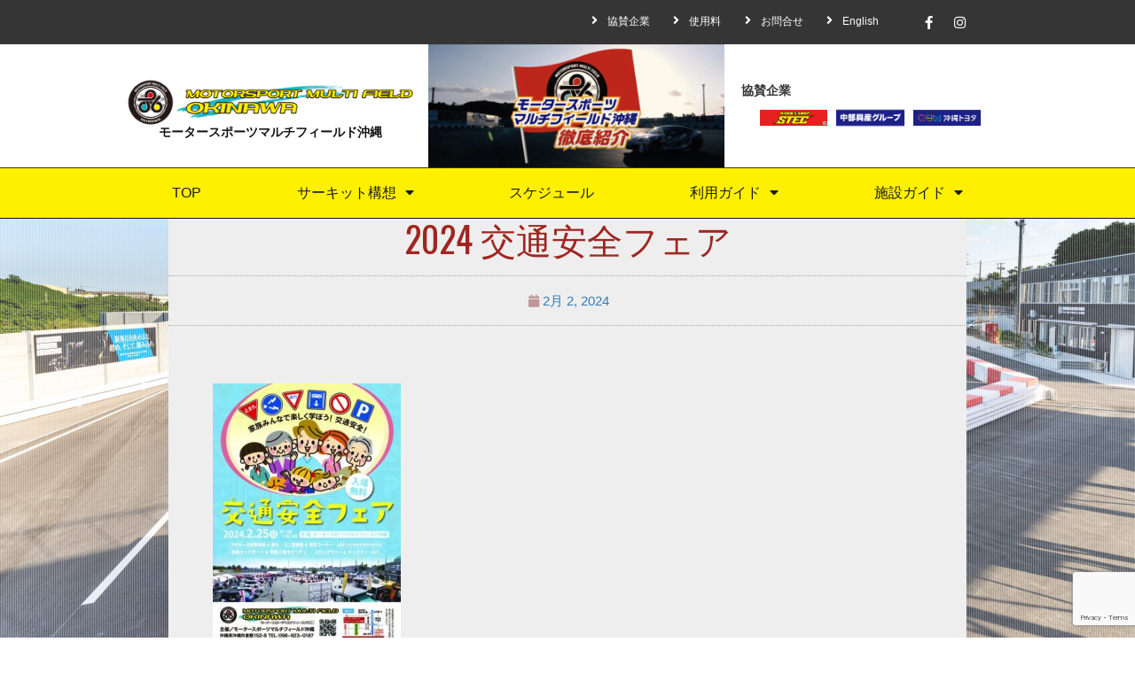

--- FILE ---
content_type: text/html; charset=UTF-8
request_url: https://multifield-okinawa.com/2024/02/02/%E4%BA%A4%E9%80%9A%E5%AE%89%E5%85%A8%E3%83%95%E3%82%A7%E3%82%A2/2024-%E4%BA%A4%E9%80%9A%E5%AE%89%E5%85%A8%E3%83%95%E3%82%A7%E3%82%A2/
body_size: 20481
content:
<!DOCTYPE html>
<html lang="ja"
prefix="og: https://ogp.me/ns#" >
<head>
<meta charset="UTF-8">
<meta name="viewport" content="width=device-width, initial-scale=1.0, viewport-fit=cover" />		<title>2024 交通安全フェア | 【公式】モータースポーツマルチフィールド沖縄</title>
<style>img:is([sizes="auto" i], [sizes^="auto," i]) { contain-intrinsic-size: 3000px 1500px }</style>
<!-- All in One SEO 4.1.1.2 -->
<meta property="og:site_name" content="【公式】モータースポーツマルチフィールド沖縄 | 2021.4.29 [ THU ] “モータースポーツマルチフィールド沖縄”供用開始" />
<meta property="og:type" content="article" />
<meta property="og:title" content="2024 交通安全フェア | 【公式】モータースポーツマルチフィールド沖縄" />
<meta property="article:published_time" content="2024-02-02T01:39:39Z" />
<meta property="article:modified_time" content="2024-02-02T01:39:39Z" />
<meta property="article:publisher" content="https://www.facebook.com/mmfokinawa" />
<meta name="twitter:card" content="summary" />
<meta name="twitter:domain" content="multifield-okinawa.com" />
<meta name="twitter:title" content="2024 交通安全フェア | 【公式】モータースポーツマルチフィールド沖縄" />
<script type="application/ld+json" class="aioseo-schema">
{"@context":"https:\/\/schema.org","@graph":[{"@type":"WebSite","@id":"https:\/\/multifield-okinawa.com\/#website","url":"https:\/\/multifield-okinawa.com\/","name":"\u3010\u516c\u5f0f\u3011\u30e2\u30fc\u30bf\u30fc\u30b9\u30dd\u30fc\u30c4\u30de\u30eb\u30c1\u30d5\u30a3\u30fc\u30eb\u30c9\u6c96\u7e04","description":"2021.4.29 [ THU ] \u201c\u30e2\u30fc\u30bf\u30fc\u30b9\u30dd\u30fc\u30c4\u30de\u30eb\u30c1\u30d5\u30a3\u30fc\u30eb\u30c9\u6c96\u7e04\u201d\u4f9b\u7528\u958b\u59cb","publisher":{"@id":"https:\/\/multifield-okinawa.com\/#organization"}},{"@type":"Organization","@id":"https:\/\/multifield-okinawa.com\/#organization","name":"\u3010\u516c\u5f0f\u3011\u30e2\u30fc\u30bf\u30fc\u30b9\u30dd\u30fc\u30c4\u30de\u30eb\u30c1\u30d5\u30a3\u30fc\u30eb\u30c9\u6c96\u7e04","url":"https:\/\/multifield-okinawa.com\/","sameAs":["https:\/\/www.facebook.com\/mmfokinawa","https:\/\/www.instagram.com\/msmf.okinawa\/"]},{"@type":"BreadcrumbList","@id":"https:\/\/multifield-okinawa.com\/2024\/02\/02\/%e4%ba%a4%e9%80%9a%e5%ae%89%e5%85%a8%e3%83%95%e3%82%a7%e3%82%a2\/2024-%e4%ba%a4%e9%80%9a%e5%ae%89%e5%85%a8%e3%83%95%e3%82%a7%e3%82%a2\/#breadcrumblist","itemListElement":[{"@type":"ListItem","@id":"https:\/\/multifield-okinawa.com\/#listItem","position":"1","item":{"@id":"https:\/\/multifield-okinawa.com\/#item","name":"\u30db\u30fc\u30e0","description":"2021.4.29 [ THU ] \u201c\u30e2\u30fc\u30bf\u30fc\u30b9\u30dd\u30fc\u30c4\u30de\u30eb\u30c1\u30d5\u30a3\u30fc\u30eb\u30c9\u6c96\u7e04\u201d\u4f9b\u7528\u958b\u59cb","url":"https:\/\/multifield-okinawa.com\/"},"nextItem":"https:\/\/multifield-okinawa.com\/2024\/02\/02\/%e4%ba%a4%e9%80%9a%e5%ae%89%e5%85%a8%e3%83%95%e3%82%a7%e3%82%a2\/2024-%e4%ba%a4%e9%80%9a%e5%ae%89%e5%85%a8%e3%83%95%e3%82%a7%e3%82%a2\/#listItem"},{"@type":"ListItem","@id":"https:\/\/multifield-okinawa.com\/2024\/02\/02\/%e4%ba%a4%e9%80%9a%e5%ae%89%e5%85%a8%e3%83%95%e3%82%a7%e3%82%a2\/2024-%e4%ba%a4%e9%80%9a%e5%ae%89%e5%85%a8%e3%83%95%e3%82%a7%e3%82%a2\/#listItem","position":"2","item":{"@id":"https:\/\/multifield-okinawa.com\/2024\/02\/02\/%e4%ba%a4%e9%80%9a%e5%ae%89%e5%85%a8%e3%83%95%e3%82%a7%e3%82%a2\/2024-%e4%ba%a4%e9%80%9a%e5%ae%89%e5%85%a8%e3%83%95%e3%82%a7%e3%82%a2\/#item","name":"2024 \u4ea4\u901a\u5b89\u5168\u30d5\u30a7\u30a2","url":"https:\/\/multifield-okinawa.com\/2024\/02\/02\/%e4%ba%a4%e9%80%9a%e5%ae%89%e5%85%a8%e3%83%95%e3%82%a7%e3%82%a2\/2024-%e4%ba%a4%e9%80%9a%e5%ae%89%e5%85%a8%e3%83%95%e3%82%a7%e3%82%a2\/"},"previousItem":"https:\/\/multifield-okinawa.com\/#listItem"}]},{"@type":"Person","@id":"https:\/\/multifield-okinawa.com\/author\/allcolors\/#author","url":"https:\/\/multifield-okinawa.com\/author\/allcolors\/","name":"admin","image":{"@type":"ImageObject","@id":"https:\/\/multifield-okinawa.com\/2024\/02\/02\/%e4%ba%a4%e9%80%9a%e5%ae%89%e5%85%a8%e3%83%95%e3%82%a7%e3%82%a2\/2024-%e4%ba%a4%e9%80%9a%e5%ae%89%e5%85%a8%e3%83%95%e3%82%a7%e3%82%a2\/#authorImage","url":"https:\/\/secure.gravatar.com\/avatar\/579238b4bbd439012ed74c3c8bc5f9058edc7cdf391ba8f662e7c4bcc4707fc1?s=96&d=mm&r=g","width":"96","height":"96","caption":"admin"},"sameAs":["https:\/\/www.facebook.com\/mmfokinawa","https:\/\/www.instagram.com\/msmf.okinawa\/"]},{"@type":"ItemPage","@id":"https:\/\/multifield-okinawa.com\/2024\/02\/02\/%e4%ba%a4%e9%80%9a%e5%ae%89%e5%85%a8%e3%83%95%e3%82%a7%e3%82%a2\/2024-%e4%ba%a4%e9%80%9a%e5%ae%89%e5%85%a8%e3%83%95%e3%82%a7%e3%82%a2\/#itempage","url":"https:\/\/multifield-okinawa.com\/2024\/02\/02\/%e4%ba%a4%e9%80%9a%e5%ae%89%e5%85%a8%e3%83%95%e3%82%a7%e3%82%a2\/2024-%e4%ba%a4%e9%80%9a%e5%ae%89%e5%85%a8%e3%83%95%e3%82%a7%e3%82%a2\/","name":"2024 \u4ea4\u901a\u5b89\u5168\u30d5\u30a7\u30a2 | \u3010\u516c\u5f0f\u3011\u30e2\u30fc\u30bf\u30fc\u30b9\u30dd\u30fc\u30c4\u30de\u30eb\u30c1\u30d5\u30a3\u30fc\u30eb\u30c9\u6c96\u7e04","inLanguage":"ja","isPartOf":{"@id":"https:\/\/multifield-okinawa.com\/#website"},"breadcrumb":{"@id":"https:\/\/multifield-okinawa.com\/2024\/02\/02\/%e4%ba%a4%e9%80%9a%e5%ae%89%e5%85%a8%e3%83%95%e3%82%a7%e3%82%a2\/2024-%e4%ba%a4%e9%80%9a%e5%ae%89%e5%85%a8%e3%83%95%e3%82%a7%e3%82%a2\/#breadcrumblist"},"author":"https:\/\/multifield-okinawa.com\/2024\/02\/02\/%e4%ba%a4%e9%80%9a%e5%ae%89%e5%85%a8%e3%83%95%e3%82%a7%e3%82%a2\/2024-%e4%ba%a4%e9%80%9a%e5%ae%89%e5%85%a8%e3%83%95%e3%82%a7%e3%82%a2\/#author","creator":"https:\/\/multifield-okinawa.com\/2024\/02\/02\/%e4%ba%a4%e9%80%9a%e5%ae%89%e5%85%a8%e3%83%95%e3%82%a7%e3%82%a2\/2024-%e4%ba%a4%e9%80%9a%e5%ae%89%e5%85%a8%e3%83%95%e3%82%a7%e3%82%a2\/#author","datePublished":"2024-02-02T01:39:39+09:00","dateModified":"2024-02-02T01:39:39+09:00"}]}
</script>
<!-- All in One SEO -->
<link rel='dns-prefetch' href='//maxcdn.bootstrapcdn.com' />
<link rel="alternate" type="application/rss+xml" title="【公式】モータースポーツマルチフィールド沖縄 &raquo; フィード" href="https://multifield-okinawa.com/feed/" />
<link rel="alternate" type="application/rss+xml" title="【公式】モータースポーツマルチフィールド沖縄 &raquo; コメントフィード" href="https://multifield-okinawa.com/comments/feed/" />
<link rel="alternate" type="application/rss+xml" title="【公式】モータースポーツマルチフィールド沖縄 &raquo; 2024 交通安全フェア のコメントのフィード" href="https://multifield-okinawa.com/2024/02/02/%e4%ba%a4%e9%80%9a%e5%ae%89%e5%85%a8%e3%83%95%e3%82%a7%e3%82%a2/2024-%e4%ba%a4%e9%80%9a%e5%ae%89%e5%85%a8%e3%83%95%e3%82%a7%e3%82%a2/feed/" />
<!-- This site uses the Google Analytics by MonsterInsights plugin v9.11.1 - Using Analytics tracking - https://www.monsterinsights.com/ -->
<!-- Note: MonsterInsights is not currently configured on this site. The site owner needs to authenticate with Google Analytics in the MonsterInsights settings panel. -->
<!-- No tracking code set -->
<!-- / Google Analytics by MonsterInsights -->
<script type="text/javascript">
/* <![CDATA[ */
window._wpemojiSettings = {"baseUrl":"https:\/\/s.w.org\/images\/core\/emoji\/16.0.1\/72x72\/","ext":".png","svgUrl":"https:\/\/s.w.org\/images\/core\/emoji\/16.0.1\/svg\/","svgExt":".svg","source":{"concatemoji":"https:\/\/multifield-okinawa.com\/wp\/wp-includes\/js\/wp-emoji-release.min.js?ver=6.8.3"}};
/*! This file is auto-generated */
!function(s,n){var o,i,e;function c(e){try{var t={supportTests:e,timestamp:(new Date).valueOf()};sessionStorage.setItem(o,JSON.stringify(t))}catch(e){}}function p(e,t,n){e.clearRect(0,0,e.canvas.width,e.canvas.height),e.fillText(t,0,0);var t=new Uint32Array(e.getImageData(0,0,e.canvas.width,e.canvas.height).data),a=(e.clearRect(0,0,e.canvas.width,e.canvas.height),e.fillText(n,0,0),new Uint32Array(e.getImageData(0,0,e.canvas.width,e.canvas.height).data));return t.every(function(e,t){return e===a[t]})}function u(e,t){e.clearRect(0,0,e.canvas.width,e.canvas.height),e.fillText(t,0,0);for(var n=e.getImageData(16,16,1,1),a=0;a<n.data.length;a++)if(0!==n.data[a])return!1;return!0}function f(e,t,n,a){switch(t){case"flag":return n(e,"\ud83c\udff3\ufe0f\u200d\u26a7\ufe0f","\ud83c\udff3\ufe0f\u200b\u26a7\ufe0f")?!1:!n(e,"\ud83c\udde8\ud83c\uddf6","\ud83c\udde8\u200b\ud83c\uddf6")&&!n(e,"\ud83c\udff4\udb40\udc67\udb40\udc62\udb40\udc65\udb40\udc6e\udb40\udc67\udb40\udc7f","\ud83c\udff4\u200b\udb40\udc67\u200b\udb40\udc62\u200b\udb40\udc65\u200b\udb40\udc6e\u200b\udb40\udc67\u200b\udb40\udc7f");case"emoji":return!a(e,"\ud83e\udedf")}return!1}function g(e,t,n,a){var r="undefined"!=typeof WorkerGlobalScope&&self instanceof WorkerGlobalScope?new OffscreenCanvas(300,150):s.createElement("canvas"),o=r.getContext("2d",{willReadFrequently:!0}),i=(o.textBaseline="top",o.font="600 32px Arial",{});return e.forEach(function(e){i[e]=t(o,e,n,a)}),i}function t(e){var t=s.createElement("script");t.src=e,t.defer=!0,s.head.appendChild(t)}"undefined"!=typeof Promise&&(o="wpEmojiSettingsSupports",i=["flag","emoji"],n.supports={everything:!0,everythingExceptFlag:!0},e=new Promise(function(e){s.addEventListener("DOMContentLoaded",e,{once:!0})}),new Promise(function(t){var n=function(){try{var e=JSON.parse(sessionStorage.getItem(o));if("object"==typeof e&&"number"==typeof e.timestamp&&(new Date).valueOf()<e.timestamp+604800&&"object"==typeof e.supportTests)return e.supportTests}catch(e){}return null}();if(!n){if("undefined"!=typeof Worker&&"undefined"!=typeof OffscreenCanvas&&"undefined"!=typeof URL&&URL.createObjectURL&&"undefined"!=typeof Blob)try{var e="postMessage("+g.toString()+"("+[JSON.stringify(i),f.toString(),p.toString(),u.toString()].join(",")+"));",a=new Blob([e],{type:"text/javascript"}),r=new Worker(URL.createObjectURL(a),{name:"wpTestEmojiSupports"});return void(r.onmessage=function(e){c(n=e.data),r.terminate(),t(n)})}catch(e){}c(n=g(i,f,p,u))}t(n)}).then(function(e){for(var t in e)n.supports[t]=e[t],n.supports.everything=n.supports.everything&&n.supports[t],"flag"!==t&&(n.supports.everythingExceptFlag=n.supports.everythingExceptFlag&&n.supports[t]);n.supports.everythingExceptFlag=n.supports.everythingExceptFlag&&!n.supports.flag,n.DOMReady=!1,n.readyCallback=function(){n.DOMReady=!0}}).then(function(){return e}).then(function(){var e;n.supports.everything||(n.readyCallback(),(e=n.source||{}).concatemoji?t(e.concatemoji):e.wpemoji&&e.twemoji&&(t(e.twemoji),t(e.wpemoji)))}))}((window,document),window._wpemojiSettings);
/* ]]> */
</script>
<!-- <link rel='stylesheet' id='sbr_styles-css' href='https://multifield-okinawa.com/wp/wp-content/plugins/reviews-feed/assets/css/sbr-styles.css?ver=1.1' type='text/css' media='all' /> -->
<!-- <link rel='stylesheet' id='sbi_styles-css' href='https://multifield-okinawa.com/wp/wp-content/plugins/instagram-feed/css/sbi-styles.min.css?ver=6.8.0' type='text/css' media='all' /> -->
<link rel="stylesheet" type="text/css" href="//multifield-okinawa.com/wp/wp-content/cache/wpfc-minified/8n6zmfmv/hnb4k.css" media="all"/>
<style id='wp-emoji-styles-inline-css' type='text/css'>
img.wp-smiley, img.emoji {
display: inline !important;
border: none !important;
box-shadow: none !important;
height: 1em !important;
width: 1em !important;
margin: 0 0.07em !important;
vertical-align: -0.1em !important;
background: none !important;
padding: 0 !important;
}
</style>
<!-- <link rel='stylesheet' id='wp-block-library-css' href='https://multifield-okinawa.com/wp/wp-includes/css/dist/block-library/style.min.css?ver=6.8.3' type='text/css' media='all' /> -->
<link rel="stylesheet" type="text/css" href="//multifield-okinawa.com/wp/wp-content/cache/wpfc-minified/dr5b6lmm/hnb4k.css" media="all"/>
<style id='classic-theme-styles-inline-css' type='text/css'>
/*! This file is auto-generated */
.wp-block-button__link{color:#fff;background-color:#32373c;border-radius:9999px;box-shadow:none;text-decoration:none;padding:calc(.667em + 2px) calc(1.333em + 2px);font-size:1.125em}.wp-block-file__button{background:#32373c;color:#fff;text-decoration:none}
</style>
<style id='global-styles-inline-css' type='text/css'>
:root{--wp--preset--aspect-ratio--square: 1;--wp--preset--aspect-ratio--4-3: 4/3;--wp--preset--aspect-ratio--3-4: 3/4;--wp--preset--aspect-ratio--3-2: 3/2;--wp--preset--aspect-ratio--2-3: 2/3;--wp--preset--aspect-ratio--16-9: 16/9;--wp--preset--aspect-ratio--9-16: 9/16;--wp--preset--color--black: #000000;--wp--preset--color--cyan-bluish-gray: #abb8c3;--wp--preset--color--white: #ffffff;--wp--preset--color--pale-pink: #f78da7;--wp--preset--color--vivid-red: #cf2e2e;--wp--preset--color--luminous-vivid-orange: #ff6900;--wp--preset--color--luminous-vivid-amber: #fcb900;--wp--preset--color--light-green-cyan: #7bdcb5;--wp--preset--color--vivid-green-cyan: #00d084;--wp--preset--color--pale-cyan-blue: #8ed1fc;--wp--preset--color--vivid-cyan-blue: #0693e3;--wp--preset--color--vivid-purple: #9b51e0;--wp--preset--gradient--vivid-cyan-blue-to-vivid-purple: linear-gradient(135deg,rgba(6,147,227,1) 0%,rgb(155,81,224) 100%);--wp--preset--gradient--light-green-cyan-to-vivid-green-cyan: linear-gradient(135deg,rgb(122,220,180) 0%,rgb(0,208,130) 100%);--wp--preset--gradient--luminous-vivid-amber-to-luminous-vivid-orange: linear-gradient(135deg,rgba(252,185,0,1) 0%,rgba(255,105,0,1) 100%);--wp--preset--gradient--luminous-vivid-orange-to-vivid-red: linear-gradient(135deg,rgba(255,105,0,1) 0%,rgb(207,46,46) 100%);--wp--preset--gradient--very-light-gray-to-cyan-bluish-gray: linear-gradient(135deg,rgb(238,238,238) 0%,rgb(169,184,195) 100%);--wp--preset--gradient--cool-to-warm-spectrum: linear-gradient(135deg,rgb(74,234,220) 0%,rgb(151,120,209) 20%,rgb(207,42,186) 40%,rgb(238,44,130) 60%,rgb(251,105,98) 80%,rgb(254,248,76) 100%);--wp--preset--gradient--blush-light-purple: linear-gradient(135deg,rgb(255,206,236) 0%,rgb(152,150,240) 100%);--wp--preset--gradient--blush-bordeaux: linear-gradient(135deg,rgb(254,205,165) 0%,rgb(254,45,45) 50%,rgb(107,0,62) 100%);--wp--preset--gradient--luminous-dusk: linear-gradient(135deg,rgb(255,203,112) 0%,rgb(199,81,192) 50%,rgb(65,88,208) 100%);--wp--preset--gradient--pale-ocean: linear-gradient(135deg,rgb(255,245,203) 0%,rgb(182,227,212) 50%,rgb(51,167,181) 100%);--wp--preset--gradient--electric-grass: linear-gradient(135deg,rgb(202,248,128) 0%,rgb(113,206,126) 100%);--wp--preset--gradient--midnight: linear-gradient(135deg,rgb(2,3,129) 0%,rgb(40,116,252) 100%);--wp--preset--font-size--small: 13px;--wp--preset--font-size--medium: 20px;--wp--preset--font-size--large: 36px;--wp--preset--font-size--x-large: 42px;--wp--preset--spacing--20: 0.44rem;--wp--preset--spacing--30: 0.67rem;--wp--preset--spacing--40: 1rem;--wp--preset--spacing--50: 1.5rem;--wp--preset--spacing--60: 2.25rem;--wp--preset--spacing--70: 3.38rem;--wp--preset--spacing--80: 5.06rem;--wp--preset--shadow--natural: 6px 6px 9px rgba(0, 0, 0, 0.2);--wp--preset--shadow--deep: 12px 12px 50px rgba(0, 0, 0, 0.4);--wp--preset--shadow--sharp: 6px 6px 0px rgba(0, 0, 0, 0.2);--wp--preset--shadow--outlined: 6px 6px 0px -3px rgba(255, 255, 255, 1), 6px 6px rgba(0, 0, 0, 1);--wp--preset--shadow--crisp: 6px 6px 0px rgba(0, 0, 0, 1);}:where(.is-layout-flex){gap: 0.5em;}:where(.is-layout-grid){gap: 0.5em;}body .is-layout-flex{display: flex;}.is-layout-flex{flex-wrap: wrap;align-items: center;}.is-layout-flex > :is(*, div){margin: 0;}body .is-layout-grid{display: grid;}.is-layout-grid > :is(*, div){margin: 0;}:where(.wp-block-columns.is-layout-flex){gap: 2em;}:where(.wp-block-columns.is-layout-grid){gap: 2em;}:where(.wp-block-post-template.is-layout-flex){gap: 1.25em;}:where(.wp-block-post-template.is-layout-grid){gap: 1.25em;}.has-black-color{color: var(--wp--preset--color--black) !important;}.has-cyan-bluish-gray-color{color: var(--wp--preset--color--cyan-bluish-gray) !important;}.has-white-color{color: var(--wp--preset--color--white) !important;}.has-pale-pink-color{color: var(--wp--preset--color--pale-pink) !important;}.has-vivid-red-color{color: var(--wp--preset--color--vivid-red) !important;}.has-luminous-vivid-orange-color{color: var(--wp--preset--color--luminous-vivid-orange) !important;}.has-luminous-vivid-amber-color{color: var(--wp--preset--color--luminous-vivid-amber) !important;}.has-light-green-cyan-color{color: var(--wp--preset--color--light-green-cyan) !important;}.has-vivid-green-cyan-color{color: var(--wp--preset--color--vivid-green-cyan) !important;}.has-pale-cyan-blue-color{color: var(--wp--preset--color--pale-cyan-blue) !important;}.has-vivid-cyan-blue-color{color: var(--wp--preset--color--vivid-cyan-blue) !important;}.has-vivid-purple-color{color: var(--wp--preset--color--vivid-purple) !important;}.has-black-background-color{background-color: var(--wp--preset--color--black) !important;}.has-cyan-bluish-gray-background-color{background-color: var(--wp--preset--color--cyan-bluish-gray) !important;}.has-white-background-color{background-color: var(--wp--preset--color--white) !important;}.has-pale-pink-background-color{background-color: var(--wp--preset--color--pale-pink) !important;}.has-vivid-red-background-color{background-color: var(--wp--preset--color--vivid-red) !important;}.has-luminous-vivid-orange-background-color{background-color: var(--wp--preset--color--luminous-vivid-orange) !important;}.has-luminous-vivid-amber-background-color{background-color: var(--wp--preset--color--luminous-vivid-amber) !important;}.has-light-green-cyan-background-color{background-color: var(--wp--preset--color--light-green-cyan) !important;}.has-vivid-green-cyan-background-color{background-color: var(--wp--preset--color--vivid-green-cyan) !important;}.has-pale-cyan-blue-background-color{background-color: var(--wp--preset--color--pale-cyan-blue) !important;}.has-vivid-cyan-blue-background-color{background-color: var(--wp--preset--color--vivid-cyan-blue) !important;}.has-vivid-purple-background-color{background-color: var(--wp--preset--color--vivid-purple) !important;}.has-black-border-color{border-color: var(--wp--preset--color--black) !important;}.has-cyan-bluish-gray-border-color{border-color: var(--wp--preset--color--cyan-bluish-gray) !important;}.has-white-border-color{border-color: var(--wp--preset--color--white) !important;}.has-pale-pink-border-color{border-color: var(--wp--preset--color--pale-pink) !important;}.has-vivid-red-border-color{border-color: var(--wp--preset--color--vivid-red) !important;}.has-luminous-vivid-orange-border-color{border-color: var(--wp--preset--color--luminous-vivid-orange) !important;}.has-luminous-vivid-amber-border-color{border-color: var(--wp--preset--color--luminous-vivid-amber) !important;}.has-light-green-cyan-border-color{border-color: var(--wp--preset--color--light-green-cyan) !important;}.has-vivid-green-cyan-border-color{border-color: var(--wp--preset--color--vivid-green-cyan) !important;}.has-pale-cyan-blue-border-color{border-color: var(--wp--preset--color--pale-cyan-blue) !important;}.has-vivid-cyan-blue-border-color{border-color: var(--wp--preset--color--vivid-cyan-blue) !important;}.has-vivid-purple-border-color{border-color: var(--wp--preset--color--vivid-purple) !important;}.has-vivid-cyan-blue-to-vivid-purple-gradient-background{background: var(--wp--preset--gradient--vivid-cyan-blue-to-vivid-purple) !important;}.has-light-green-cyan-to-vivid-green-cyan-gradient-background{background: var(--wp--preset--gradient--light-green-cyan-to-vivid-green-cyan) !important;}.has-luminous-vivid-amber-to-luminous-vivid-orange-gradient-background{background: var(--wp--preset--gradient--luminous-vivid-amber-to-luminous-vivid-orange) !important;}.has-luminous-vivid-orange-to-vivid-red-gradient-background{background: var(--wp--preset--gradient--luminous-vivid-orange-to-vivid-red) !important;}.has-very-light-gray-to-cyan-bluish-gray-gradient-background{background: var(--wp--preset--gradient--very-light-gray-to-cyan-bluish-gray) !important;}.has-cool-to-warm-spectrum-gradient-background{background: var(--wp--preset--gradient--cool-to-warm-spectrum) !important;}.has-blush-light-purple-gradient-background{background: var(--wp--preset--gradient--blush-light-purple) !important;}.has-blush-bordeaux-gradient-background{background: var(--wp--preset--gradient--blush-bordeaux) !important;}.has-luminous-dusk-gradient-background{background: var(--wp--preset--gradient--luminous-dusk) !important;}.has-pale-ocean-gradient-background{background: var(--wp--preset--gradient--pale-ocean) !important;}.has-electric-grass-gradient-background{background: var(--wp--preset--gradient--electric-grass) !important;}.has-midnight-gradient-background{background: var(--wp--preset--gradient--midnight) !important;}.has-small-font-size{font-size: var(--wp--preset--font-size--small) !important;}.has-medium-font-size{font-size: var(--wp--preset--font-size--medium) !important;}.has-large-font-size{font-size: var(--wp--preset--font-size--large) !important;}.has-x-large-font-size{font-size: var(--wp--preset--font-size--x-large) !important;}
:where(.wp-block-post-template.is-layout-flex){gap: 1.25em;}:where(.wp-block-post-template.is-layout-grid){gap: 1.25em;}
:where(.wp-block-columns.is-layout-flex){gap: 2em;}:where(.wp-block-columns.is-layout-grid){gap: 2em;}
:root :where(.wp-block-pullquote){font-size: 1.5em;line-height: 1.6;}
</style>
<!-- <link rel='stylesheet' id='contact-form-7-css' href='https://multifield-okinawa.com/wp/wp-content/plugins/contact-form-7/includes/css/styles.css?ver=6.1.4' type='text/css' media='all' /> -->
<!-- <link rel='stylesheet' id='ctf_styles-css' href='https://multifield-okinawa.com/wp/wp-content/plugins/custom-twitter-feeds/css/ctf-styles.min.css?ver=2.2.1' type='text/css' media='all' /> -->
<!-- <link rel='stylesheet' id='cff-css' href='https://multifield-okinawa.com/wp/wp-content/plugins/custom-facebook-feed/assets/css/cff-style.min.css?ver=4.3.0' type='text/css' media='all' /> -->
<link rel="stylesheet" type="text/css" href="//multifield-okinawa.com/wp/wp-content/cache/wpfc-minified/6jc5ucoc/bjd5i.css" media="all"/>
<link rel='stylesheet' id='sb-font-awesome-css' href='https://maxcdn.bootstrapcdn.com/font-awesome/4.7.0/css/font-awesome.min.css?ver=6.8.3' type='text/css' media='all' />
<!-- <link rel='stylesheet' id='ecwd-popup-style-css' href='https://multifield-okinawa.com/wp/wp-content/plugins/event-calendar-wd/css/ecwd_popup.css?ver=1.1.41_6074caf8177d0' type='text/css' media='all' /> -->
<!-- <link rel='stylesheet' id='ecwd_font-awesome-css' href='https://multifield-okinawa.com/wp/wp-content/plugins/event-calendar-wd/css/font-awesome/font-awesome.css?ver=1.1.41_6074caf8177d0' type='text/css' media='all' /> -->
<!-- <link rel='stylesheet' id='ecwd-public-css' href='https://multifield-okinawa.com/wp/wp-content/plugins/event-calendar-wd/css/style.css?ver=1.1.41_6074caf8177d0' type='text/css' media='all' /> -->
<!-- <link rel='stylesheet' id='habakiri-assets-css' href='https://multifield-okinawa.com/wp/wp-content/themes/habakiri/css/assets.min.css?ver=2.5.2' type='text/css' media='all' /> -->
<!-- <link rel='stylesheet' id='habakiri-css' href='https://multifield-okinawa.com/wp/wp-content/themes/habakiri/style.min.css?ver=20190223000423' type='text/css' media='all' /> -->
<!-- <link rel='stylesheet' id='elementor-icons-css' href='https://multifield-okinawa.com/wp/wp-content/plugins/elementor/assets/lib/eicons/css/elementor-icons.min.css?ver=5.11.0' type='text/css' media='all' /> -->
<!-- <link rel='stylesheet' id='elementor-animations-css' href='https://multifield-okinawa.com/wp/wp-content/plugins/elementor/assets/lib/animations/animations.min.css?ver=3.2.3' type='text/css' media='all' /> -->
<!-- <link rel='stylesheet' id='elementor-frontend-legacy-css' href='https://multifield-okinawa.com/wp/wp-content/plugins/elementor/assets/css/frontend-legacy.min.css?ver=3.2.3' type='text/css' media='all' /> -->
<!-- <link rel='stylesheet' id='elementor-frontend-css' href='https://multifield-okinawa.com/wp/wp-content/plugins/elementor/assets/css/frontend.min.css?ver=3.2.3' type='text/css' media='all' /> -->
<link rel="stylesheet" type="text/css" href="//multifield-okinawa.com/wp/wp-content/cache/wpfc-minified/k98xkrut/bjd5i.css" media="all"/>
<style id='elementor-frontend-inline-css' type='text/css'>
@font-face{font-family:eicons;src:url(https://multifield-okinawa.com/wp/wp-content/plugins/elementor/assets/lib/eicons/fonts/eicons.eot?5.10.0);src:url(https://multifield-okinawa.com/wp/wp-content/plugins/elementor/assets/lib/eicons/fonts/eicons.eot?5.10.0#iefix) format("embedded-opentype"),url(https://multifield-okinawa.com/wp/wp-content/plugins/elementor/assets/lib/eicons/fonts/eicons.woff2?5.10.0) format("woff2"),url(https://multifield-okinawa.com/wp/wp-content/plugins/elementor/assets/lib/eicons/fonts/eicons.woff?5.10.0) format("woff"),url(https://multifield-okinawa.com/wp/wp-content/plugins/elementor/assets/lib/eicons/fonts/eicons.ttf?5.10.0) format("truetype"),url(https://multifield-okinawa.com/wp/wp-content/plugins/elementor/assets/lib/eicons/fonts/eicons.svg?5.10.0#eicon) format("svg");font-weight:400;font-style:normal}
</style>
<link rel='stylesheet' id='elementor-post-331-css' href='https://multifield-okinawa.com/wp/wp-content/uploads/elementor/css/post-331.css?ver=1743613810' type='text/css' media='all' />
<!-- <link rel='stylesheet' id='cffstyles-css' href='https://multifield-okinawa.com/wp/wp-content/plugins/custom-facebook-feed/assets/css/cff-style.min.css?ver=4.3.0' type='text/css' media='all' /> -->
<!-- <link rel='stylesheet' id='elementor-pro-css' href='https://multifield-okinawa.com/wp/wp-content/plugins/elementor-pro/assets/css/frontend.min.css?ver=3.2.2' type='text/css' media='all' /> -->
<!-- <link rel='stylesheet' id='font-awesome-5-all-css' href='https://multifield-okinawa.com/wp/wp-content/plugins/elementor/assets/lib/font-awesome/css/all.min.css?ver=3.2.3' type='text/css' media='all' /> -->
<!-- <link rel='stylesheet' id='font-awesome-4-shim-css' href='https://multifield-okinawa.com/wp/wp-content/plugins/elementor/assets/lib/font-awesome/css/v4-shims.min.css?ver=3.2.3' type='text/css' media='all' /> -->
<link rel="stylesheet" type="text/css" href="//multifield-okinawa.com/wp/wp-content/cache/wpfc-minified/6w9z3n38/bjd5i.css" media="all"/>
<link rel='stylesheet' id='elementor-post-350-css' href='https://multifield-okinawa.com/wp/wp-content/uploads/elementor/css/post-350.css?ver=1743613810' type='text/css' media='all' />
<link rel='stylesheet' id='elementor-post-356-css' href='https://multifield-okinawa.com/wp/wp-content/uploads/elementor/css/post-356.css?ver=1743613810' type='text/css' media='all' />
<link rel='stylesheet' id='elementor-post-627-css' href='https://multifield-okinawa.com/wp/wp-content/uploads/elementor/css/post-627.css?ver=1743613810' type='text/css' media='all' />
<link rel='stylesheet' id='google-fonts-1-css' href='https://fonts.googleapis.com/css?family=Roboto%3A100%2C100italic%2C200%2C200italic%2C300%2C300italic%2C400%2C400italic%2C500%2C500italic%2C600%2C600italic%2C700%2C700italic%2C800%2C800italic%2C900%2C900italic%7CRoboto+Slab%3A100%2C100italic%2C200%2C200italic%2C300%2C300italic%2C400%2C400italic%2C500%2C500italic%2C600%2C600italic%2C700%2C700italic%2C800%2C800italic%2C900%2C900italic%7COswald%3A100%2C100italic%2C200%2C200italic%2C300%2C300italic%2C400%2C400italic%2C500%2C500italic%2C600%2C600italic%2C700%2C700italic%2C800%2C800italic%2C900%2C900italic&#038;display=auto&#038;ver=6.8.3' type='text/css' media='all' />
<!-- <link rel='stylesheet' id='elementor-icons-shared-0-css' href='https://multifield-okinawa.com/wp/wp-content/plugins/elementor/assets/lib/font-awesome/css/fontawesome.min.css?ver=5.15.1' type='text/css' media='all' /> -->
<!-- <link rel='stylesheet' id='elementor-icons-fa-solid-css' href='https://multifield-okinawa.com/wp/wp-content/plugins/elementor/assets/lib/font-awesome/css/solid.min.css?ver=5.15.1' type='text/css' media='all' /> -->
<!-- <link rel='stylesheet' id='elementor-icons-fa-brands-css' href='https://multifield-okinawa.com/wp/wp-content/plugins/elementor/assets/lib/font-awesome/css/brands.min.css?ver=5.15.1' type='text/css' media='all' /> -->
<link rel="stylesheet" type="text/css" href="//multifield-okinawa.com/wp/wp-content/cache/wpfc-minified/20wydl0a/hnbfx.css" media="all"/>
<script type="text/javascript" id="eio-lazy-load-js-extra">
/* <![CDATA[ */
var eio_lazy_vars = {"exactdn_domain":"","skip_autoscale":"0","threshold":"0"};
/* ]]> */
</script>
<script type="text/javascript" src="https://multifield-okinawa.com/wp/wp-content/plugins/ewww-image-optimizer/includes/lazysizes.min.js?ver=614" id="eio-lazy-load-js"></script>
<script type="text/javascript" src="https://multifield-okinawa.com/wp/wp-includes/js/jquery/jquery.min.js?ver=3.7.1" id="jquery-core-js"></script>
<script type="text/javascript" src="https://multifield-okinawa.com/wp/wp-includes/js/jquery/jquery-migrate.min.js?ver=3.4.1" id="jquery-migrate-js"></script>
<script type="text/javascript" src="https://multifield-okinawa.com/wp/wp-content/plugins/elementor/assets/lib/font-awesome/js/v4-shims.min.js?ver=3.2.3" id="font-awesome-4-shim-js"></script>
<link rel="https://api.w.org/" href="https://multifield-okinawa.com/wp-json/" /><link rel="alternate" title="JSON" type="application/json" href="https://multifield-okinawa.com/wp-json/wp/v2/media/6630" /><link rel="EditURI" type="application/rsd+xml" title="RSD" href="https://multifield-okinawa.com/wp/xmlrpc.php?rsd" />
<meta name="generator" content="WordPress 6.8.3" />
<link rel='shortlink' href='https://multifield-okinawa.com/?p=6630' />
<link rel="alternate" title="oEmbed (JSON)" type="application/json+oembed" href="https://multifield-okinawa.com/wp-json/oembed/1.0/embed?url=https%3A%2F%2Fmultifield-okinawa.com%2F2024%2F02%2F02%2F%25e4%25ba%25a4%25e9%2580%259a%25e5%25ae%2589%25e5%2585%25a8%25e3%2583%2595%25e3%2582%25a7%25e3%2582%25a2%2F2024-%25e4%25ba%25a4%25e9%2580%259a%25e5%25ae%2589%25e5%2585%25a8%25e3%2583%2595%25e3%2582%25a7%25e3%2582%25a2%2F" />
<link rel="alternate" title="oEmbed (XML)" type="text/xml+oembed" href="https://multifield-okinawa.com/wp-json/oembed/1.0/embed?url=https%3A%2F%2Fmultifield-okinawa.com%2F2024%2F02%2F02%2F%25e4%25ba%25a4%25e9%2580%259a%25e5%25ae%2589%25e5%2585%25a8%25e3%2583%2595%25e3%2582%25a7%25e3%2582%25a2%2F2024-%25e4%25ba%25a4%25e9%2580%259a%25e5%25ae%2589%25e5%2585%25a8%25e3%2583%2595%25e3%2582%25a7%25e3%2582%25a2%2F&#038;format=xml" />
<style>
/* Safari 6.1+ (10.0 is the latest version of Safari at this time) */
@media (max-width: 991px) and (min-color-index: 0) and (-webkit-min-device-pixel-ratio: 0) { @media () {
display: block !important;
.header__col {
width: 100%;
}
}}
</style>
<noscript><style>.lazyload[data-src]{display:none !important;}</style></noscript><style>.lazyload{background-image:none !important;}.lazyload:before{background-image:none !important;}</style><style>a{color:#337ab7}a:focus,a:active,a:hover{color:#23527c}.site-branding a{color:#000}.responsive-nav a{color:#000;font-size:12px}.responsive-nav a small{color:#777;font-size:10px}.responsive-nav a:hover small,.responsive-nav a:active small,.responsive-nav .current-menu-item small,.responsive-nav .current-menu-ancestor small,.responsive-nav .current-menu-parent small,.responsive-nav .current_page_item small,.responsive-nav .current_page_parent small{color:#777}.responsive-nav .menu>.menu-item>a,.header--transparency.header--fixed--is_scrolled .responsive-nav .menu>.menu-item>a{background-color:transparent;padding:23px 15px}.responsive-nav .menu>.menu-item>a:hover,.responsive-nav .menu>.menu-item>a:active,.responsive-nav .menu>.current-menu-item>a,.responsive-nav .menu>.current-menu-ancestor>a,.responsive-nav .menu>.current-menu-parent>a,.responsive-nav .menu>.current_page_item>a,.responsive-nav .menu>.current_page_parent>a,.header--transparency.header--fixed--is_scrolled .responsive-nav .menu>.menu-item>a:hover,.header--transparency.header--fixed--is_scrolled .responsive-nav .menu>.menu-item>a:active,.header--transparency.header--fixed--is_scrolled .responsive-nav .menu>.current-menu-item>a,.header--transparency.header--fixed--is_scrolled .responsive-nav .menu>.current-menu-ancestor>a,.header--transparency.header--fixed--is_scrolled .responsive-nav .menu>.current-menu-parent>a,.header--transparency.header--fixed--is_scrolled .responsive-nav .menu>.current_page_item>a,.header--transparency.header--fixed--is_scrolled .responsive-nav .menu>.current_page_parent>a{background-color:transparent;color:#337ab7}.responsive-nav .sub-menu a{background-color:#000;color:#777}.responsive-nav .sub-menu a:hover,.responsive-nav .sub-menu a:active,.responsive-nav .sub-menu .current-menu-item a,.responsive-nav .sub-menu .current-menu-ancestor a,.responsive-nav .sub-menu .current-menu-parent a,.responsive-nav .sub-menu .current_page_item a,.responsive-nav .sub-menu .current_page_parent a{background-color:#191919;color:#337ab7}.off-canvas-nav{font-size:12px}.responsive-nav,.header--transparency.header--fixed--is_scrolled .responsive-nav{background-color:transparent}#responsive-btn{background-color:transparent;border-color:#eee;color:#000}#responsive-btn:hover{background-color:#f5f5f5;border-color:#eee;color:#000}.habakiri-slider__transparent-layer{background-color:rgba( 0,0,0, 0.1 )}.page-header{background-color:#222;color:#fff}.pagination>li>a{color:#337ab7}.pagination>li>span{background-color:#337ab7;border-color:#337ab7}.pagination>li>a:focus,.pagination>li>a:hover,.pagination>li>span:focus,.pagination>li>span:hover{color:#23527c}.header{background-color:#fff}.header--transparency.header--fixed--is_scrolled{background-color:#fff !important}.footer{background-color:#111113}.footer-widget-area a{color:#777}.footer-widget-area,.footer-widget-area .widget_calendar #wp-calendar caption{color:#555}.footer-widget-area .widget_calendar #wp-calendar,.footer-widget-area .widget_calendar #wp-calendar *{border-color:#555}@media(min-width:992px){.responsive-nav{display:block}.off-canvas-nav,#responsive-btn{display:none !important}.header--2row{padding-bottom:0}.header--2row .header__col,.header--center .header__col{display:block}.header--2row .responsive-nav,.header--center .responsive-nav{margin-right:-1000px;margin-left:-1000px;padding-right:1000px;padding-left:1000px}.header--2row .site-branding,.header--center .site-branding{padding-bottom:0}.header--center .site-branding{text-align:center}}</style><link rel="icon" href="https://multifield-okinawa.com/wp/wp-content/uploads/2021/07/cropped-logo1-32x32.png" sizes="32x32" />
<link rel="icon" href="https://multifield-okinawa.com/wp/wp-content/uploads/2021/07/cropped-logo1-192x192.png" sizes="192x192" />
<link rel="apple-touch-icon" href="https://multifield-okinawa.com/wp/wp-content/uploads/2021/07/cropped-logo1-180x180.png" />
<meta name="msapplication-TileImage" content="https://multifield-okinawa.com/wp/wp-content/uploads/2021/07/cropped-logo1-270x270.png" />
<style type="text/css" id="wp-custom-css">
.br::before {
content: "\A" ;
white-space: pre ;
}
/*insta*/
a.sbi_header_link {
display: none !important;
}
span.sbi_follow_btn {
display: none !important;
}
/*イベントカレンダー*/
span.ecwd_open_event_popup.event1534 {
padding-top: 10px !important;
display:block;
}
.ecwd-img {
width: 150px;
max-height: 150px;
overflow: hidden;
margin: 0 auto;
}
.ecwd-list-img {
padding-top: 10px;
border: none !important;
}
.ecwd-list-date {
background: #fff !important;
}
h3.event-title {
background: #7fd2d8;
height: 31px;
}
span.ecwd_open_event_popup.event1534 {
font-weight: bold;
}
.ecwd-list-img {
padding-left: 10px;
}
.ecwd-list-date.web {
width: 150px;
margin: 0 auto;
}
/*IE対応*/
@media all and (-ms-high-contrast: none) {
.elementor-carousel-image {
max-width: 76px;
max-height: 50px;
}
/*.elementor-icon i:before, .elementor-icon svg:before {
font-size: 14px;
}*/
.elementor-350 .elementor-element.elementor-element-5340aed8:not(.elementor-motion-effects-element-type-background), .elementor-350 .elementor-element.elementor-element-5340aed8 > .elementor-motion-effects-container > .elementor-motion-effects-layer {
max-height: 50px;
display: block;
}
article.elementor-post {
width: 260px;
height: 315px;
float:left;
}
h3.elementor-heading-title.elementor-size-default {
max-width: 430px;
font-size:24px !important;
text-align:left;
}
.elementor-button-wrapper {
max-width: 500px;
text-align: right;
}
div#ie-f15px {
text-align: left;
}
.elementor-post__text {
display: block;
width:240px !important;
height:103px !important;
}
a.elementor-post__thumbnail__link {
width: 240px;
height: 158.391px;
}
nav {
height: 57px !important;
margin:0 !important;
padding:0 !important;
}
#ie-h110{
max-height:110px !important;
}
.elementor-element.elementor-element-79924793.elementor-icon-list--layout-inline.elementor-mobile-align-center.elementor-hidden-phone.elementor-align-right.elementor-list-item-link-full_width.elementor-widget.elementor-widget-icon-list {
align-content: center;
align-items: center;
}
.elementor-column-wrap #ie-hd {
display: block;
padding-top: 10px !important;
}
#ie-none{
display:none !important;
}
#ie-on{
display:block !important;
}
#ie-hd_column1{
width: 33% !important;
display:block !important;
}
#ie-hd_column2{
width: 33% !important;
display:block !important;
}
#ie-hd_column3{
width: 33% !important;
display:block !important;
}
/*ブログ*/
article.elementor-post.elementor-grid-item {
margin: 2%;
}
/*タイトル*/
.ie-title{
color:#fff;
}
}
#ie-on{
display:none;
}
/*お問合わせフォーム*/
.wpcf7-form {
width: 100%;
max-width: 900px;
margin: 0 auto;
}
.wpcf7-form	label {
width: 100%;
margin: 0 0 0.5em 0;
text-align: left;
}
.wpcf7-form	label p {
text-align: left;
width: 12em;
}
.wpcf7-form	label > span input,
.wpcf7-form	label > span select,
.wpcf7-form	label > span textarea {
font-size: 1.6rem;
width: 100%;
padding: 0.35em;
border: 1px solid #cdcdcd;
background: #fff;
text-align: left;
margin-top: 0.5em;
border-radius: 3px;
}
.wpcf7-form .btnBox {
display: flex;
justify-content: center;
margin: 1em auto;
}
.wpcf7-form .btnBox .btn {
text-align: center;
width: 100%;
margin: 0;
}
.wpcf7-form .btnBox .btn > input[type="submit"],
.wpcf7-form .btnBox .btn > input[type="button"] {
cursor: pointer;
display: inline-block;
height: 54px;
text-align: center;
text-decoration: none;
line-height: 54px;
outline: none;
background-color: #333;
color: #fff;
}
.wpcf7-form .btnBox .btn > input[type="submit"]::before,
.wpcf7-form .btnBox .btn > input[type="submit"]::after {
position: absolute;
z-index: -1;
display: block;
content: '';
}
.wpcf7-form .btnBox .btn > input[type="submit"]:hover {
background-color: #666;
}
.wpcf7-form .btnBox .btn > input[type="submit"],
.wpcf7-form .btnBox .btn > input[type="submit"]::before,
.wpcf7-form .btnBox .btn > input[type="submit"]::after,
.wpcf7-form .btnBox .btn > input[type="button"],
.wpcf7-form .btnBox .btn > input[type="button"]::before,
.wpcf7-form .btnBox .btn > input[type="button"]::after{
-webkit-box-sizing: border-box;
-moz-box-sizing: border-box;
box-sizing: border-box;
-webkit-transition: all .3s;
transition: all .3s;
width: 100%;
border-radius: 3px;
}
.wpcf7-spinner {
display: block;
}		</style>
<style id="wpforms-css-vars-root">
:root {
--wpforms-field-border-radius: 3px;
--wpforms-field-background-color: #ffffff;
--wpforms-field-border-color: rgba( 0, 0, 0, 0.25 );
--wpforms-field-text-color: rgba( 0, 0, 0, 0.7 );
--wpforms-label-color: rgba( 0, 0, 0, 0.85 );
--wpforms-label-sublabel-color: rgba( 0, 0, 0, 0.55 );
--wpforms-label-error-color: #d63637;
--wpforms-button-border-radius: 3px;
--wpforms-button-background-color: #066aab;
--wpforms-button-text-color: #ffffff;
--wpforms-field-size-input-height: 43px;
--wpforms-field-size-input-spacing: 15px;
--wpforms-field-size-font-size: 16px;
--wpforms-field-size-line-height: 19px;
--wpforms-field-size-padding-h: 14px;
--wpforms-field-size-checkbox-size: 16px;
--wpforms-field-size-sublabel-spacing: 5px;
--wpforms-field-size-icon-size: 1;
--wpforms-label-size-font-size: 16px;
--wpforms-label-size-line-height: 19px;
--wpforms-label-size-sublabel-font-size: 14px;
--wpforms-label-size-sublabel-line-height: 17px;
--wpforms-button-size-font-size: 17px;
--wpforms-button-size-height: 41px;
--wpforms-button-size-padding-h: 15px;
--wpforms-button-size-margin-top: 10px;
}
</style></head>
<body data-rsssl=1 class="attachment wp-singular attachment-template-default single single-attachment postid-6630 attachmentid-6630 attachment-pdf wp-theme-habakiri ecwd-theme-habakiri elementor-default elementor-template-full-width elementor-kit-331 elementor-page-627">
<header data-elementor-type="header" data-elementor-id="350" class="elementor elementor-350 elementor-location-header" data-elementor-settings="[]">
<div class="elementor-section-wrap">
<section class="elementor-section elementor-top-section elementor-element elementor-element-7bdf13e elementor-section-full_width elementor-section-height-default elementor-section-height-default" data-id="7bdf13e" data-element_type="section" id="ie-on">
<div class="elementor-container elementor-column-gap-default">
<div class="elementor-row">
<div class="elementor-column elementor-col-100 elementor-top-column elementor-element elementor-element-07856c5" data-id="07856c5" data-element_type="column">
<div class="elementor-column-wrap elementor-element-populated">
<div class="elementor-widget-wrap">
<div class="elementor-element elementor-element-78d46a0 elementor-widget elementor-widget-wp-widget-custom_html" data-id="78d46a0" data-element_type="widget" data-widget_type="wp-widget-custom_html.default">
<div class="elementor-widget-container">
<div class="textwidget custom-html-widget"><div style="background: #363535">
<div style="width:1000px;margin:0 auto;display:block">
<p style="color:#fff;text-align: right;padding:10px 50px"><a href="https://multifield-okinawa.com/wp/schedule/https://multifield-okinawa.com/wp/sponsors/" style="color:#fff">協賛企業</a>　｜　<a href="https://multifield-okinawa.com/wp/inquiry/" style="color:#fff">お問合せ</a>
<a href="https://www.facebook.com/msmfokinawa/"><img src="[data-uri]" style="max-width:20px" data-src="https://multifield-okinawa.com/wp/wp-content/uploads/2021/04/f-logo-e1618721938173.png" class="lazyload"><noscript><img src="https://multifield-okinawa.com/wp/wp-content/uploads/2021/04/f-logo-e1618721938173.png" style="max-width:20px" data-eio="l"></noscript></a>
<a href="https://www.instagram.com/msmf.okinawa/"><img src="[data-uri]" style="max-width:20px" data-src="https://multifield-okinawa.com/wp/wp-content/uploads/2021/04/i-logo.png" class="lazyload"><noscript><img src="https://multifield-okinawa.com/wp/wp-content/uploads/2021/04/i-logo.png" style="max-width:20px" data-eio="l"></noscript></a></p>
</div>
</div>
<div style="width:1000px;margin:0 auto">
<div style="width:33%;float:left;padding-bottom:10px;padding-right:10px"><img src="[data-uri]" data-src="https://multifield-okinawa.com/wp/wp-content/uploads/2020/09/mmo-logo.png" class="lazyload"><noscript><img src="https://multifield-okinawa.com/wp/wp-content/uploads/2020/09/mmo-logo.png" data-eio="l"></noscript></div>
<div style="width:36%;float:left;padding:0 10px;display:block;margin-top:5px">
<p>2021.4.29 [ THU ]
多目的広場"モータースポーツマルチフィールド沖縄"共用開始</p></div>
<div style="width:30%;float:left;padding:0 10px">
<p style="font-weight:bold;padding:0;margin:0">協賛企業</p>
<a href="https://multifield-okinawa.com/wp/sponsors/"><span style="display:block;background:#131313;color:#fff;padding:5px 10px;text-align:center;font-weight:bold;font-size:12px">企業一覧はこちら</span></a>
</div>
</div>
</div>		</div>
</div>
</div>
</div>
</div>
</div>
</div>
</section>
<section class="elementor-section elementor-top-section elementor-element elementor-element-5340aed8 elementor-section-height-min-height elementor-section-content-middle elementor-section-stretched elementor-section-boxed elementor-section-height-default elementor-section-items-middle" data-id="5340aed8" data-element_type="section" id="ie-none" data-settings="{&quot;background_background&quot;:&quot;classic&quot;,&quot;stretch_section&quot;:&quot;section-stretched&quot;}">
<div class="elementor-container elementor-column-gap-default">
<div class="elementor-row">
<div class="elementor-column elementor-col-50 elementor-top-column elementor-element elementor-element-338cf366" data-id="338cf366" data-element_type="column">
<div class="elementor-column-wrap elementor-element-populated">
<div class="elementor-widget-wrap">
<div class="elementor-element elementor-element-79924793 elementor-icon-list--layout-inline elementor-mobile-align-center elementor-align-right elementor-list-item-link-full_width elementor-widget elementor-widget-icon-list" data-id="79924793" data-element_type="widget" data-widget_type="icon-list.default">
<div class="elementor-widget-container">
<ul class="elementor-icon-list-items elementor-inline-items">
<li class="elementor-icon-list-item elementor-inline-item">
<a href="https://multifield-okinawa.com/wp/sponsors/">						<span class="elementor-icon-list-icon">
<i aria-hidden="true" class="fas fa-angle-right"></i>						</span>
<span class="elementor-icon-list-text">協賛企業</span>
</a>
</li>
<li class="elementor-icon-list-item elementor-inline-item">
<a href="https://multifield-okinawa.com/wp/facility-guide/price/">						<span class="elementor-icon-list-icon">
<i aria-hidden="true" class="fas fa-angle-right"></i>						</span>
<span class="elementor-icon-list-text">使用料</span>
</a>
</li>
<li class="elementor-icon-list-item elementor-inline-item">
<a href="https://multifield-okinawa.com/wp/inquiry/">						<span class="elementor-icon-list-icon">
<i aria-hidden="true" class="fas fa-angle-right"></i>						</span>
<span class="elementor-icon-list-text">お問合せ</span>
</a>
</li>
<li class="elementor-icon-list-item elementor-inline-item">
<a href="https://en.multifield-okinawa.com/">						<span class="elementor-icon-list-icon">
<i aria-hidden="true" class="fas fa-angle-right"></i>						</span>
<span class="elementor-icon-list-text">English</span>
</a>
</li>
</ul>
</div>
</div>
</div>
</div>
</div>
<div class="elementor-column elementor-col-50 elementor-top-column elementor-element elementor-element-3eecc205" data-id="3eecc205" data-element_type="column">
<div class="elementor-column-wrap elementor-element-populated">
<div class="elementor-widget-wrap">
<div class="elementor-element elementor-element-ff1e898 e-grid-align-center elementor-shape-rounded elementor-grid-0 e-grid-align-center elementor-widget elementor-widget-social-icons" data-id="ff1e898" data-element_type="widget" data-widget_type="social-icons.default">
<div class="elementor-widget-container">
<div class="elementor-social-icons-wrapper elementor-grid">
<div class="elementor-grid-item">
<a class="elementor-icon elementor-social-icon elementor-social-icon-facebook-f elementor-repeater-item-5646027" href="https://www.facebook.com/msmfokinawa/" target="_blank">
<span class="elementor-screen-only">Facebook-f</span>
<i class="fab fa-facebook-f"></i>					</a>
</div>
<div class="elementor-grid-item">
<a class="elementor-icon elementor-social-icon elementor-social-icon-instagram elementor-repeater-item-7c2bcc0" href="https://www.instagram.com/msmf.okinawa/" target="_blank">
<span class="elementor-screen-only">Instagram</span>
<i class="fab fa-instagram"></i>					</a>
</div>
</div>
</div>
</div>
</div>
</div>
</div>
</div>
</div>
</section>
<header class="elementor-section elementor-top-section elementor-element elementor-element-cd241a9 elementor-section-content-middle elementor-section-height-min-height elementor-section-boxed elementor-section-height-default elementor-section-items-middle" data-id="cd241a9" data-element_type="section" id="ie-none" data-settings="{&quot;background_background&quot;:&quot;classic&quot;}">
<div class="elementor-container elementor-column-gap-no">
<div class="elementor-row">
<div class="elementor-column elementor-col-33 elementor-top-column elementor-element elementor-element-d127e50" data-id="d127e50" data-element_type="column" id="#ie-hd_column1">
<div class="elementor-column-wrap elementor-element-populated">
<div class="elementor-widget-wrap">
<div class="elementor-element elementor-element-d4d2779 elementor-widget elementor-widget-image" data-id="d4d2779" data-element_type="widget" data-widget_type="image.default">
<div class="elementor-widget-container">
<div class="elementor-image">
<a href="https://multifield-okinawa.com/">
<img width="768" height="131" src="https://multifield-okinawa.com/wp/wp-content/ewww/lazy/placeholder-768x131.png" class="attachment-medium_large size-medium_large lazyload" alt="" decoding="async" fetchpriority="high"   data-src="https://multifield-okinawa.com/wp/wp-content/uploads/2020/09/mfo-logo-768x131.png" data-srcset="https://multifield-okinawa.com/wp/wp-content/uploads/2020/09/mfo-logo-768x131.png 768w, https://multifield-okinawa.com/wp/wp-content/uploads/2020/09/mfo-logo-300x51.png 300w, https://multifield-okinawa.com/wp/wp-content/uploads/2020/09/mfo-logo-1024x174.png 1024w, https://multifield-okinawa.com/wp/wp-content/uploads/2020/09/mfo-logo-1536x261.png 1536w, https://multifield-okinawa.com/wp/wp-content/uploads/2020/09/mfo-logo-2048x348.png 2048w" data-sizes="auto" /><noscript><img width="768" height="131" src="https://multifield-okinawa.com/wp/wp-content/uploads/2020/09/mfo-logo-768x131.png" class="attachment-medium_large size-medium_large" alt="" decoding="async" fetchpriority="high" srcset="https://multifield-okinawa.com/wp/wp-content/uploads/2020/09/mfo-logo-768x131.png 768w, https://multifield-okinawa.com/wp/wp-content/uploads/2020/09/mfo-logo-300x51.png 300w, https://multifield-okinawa.com/wp/wp-content/uploads/2020/09/mfo-logo-1024x174.png 1024w, https://multifield-okinawa.com/wp/wp-content/uploads/2020/09/mfo-logo-1536x261.png 1536w, https://multifield-okinawa.com/wp/wp-content/uploads/2020/09/mfo-logo-2048x348.png 2048w" sizes="(max-width: 768px) 100vw, 768px" data-eio="l" /></noscript>								</a>
</div>
</div>
</div>
<div class="elementor-element elementor-element-d0cce1a elementor-widget elementor-widget-text-editor" data-id="d0cce1a" data-element_type="widget" data-widget_type="text-editor.default">
<div class="elementor-widget-container">
<div class="elementor-text-editor elementor-clearfix">
<a href="https://multifield-okinawa.com/wp/" style="color:#131313;"><strong>モータースポーツマルチフィールド沖縄</strong></a>					</div>
</div>
</div>
</div>
</div>
</div>
<div class="elementor-column elementor-col-33 elementor-top-column elementor-element elementor-element-ede93fd elementor-hidden-phone" data-id="ede93fd" data-element_type="column" id="#ie-hd_column2">
<div class="elementor-column-wrap elementor-element-populated">
<div class="elementor-widget-wrap">
<div class="elementor-element elementor-element-41c6aae elementor-widget elementor-widget-image" data-id="41c6aae" data-element_type="widget" data-widget_type="image.default">
<div class="elementor-widget-container">
<div class="elementor-image">
<a href="https://youtu.be/gIAL6nn1WQE">
<img width="1000" height="417" src="https://multifield-okinawa.com/wp/wp-content/ewww/lazy/placeholder-1000x417.png" class="attachment-large size-large lazyload" alt="" decoding="async"   data-src="https://multifield-okinawa.com/wp/wp-content/uploads/2020/09/fa4ba854a7893d77761ab77aab14091c.jpg" data-srcset="https://multifield-okinawa.com/wp/wp-content/uploads/2020/09/fa4ba854a7893d77761ab77aab14091c.jpg 1000w, https://multifield-okinawa.com/wp/wp-content/uploads/2020/09/fa4ba854a7893d77761ab77aab14091c-300x125.jpg 300w, https://multifield-okinawa.com/wp/wp-content/uploads/2020/09/fa4ba854a7893d77761ab77aab14091c-768x320.jpg 768w" data-sizes="auto" /><noscript><img width="1000" height="417" src="https://multifield-okinawa.com/wp/wp-content/uploads/2020/09/fa4ba854a7893d77761ab77aab14091c.jpg" class="attachment-large size-large" alt="" decoding="async" srcset="https://multifield-okinawa.com/wp/wp-content/uploads/2020/09/fa4ba854a7893d77761ab77aab14091c.jpg 1000w, https://multifield-okinawa.com/wp/wp-content/uploads/2020/09/fa4ba854a7893d77761ab77aab14091c-300x125.jpg 300w, https://multifield-okinawa.com/wp/wp-content/uploads/2020/09/fa4ba854a7893d77761ab77aab14091c-768x320.jpg 768w" sizes="(max-width: 1000px) 100vw, 1000px" data-eio="l" /></noscript>								</a>
</div>
</div>
</div>
</div>
</div>
</div>
<div class="elementor-column elementor-col-33 elementor-top-column elementor-element elementor-element-f4f91f4 elementor-hidden-phone" data-id="f4f91f4" data-element_type="column" id="#ie-hd_column3">
<div class="elementor-column-wrap elementor-element-populated">
<div class="elementor-widget-wrap">
<div class="elementor-element elementor-element-843a239 elementor-widget elementor-widget-text-editor" data-id="843a239" data-element_type="widget" data-widget_type="text-editor.default">
<div class="elementor-widget-container">
<div class="elementor-text-editor elementor-clearfix">
<p class="sponsors"><strong>協賛企業</strong></p>					</div>
</div>
</div>
<div class="elementor-element elementor-element-0a7674f elementor-skin-carousel elementor-widget elementor-widget-media-carousel" data-id="0a7674f" data-element_type="widget" id="ie-none" data-settings="{&quot;slides_per_view&quot;:&quot;3&quot;,&quot;slides_to_scroll&quot;:&quot;1&quot;,&quot;skin&quot;:&quot;carousel&quot;,&quot;effect&quot;:&quot;slide&quot;,&quot;speed&quot;:500,&quot;autoplay&quot;:&quot;yes&quot;,&quot;autoplay_speed&quot;:5000,&quot;loop&quot;:&quot;yes&quot;,&quot;pause_on_hover&quot;:&quot;yes&quot;,&quot;pause_on_interaction&quot;:&quot;yes&quot;,&quot;space_between&quot;:{&quot;unit&quot;:&quot;px&quot;,&quot;size&quot;:10,&quot;sizes&quot;:[]},&quot;space_between_tablet&quot;:{&quot;unit&quot;:&quot;px&quot;,&quot;size&quot;:10,&quot;sizes&quot;:[]},&quot;space_between_mobile&quot;:{&quot;unit&quot;:&quot;px&quot;,&quot;size&quot;:10,&quot;sizes&quot;:[]}}" data-widget_type="media-carousel.default">
<div class="elementor-widget-container">
<div class="elementor-swiper">
<div class="elementor-main-swiper swiper-container">
<div class="swiper-wrapper">
<div class="swiper-slide">
<a href="http://stecrs.com" target="_blank">		<div class="elementor-carousel-image lazyload" style="" data-bg="https://multifield-okinawa.com/wp/wp-content/uploads/2021/04/stec-min-e1618771824535.png">
</div>
</a>						</div>
<div class="swiper-slide">
<a href="http://www.chubu-kosan.co.jp/" target="_blank">		<div class="elementor-carousel-image lazyload" style="" data-bg="https://multifield-okinawa.com/wp/wp-content/uploads/2021/04/tyubukousangroup-min.png">
</div>
</a>						</div>
<div class="swiper-slide">
<a href="https://www.okinawa-toyota.co.jp/" target="_blank">		<div class="elementor-carousel-image lazyload" style="" data-bg="https://multifield-okinawa.com/wp/wp-content/uploads/2020/09/okinawa-toyota.png">
</div>
</a>						</div>
<div class="swiper-slide">
<a href="http://keibi-omakase.co.jp/" target="_blank">		<div class="elementor-carousel-image lazyload" style="" data-bg="https://multifield-okinawa.com/wp/wp-content/uploads/2021/04/minaminihonkeibi-min.png">
</div>
</a>						</div>
<div class="swiper-slide">
<a href="https://www.y-yokohama.com/product/tire" target="_blank">		<div class="elementor-carousel-image lazyload" style="" data-bg="https://multifield-okinawa.com/wp/wp-content/uploads/2023/07/zenkai-2023-min.png">
</div>
</a>						</div>
<div class="swiper-slide">
<a href="https://zenkairacing.com" target="_blank">		<div class="elementor-carousel-image lazyload" style="" data-bg="https://multifield-okinawa.com/wp/wp-content/uploads/2021/04/yokohamataiya-min.png">
</div>
</a>						</div>
<div class="swiper-slide">
<a href="https://www.sukoyakahd.com/" target="_blank">		<div class="elementor-carousel-image lazyload" style="" data-bg="https://multifield-okinawa.com/wp/wp-content/uploads/2023/07/sukoyaka-2023-min.png">
</div>
</a>						</div>
<div class="swiper-slide">
<a href="https://www.goodyear.co.jp/" target="_blank">		<div class="elementor-carousel-image lazyload" style="" data-bg="https://multifield-okinawa.com/wp/wp-content/uploads/2021/04/goodyear.png">
</div>
</a>						</div>
<div class="swiper-slide">
<a href="https://okinawa-mazda.jp/" target="_blank">		<div class="elementor-carousel-image lazyload" style="" data-bg="https://multifield-okinawa.com/wp/wp-content/uploads/2022/04/okinawamatsuda-2022-min.png">
</div>
</a>						</div>
<div class="swiper-slide">
<div class="elementor-carousel-image lazyload" style="" data-bg="https://multifield-okinawa.com/wp/wp-content/uploads/2021/04/kozabowling-min.png">
</div>
</div>
<div class="swiper-slide">
<a href="https://www.hondacars-okinawa.co.jp/" target="_blank">		<div class="elementor-carousel-image lazyload" style="" data-bg="https://multifield-okinawa.com/wp/wp-content/uploads/2021/04/hondaokinawa-min.png">
</div>
</a>						</div>
<div class="swiper-slide">
<a href="http://www.graceokinawa.com/" target="_blank">		<div class="elementor-carousel-image lazyload" style="" data-bg="https://multifield-okinawa.com/wp/wp-content/uploads/2021/04/graceokinawa-min.png">
</div>
</a>						</div>
<div class="swiper-slide">
<a href="https://www.toyotires.jp/" target="_blank">		<div class="elementor-carousel-image lazyload" style="" data-bg="https://multifield-okinawa.com/wp/wp-content/uploads/2021/04/toyotires-min.png">
</div>
</a>						</div>
<div class="swiper-slide">
<div class="elementor-carousel-image lazyload" style="" data-bg="https://multifield-okinawa.com/wp/wp-content/uploads/2023/07/daihatsu-2023-min.png">
</div>
</div>
<div class="swiper-slide">
<a href="https://www.ryukyu-daihatsu.co.jp/" target="_blank">		<div class="elementor-carousel-image lazyload" style="" data-bg="https://multifield-okinawa.com/wp/wp-content/uploads/2021/05/nakamura-min.png">
</div>
</a>						</div>
<div class="swiper-slide">
<div class="elementor-carousel-image lazyload" style="" data-bg="https://multifield-okinawa.com/wp/wp-content/uploads/2023/07/tored-2023-min.png">
</div>
</div>
<div class="swiper-slide">
<div class="elementor-carousel-image lazyload" style="" data-bg="https://multifield-okinawa.com/wp/wp-content/uploads/2023/07/suzuki-2023-min.png">
</div>
</div>
<div class="swiper-slide">
<div class="elementor-carousel-image lazyload" style="" data-bg="https://multifield-okinawa.com/wp/wp-content/uploads/2022/07/honda-2022-min.png">
</div>
</div>
<div class="swiper-slide">
<a href="https://www.okinawa-honda.com/">		<div class="elementor-carousel-image lazyload" style="" data-bg="https://multifield-okinawa.com/wp/wp-content/uploads/2023/07/cpdbm-2023-min.png">
</div>
</a>						</div>
<div class="swiper-slide">
<div class="elementor-carousel-image lazyload" style="" data-bg="https://multifield-okinawa.com/wp/wp-content/uploads/2023/07/goo-2023-min.png">
</div>
</div>
<div class="swiper-slide">
<div class="elementor-carousel-image lazyload" style="" data-bg="https://multifield-okinawa.com/wp/wp-content/uploads/2023/07/goo-2023.png">
</div>
</div>
</div>
</div>
</div>
</div>
</div>
</div>
</div>
</div>
</div>
</div>
</header>
<nav class="elementor-section elementor-top-section elementor-element elementor-element-0e9b705 elementor-section-content-middle elementor-section-boxed elementor-section-height-default elementor-section-height-default" data-id="0e9b705" data-element_type="section" data-settings="{&quot;background_background&quot;:&quot;gradient&quot;,&quot;sticky&quot;:&quot;top&quot;,&quot;sticky_on&quot;:[&quot;desktop&quot;,&quot;tablet&quot;,&quot;mobile&quot;],&quot;sticky_offset&quot;:0,&quot;sticky_effects_offset&quot;:0}">
<div class="elementor-container elementor-column-gap-no">
<div class="elementor-row">
<div class="elementor-column elementor-col-100 elementor-top-column elementor-element elementor-element-eebcbcb" data-id="eebcbcb" data-element_type="column">
<div class="elementor-column-wrap elementor-element-populated">
<div class="elementor-widget-wrap">
<div class="elementor-element elementor-element-07cf4fc elementor-nav-menu__align-justify elementor-nav-menu--dropdown-none elementor-nav-menu--indicator-classic elementor-widget elementor-widget-nav-menu" data-id="07cf4fc" data-element_type="widget" data-settings="{&quot;layout&quot;:&quot;horizontal&quot;}" data-widget_type="nav-menu.default">
<div class="elementor-widget-container">
<nav role="navigation" class="elementor-nav-menu--main elementor-nav-menu__container elementor-nav-menu--layout-horizontal e--pointer-background e--animation-sweep-up"><ul id="menu-1-07cf4fc" class="elementor-nav-menu"><li class="menu-item menu-item-type-custom menu-item-object-custom menu-item-home menu-item-31"><a href="https://multifield-okinawa.com/" class="elementor-item">TOP</a></li>
<li class="menu-item menu-item-type-post_type menu-item-object-page menu-item-has-children menu-item-176"><a href="https://multifield-okinawa.com/about/" class="elementor-item">サーキット構想</a>
<ul class="sub-menu elementor-nav-menu--dropdown">
<li class="menu-item menu-item-type-post_type menu-item-object-page menu-item-4157"><a href="https://multifield-okinawa.com/about/" class="elementor-sub-item">サーキット構想</a></li>
<li class="menu-item menu-item-type-post_type menu-item-object-page menu-item-3837"><a href="https://multifield-okinawa.com/about/trajectory/" class="elementor-sub-item">モータースポーツ振興の軌跡</a></li>
<li class="menu-item menu-item-type-post_type menu-item-object-page menu-item-3836"><a href="https://multifield-okinawa.com/about/history-of-construction/" class="elementor-sub-item">競技紹介</a></li>
</ul>
</li>
<li class="menu-item menu-item-type-post_type menu-item-object-page menu-item-1313"><a href="https://multifield-okinawa.com/schedule/" class="elementor-item">スケジュール</a></li>
<li class="menu-item menu-item-type-post_type menu-item-object-page menu-item-has-children menu-item-1348"><a href="https://multifield-okinawa.com/usage-guide/" class="elementor-item">利用ガイド</a>
<ul class="sub-menu elementor-nav-menu--dropdown">
<li class="menu-item menu-item-type-post_type menu-item-object-page menu-item-4154"><a href="https://multifield-okinawa.com/usage-guide/" class="elementor-sub-item">利用ガイド</a></li>
<li class="menu-item menu-item-type-post_type menu-item-object-page menu-item-3830"><a href="https://multifield-okinawa.com/usage-guide/notice/" class="elementor-sub-item">ご利用上の注意</a></li>
<li class="menu-item menu-item-type-post_type menu-item-object-page menu-item-3832"><a href="https://multifield-okinawa.com/usage-guide/general/" class="elementor-sub-item">共用利用（スポーツ走行枠）</a></li>
<li class="menu-item menu-item-type-post_type menu-item-object-page menu-item-3831"><a href="https://multifield-okinawa.com/usage-guide/reserved/" class="elementor-sub-item">専用利用（貸切）</a></li>
</ul>
</li>
<li class="menu-item menu-item-type-post_type menu-item-object-page menu-item-has-children menu-item-1339"><a href="https://multifield-okinawa.com/facility-guide/" class="elementor-item">施設ガイド</a>
<ul class="sub-menu elementor-nav-menu--dropdown">
<li class="menu-item menu-item-type-post_type menu-item-object-page menu-item-4155"><a href="https://multifield-okinawa.com/facility-guide/" class="elementor-sub-item">施設ガイド</a></li>
<li class="menu-item menu-item-type-post_type menu-item-object-page menu-item-3833"><a href="https://multifield-okinawa.com/facility-guide/access/" class="elementor-sub-item">アクセス</a></li>
<li class="menu-item menu-item-type-post_type menu-item-object-page menu-item-3834"><a href="https://multifield-okinawa.com/facility-guide/price/" class="elementor-sub-item">使用料</a></li>
</ul>
</li>
</ul></nav>
<div class="elementor-menu-toggle" role="button" tabindex="0" aria-label="Menu Toggle" aria-expanded="false">
<i class="eicon-menu-bar" aria-hidden="true"></i>
<span class="elementor-screen-only">Menu</span>
</div>
<nav class="elementor-nav-menu--dropdown elementor-nav-menu__container" role="navigation" aria-hidden="true"><ul id="menu-2-07cf4fc" class="elementor-nav-menu"><li class="menu-item menu-item-type-custom menu-item-object-custom menu-item-home menu-item-31"><a href="https://multifield-okinawa.com/" class="elementor-item">TOP</a></li>
<li class="menu-item menu-item-type-post_type menu-item-object-page menu-item-has-children menu-item-176"><a href="https://multifield-okinawa.com/about/" class="elementor-item">サーキット構想</a>
<ul class="sub-menu elementor-nav-menu--dropdown">
<li class="menu-item menu-item-type-post_type menu-item-object-page menu-item-4157"><a href="https://multifield-okinawa.com/about/" class="elementor-sub-item">サーキット構想</a></li>
<li class="menu-item menu-item-type-post_type menu-item-object-page menu-item-3837"><a href="https://multifield-okinawa.com/about/trajectory/" class="elementor-sub-item">モータースポーツ振興の軌跡</a></li>
<li class="menu-item menu-item-type-post_type menu-item-object-page menu-item-3836"><a href="https://multifield-okinawa.com/about/history-of-construction/" class="elementor-sub-item">競技紹介</a></li>
</ul>
</li>
<li class="menu-item menu-item-type-post_type menu-item-object-page menu-item-1313"><a href="https://multifield-okinawa.com/schedule/" class="elementor-item">スケジュール</a></li>
<li class="menu-item menu-item-type-post_type menu-item-object-page menu-item-has-children menu-item-1348"><a href="https://multifield-okinawa.com/usage-guide/" class="elementor-item">利用ガイド</a>
<ul class="sub-menu elementor-nav-menu--dropdown">
<li class="menu-item menu-item-type-post_type menu-item-object-page menu-item-4154"><a href="https://multifield-okinawa.com/usage-guide/" class="elementor-sub-item">利用ガイド</a></li>
<li class="menu-item menu-item-type-post_type menu-item-object-page menu-item-3830"><a href="https://multifield-okinawa.com/usage-guide/notice/" class="elementor-sub-item">ご利用上の注意</a></li>
<li class="menu-item menu-item-type-post_type menu-item-object-page menu-item-3832"><a href="https://multifield-okinawa.com/usage-guide/general/" class="elementor-sub-item">共用利用（スポーツ走行枠）</a></li>
<li class="menu-item menu-item-type-post_type menu-item-object-page menu-item-3831"><a href="https://multifield-okinawa.com/usage-guide/reserved/" class="elementor-sub-item">専用利用（貸切）</a></li>
</ul>
</li>
<li class="menu-item menu-item-type-post_type menu-item-object-page menu-item-has-children menu-item-1339"><a href="https://multifield-okinawa.com/facility-guide/" class="elementor-item">施設ガイド</a>
<ul class="sub-menu elementor-nav-menu--dropdown">
<li class="menu-item menu-item-type-post_type menu-item-object-page menu-item-4155"><a href="https://multifield-okinawa.com/facility-guide/" class="elementor-sub-item">施設ガイド</a></li>
<li class="menu-item menu-item-type-post_type menu-item-object-page menu-item-3833"><a href="https://multifield-okinawa.com/facility-guide/access/" class="elementor-sub-item">アクセス</a></li>
<li class="menu-item menu-item-type-post_type menu-item-object-page menu-item-3834"><a href="https://multifield-okinawa.com/facility-guide/price/" class="elementor-sub-item">使用料</a></li>
</ul>
</li>
</ul></nav>
</div>
</div>
</div>
</div>
</div>
</div>
</div>
</nav>
</div>
</header>
<div data-elementor-type="single-post" data-elementor-id="627" class="elementor elementor-627 elementor-location-single post-6630 attachment type-attachment status-inherit" data-elementor-settings="[]">
<div class="elementor-section-wrap">
<section class="elementor-section elementor-top-section elementor-element elementor-element-2bf126a6 elementor-section-boxed elementor-section-height-default elementor-section-height-default" data-id="2bf126a6" data-element_type="section" data-settings="{&quot;background_background&quot;:&quot;classic&quot;}">
<div class="elementor-background-overlay"></div>
<div class="elementor-container elementor-column-gap-default">
<div class="elementor-row">
<div class="elementor-column elementor-col-100 elementor-top-column elementor-element elementor-element-21d84615" data-id="21d84615" data-element_type="column" data-settings="{&quot;background_background&quot;:&quot;classic&quot;}">
<div class="elementor-column-wrap elementor-element-populated">
<div class="elementor-widget-wrap">
<div class="elementor-element elementor-element-11413ad elementor-widget elementor-widget-theme-post-title elementor-page-title elementor-widget-heading" data-id="11413ad" data-element_type="widget" data-widget_type="theme-post-title.default">
<div class="elementor-widget-container">
<h1 class="elementor-heading-title elementor-size-default">2024 交通安全フェア</h1>		</div>
</div>
<div class="elementor-element elementor-element-3cf01b53 elementor-align-center elementor-widget elementor-widget-post-info" data-id="3cf01b53" data-element_type="widget" data-widget_type="post-info.default">
<div class="elementor-widget-container">
<ul class="elementor-inline-items elementor-icon-list-items elementor-post-info">
<li class="elementor-icon-list-item elementor-repeater-item-6bd1949 elementor-inline-item" itemprop="datePublished">
<a href="https://multifield-okinawa.com/2024/02/02/">
<span class="elementor-icon-list-icon">
<i aria-hidden="true" class="fas fa-calendar"></i>							</span>
<span class="elementor-icon-list-text elementor-post-info__item elementor-post-info__item--type-date">
2月 2, 2024					</span>
</a>
</li>
</ul>
</div>
</div>
<div class="elementor-element elementor-element-5bd85f69 elementor-widget elementor-widget-theme-post-content" data-id="5bd85f69" data-element_type="widget" data-widget_type="theme-post-content.default">
<div class="elementor-widget-container">
<p class="attachment"><a href='https://multifield-okinawa.com/wp/wp-content/uploads/2024/02/e2e86d01c0e422ed6250bc8a4a4c23ab.pdf'><img decoding="async" width="212" height="300" src="https://multifield-okinawa.com/wp/wp-content/ewww/lazy/placeholder-212x300.png" class="attachment-medium size-medium lazyload" alt="" data-src="https://multifield-okinawa.com/wp/wp-content/uploads/2024/02/e2e86d01c0e422ed6250bc8a4a4c23ab-pdf-212x300.jpg" /><noscript><img decoding="async" width="212" height="300" src="https://multifield-okinawa.com/wp/wp-content/uploads/2024/02/e2e86d01c0e422ed6250bc8a4a4c23ab-pdf-212x300.jpg" class="attachment-medium size-medium" alt="" data-eio="l" /></noscript></a></p>
</div>
</div>
<div class="elementor-element elementor-element-fb74157 elementor-widget-divider--view-line elementor-widget elementor-widget-divider" data-id="fb74157" data-element_type="widget" data-widget_type="divider.default">
<div class="elementor-widget-container">
<div class="elementor-divider">
<span class="elementor-divider-separator">
</span>
</div>
</div>
</div>
<div class="elementor-element elementor-element-43aac75a elementor-widget elementor-widget-heading" data-id="43aac75a" data-element_type="widget" data-widget_type="heading.default">
<div class="elementor-widget-container">
<h4 class="elementor-heading-title elementor-size-default">SNS</h4>		</div>
</div>
<div class="elementor-element elementor-element-3b817368 elementor-grid-2 elementor-share-buttons--view-icon-text elementor-share-buttons--skin-gradient elementor-share-buttons--shape-square elementor-share-buttons--color-official elementor-widget elementor-widget-share-buttons" data-id="3b817368" data-element_type="widget" data-widget_type="share-buttons.default">
<div class="elementor-widget-container">
<div class="elementor-grid">
<div class="elementor-grid-item">
<div class="elementor-share-btn elementor-share-btn_facebook">
<span class="elementor-share-btn__icon">
<i class="fab fa-facebook"
aria-hidden="true"></i>
<span
class="elementor-screen-only">Share on facebook</span>
</span>
<div class="elementor-share-btn__text">
<span class="elementor-share-btn__title">
Share on Facebook									</span>
</div>
</div>
</div>
<div class="elementor-grid-item">
<div class="elementor-share-btn elementor-share-btn_twitter">
<span class="elementor-share-btn__icon">
<i class="fab fa-twitter"
aria-hidden="true"></i>
<span
class="elementor-screen-only">Share on twitter</span>
</span>
<div class="elementor-share-btn__text">
<span class="elementor-share-btn__title">
Share on Twitter									</span>
</div>
</div>
</div>
<div class="elementor-grid-item">
<div class="elementor-share-btn elementor-share-btn_linkedin">
<span class="elementor-share-btn__icon">
<i class="fab fa-linkedin"
aria-hidden="true"></i>
<span
class="elementor-screen-only">Share on linkedin</span>
</span>
<div class="elementor-share-btn__text">
<span class="elementor-share-btn__title">
Share on Linkdin									</span>
</div>
</div>
</div>
<div class="elementor-grid-item">
<div class="elementor-share-btn elementor-share-btn_pinterest">
<span class="elementor-share-btn__icon">
<i class="fab fa-pinterest"
aria-hidden="true"></i>
<span
class="elementor-screen-only">Share on pinterest</span>
</span>
<div class="elementor-share-btn__text">
<span class="elementor-share-btn__title">
Share on Pinterest									</span>
</div>
</div>
</div>
</div>
</div>
</div>
<div class="elementor-element elementor-element-1a498b5 elementor-widget-divider--view-line elementor-widget elementor-widget-divider" data-id="1a498b5" data-element_type="widget" data-widget_type="divider.default">
<div class="elementor-widget-container">
<div class="elementor-divider">
<span class="elementor-divider-separator">
</span>
</div>
</div>
</div>
<div class="elementor-element elementor-element-572f82df elementor-widget elementor-widget-heading" data-id="572f82df" data-element_type="widget" data-widget_type="heading.default">
<div class="elementor-widget-container">
<h4 class="elementor-heading-title elementor-size-default">comment</h4>		</div>
</div>
<div class="elementor-element elementor-element-1b8fa43b elementor-widget elementor-widget-facebook-comments" data-id="1b8fa43b" data-element_type="widget" data-widget_type="facebook-comments.default">
<div class="elementor-widget-container">
<div class="elementor-facebook-widget fb-comments" data-href="https://multifield-okinawa.com?p=6630" data-width="100%" data-numposts="10" data-order-by="social" style="min-height: 1px"></div>		</div>
</div>
<div class="elementor-element elementor-element-f0b7c9c elementor-widget-divider--view-line elementor-widget elementor-widget-divider" data-id="f0b7c9c" data-element_type="widget" data-widget_type="divider.default">
<div class="elementor-widget-container">
<div class="elementor-divider">
<span class="elementor-divider-separator">
</span>
</div>
</div>
</div>
<div class="elementor-element elementor-element-025f58b elementor-grid-2 elementor-posts--align-left elementor-grid-tablet-2 elementor-grid-mobile-1 elementor-posts--thumbnail-top elementor-widget elementor-widget-posts" data-id="025f58b" data-element_type="widget" data-settings="{&quot;classic_columns&quot;:&quot;2&quot;,&quot;classic_columns_tablet&quot;:&quot;2&quot;,&quot;classic_columns_mobile&quot;:&quot;1&quot;,&quot;classic_row_gap&quot;:{&quot;unit&quot;:&quot;px&quot;,&quot;size&quot;:35,&quot;sizes&quot;:[]}}" data-widget_type="posts.classic">
<div class="elementor-widget-container">
<div class="elementor-posts-container elementor-posts elementor-posts--skin-classic elementor-grid">
<article class="elementor-post elementor-grid-item post-9573 post type-post status-publish format-standard has-post-thumbnail hentry category-none">
<a class="elementor-post__thumbnail__link" href="https://multifield-okinawa.com/2026/01/15/%e5%85%a5%e5%a0%b4%e7%84%a1%e6%96%99%ef%bc%81%e3%80%90%e3%83%9e%e3%83%ab%e3%83%81%e3%83%95%e3%82%a3%e3%83%bc%e3%83%ab%e3%83%89%e6%98%a5%e3%81%be%e3%81%a4%e3%82%8a%f0%9f%8c%b8%e3%80%91/" >
<div class="elementor-post__thumbnail"><img width="300" height="150" src="https://multifield-okinawa.com/wp/wp-content/ewww/lazy/placeholder-300x150.png" class="attachment-medium size-medium lazyload" alt="" decoding="async"   data-src="https://multifield-okinawa.com/wp/wp-content/uploads/2026/01/9f44be401d45f64204db80e8caa151d2-300x150.jpeg" data-srcset="https://multifield-okinawa.com/wp/wp-content/uploads/2026/01/9f44be401d45f64204db80e8caa151d2-300x150.jpeg 300w, https://multifield-okinawa.com/wp/wp-content/uploads/2026/01/9f44be401d45f64204db80e8caa151d2-768x384.jpeg 768w, https://multifield-okinawa.com/wp/wp-content/uploads/2026/01/9f44be401d45f64204db80e8caa151d2.jpeg 800w" data-sizes="auto" /><noscript><img width="300" height="150" src="https://multifield-okinawa.com/wp/wp-content/uploads/2026/01/9f44be401d45f64204db80e8caa151d2-300x150.jpeg" class="attachment-medium size-medium" alt="" decoding="async" srcset="https://multifield-okinawa.com/wp/wp-content/uploads/2026/01/9f44be401d45f64204db80e8caa151d2-300x150.jpeg 300w, https://multifield-okinawa.com/wp/wp-content/uploads/2026/01/9f44be401d45f64204db80e8caa151d2-768x384.jpeg 768w, https://multifield-okinawa.com/wp/wp-content/uploads/2026/01/9f44be401d45f64204db80e8caa151d2.jpeg 800w" sizes="(max-width: 300px) 100vw, 300px" data-eio="l" /></noscript></div>
</a>
<div class="elementor-post__text">
<h3 class="elementor-post__title">
<a href="https://multifield-okinawa.com/2026/01/15/%e5%85%a5%e5%a0%b4%e7%84%a1%e6%96%99%ef%bc%81%e3%80%90%e3%83%9e%e3%83%ab%e3%83%81%e3%83%95%e3%82%a3%e3%83%bc%e3%83%ab%e3%83%89%e6%98%a5%e3%81%be%e3%81%a4%e3%82%8a%f0%9f%8c%b8%e3%80%91/" >
入場無料！【マルチフィールド春まつり&#x1f338;】			</a>
</h3>
<div class="elementor-post__meta-data">
<span class="elementor-post-date">
2026年1月15日		</span>
<span class="elementor-post-avatar">
コメントはまだありません		</span>
</div>
<div class="elementor-post__excerpt">
<p> マルチフィールドのイベント情報！ 今年も開催！【入場無料！マルチフィールド春まつり&#x1f338;】  -開催概要-日時：2026年2月11日(水・祝)　11:00～16:00　（開場10:30）会場：モータースポー</p>
</div>
<a class="elementor-post__read-more" href="https://multifield-okinawa.com/2026/01/15/%e5%85%a5%e5%a0%b4%e7%84%a1%e6%96%99%ef%bc%81%e3%80%90%e3%83%9e%e3%83%ab%e3%83%81%e3%83%95%e3%82%a3%e3%83%bc%e3%83%ab%e3%83%89%e6%98%a5%e3%81%be%e3%81%a4%e3%82%8a%f0%9f%8c%b8%e3%80%91/" >
Read More »			</a>
</div>
</article>
<article class="elementor-post elementor-grid-item post-9522 post type-post status-publish format-standard has-post-thumbnail hentry category-none">
<a class="elementor-post__thumbnail__link" href="https://multifield-okinawa.com/2025/12/20/2-23%ef%bc%88%e6%9c%88%e3%83%bb%e7%a5%9d%ef%bc%89%e3%80%90%e6%88%a6%e3%80%9c%e3%81%84%e3%81%8f%e3%81%95%e3%80%9c%e8%b5%b0%e8%a1%8c%e4%bc%9a%e3%80%80%e7%ac%ac3%e6%88%a6%e3%80%80-%e3%83%90%e3%83%88/" >
<div class="elementor-post__thumbnail"><img width="300" height="269" src="https://multifield-okinawa.com/wp/wp-content/ewww/lazy/placeholder-300x269.png" class="attachment-medium size-medium lazyload" alt="" decoding="async"   data-src="https://multifield-okinawa.com/wp/wp-content/uploads/2025/12/4a0a04527a56cbe064fe3d6ad5b50d11-e1766187442358-300x269.jpg" data-srcset="https://multifield-okinawa.com/wp/wp-content/uploads/2025/12/4a0a04527a56cbe064fe3d6ad5b50d11-e1766187442358-300x269.jpg 300w, https://multifield-okinawa.com/wp/wp-content/uploads/2025/12/4a0a04527a56cbe064fe3d6ad5b50d11-e1766187442358-768x689.jpg 768w, https://multifield-okinawa.com/wp/wp-content/uploads/2025/12/4a0a04527a56cbe064fe3d6ad5b50d11-e1766187442358.jpg 1000w" data-sizes="auto" /><noscript><img width="300" height="269" src="https://multifield-okinawa.com/wp/wp-content/uploads/2025/12/4a0a04527a56cbe064fe3d6ad5b50d11-e1766187442358-300x269.jpg" class="attachment-medium size-medium" alt="" decoding="async" srcset="https://multifield-okinawa.com/wp/wp-content/uploads/2025/12/4a0a04527a56cbe064fe3d6ad5b50d11-e1766187442358-300x269.jpg 300w, https://multifield-okinawa.com/wp/wp-content/uploads/2025/12/4a0a04527a56cbe064fe3d6ad5b50d11-e1766187442358-768x689.jpg 768w, https://multifield-okinawa.com/wp/wp-content/uploads/2025/12/4a0a04527a56cbe064fe3d6ad5b50d11-e1766187442358.jpg 1000w" sizes="(max-width: 300px) 100vw, 300px" data-eio="l" /></noscript></div>
</a>
<div class="elementor-post__text">
<h3 class="elementor-post__title">
<a href="https://multifield-okinawa.com/2025/12/20/2-23%ef%bc%88%e6%9c%88%e3%83%bb%e7%a5%9d%ef%bc%89%e3%80%90%e6%88%a6%e3%80%9c%e3%81%84%e3%81%8f%e3%81%95%e3%80%9c%e8%b5%b0%e8%a1%8c%e4%bc%9a%e3%80%80%e7%ac%ac3%e6%88%a6%e3%80%80-%e3%83%90%e3%83%88/" >
2/23（月・祝）【戦〜いくさ〜走行会　第3戦　-バトルジムカーナふたたび-】			</a>
</h3>
<div class="elementor-post__meta-data">
<span class="elementor-post-date">
2025年12月20日		</span>
<span class="elementor-post-avatar">
コメントはまだありません		</span>
</div>
<div class="elementor-post__excerpt">
<p>&#x1f3c1; 戦 〜いくさ〜 走行会 vol.3 ― バトルジムカーナ ふたたび―  ■ 開催日 2026年 2月23日（月・祝）  ■ 時間 9:00〜16:00 （Off Time 12:00〜13:00） 8</p>
</div>
<a class="elementor-post__read-more" href="https://multifield-okinawa.com/2025/12/20/2-23%ef%bc%88%e6%9c%88%e3%83%bb%e7%a5%9d%ef%bc%89%e3%80%90%e6%88%a6%e3%80%9c%e3%81%84%e3%81%8f%e3%81%95%e3%80%9c%e8%b5%b0%e8%a1%8c%e4%bc%9a%e3%80%80%e7%ac%ac3%e6%88%a6%e3%80%80-%e3%83%90%e3%83%88/" >
Read More »			</a>
</div>
</article>
</div>
</div>
</div>
<div class="elementor-element elementor-element-36594af elementor-widget elementor-widget-spacer" data-id="36594af" data-element_type="widget" data-widget_type="spacer.default">
<div class="elementor-widget-container">
<div class="elementor-spacer">
<div class="elementor-spacer-inner"></div>
</div>
</div>
</div>
</div>
</div>
</div>
</div>
</div>
</section>
</div>
</div>
		<div data-elementor-type="footer" data-elementor-id="356" class="elementor elementor-356 elementor-location-footer" data-elementor-settings="[]">
<div class="elementor-section-wrap">
<footer class="elementor-section elementor-top-section elementor-element elementor-element-236463e0 elementor-section-boxed elementor-section-height-default elementor-section-height-default" data-id="236463e0" data-element_type="section" data-settings="{&quot;background_background&quot;:&quot;classic&quot;,&quot;shape_divider_top&quot;:&quot;tilt&quot;}">
<div class="elementor-shape elementor-shape-top" data-negative="false">
<svg xmlns="http://www.w3.org/2000/svg" viewBox="0 0 1000 100" preserveAspectRatio="none">
<path class="elementor-shape-fill" d="M0,6V0h1000v100L0,6z"/>
</svg>		</div>
<div class="elementor-container elementor-column-gap-default">
<div class="elementor-row">
<div class="elementor-column elementor-col-25 elementor-top-column elementor-element elementor-element-4fec5a4a" data-id="4fec5a4a" data-element_type="column">
<div class="elementor-column-wrap elementor-element-populated">
<div class="elementor-widget-wrap">
<div class="elementor-element elementor-element-3d9c114c elementor-widget elementor-widget-heading" data-id="3d9c114c" data-element_type="widget" data-widget_type="heading.default">
<div class="elementor-widget-container">
<h4 class="elementor-heading-title elementor-size-default"><a href="https://multifield-okinawa.com/wp/about/">サーキット構想</a></h4>		</div>
</div>
<div class="elementor-element elementor-element-02d10a8 elementor-icon-list--layout-traditional elementor-list-item-link-full_width elementor-widget elementor-widget-icon-list" data-id="02d10a8" data-element_type="widget" data-widget_type="icon-list.default">
<div class="elementor-widget-container">
<ul class="elementor-icon-list-items">
<li class="elementor-icon-list-item">
<a href="https://multifield-okinawa.com/wp/about/trajectory/">					<span class="elementor-icon-list-text">モータースポーツ振興の軌跡</span>
</a>
</li>
<li class="elementor-icon-list-item">
<a href="https://multifield-okinawa.com/wp/about/history-of-construction/">					<span class="elementor-icon-list-text">競技紹介</span>
</a>
</li>
</ul>
</div>
</div>
</div>
</div>
</div>
<div class="elementor-column elementor-col-25 elementor-top-column elementor-element elementor-element-c7ecfaf" data-id="c7ecfaf" data-element_type="column">
<div class="elementor-column-wrap elementor-element-populated">
<div class="elementor-widget-wrap">
<div class="elementor-element elementor-element-4c9104a elementor-widget elementor-widget-heading" data-id="4c9104a" data-element_type="widget" data-widget_type="heading.default">
<div class="elementor-widget-container">
<h4 class="elementor-heading-title elementor-size-default"><a href="https://multifield-okinawa.com/wp/schedule/">スケジュール</a></h4>		</div>
</div>
<div class="elementor-element elementor-element-6b2c57c elementor-hidden-desktop elementor-hidden-tablet elementor-hidden-phone elementor-icon-list--layout-traditional elementor-list-item-link-full_width elementor-widget elementor-widget-icon-list" data-id="6b2c57c" data-element_type="widget" data-widget_type="icon-list.default">
<div class="elementor-widget-container">
<ul class="elementor-icon-list-items">
<li class="elementor-icon-list-item">
<a href="https://multifield-okinawa.com/wp/schedule/facility-sponsored-event/">					<span class="elementor-icon-list-text">施設主催イベント</span>
</a>
</li>
</ul>
</div>
</div>
</div>
</div>
</div>
<div class="elementor-column elementor-col-25 elementor-top-column elementor-element elementor-element-4a00a79" data-id="4a00a79" data-element_type="column">
<div class="elementor-column-wrap elementor-element-populated">
<div class="elementor-widget-wrap">
<div class="elementor-element elementor-element-8b9cf5b elementor-widget elementor-widget-heading" data-id="8b9cf5b" data-element_type="widget" data-widget_type="heading.default">
<div class="elementor-widget-container">
<h4 class="elementor-heading-title elementor-size-default"><a href="https://multifield-okinawa.com/wp/usage-guide/">利用ガイド</a></h4>		</div>
</div>
<div class="elementor-element elementor-element-aca61cd elementor-icon-list--layout-traditional elementor-list-item-link-full_width elementor-widget elementor-widget-icon-list" data-id="aca61cd" data-element_type="widget" data-widget_type="icon-list.default">
<div class="elementor-widget-container">
<ul class="elementor-icon-list-items">
<li class="elementor-icon-list-item">
<a href="https://multifield-okinawa.com/wp/usage-guide/notice/">					<span class="elementor-icon-list-text">ご利用上の注意</span>
</a>
</li>
<li class="elementor-icon-list-item">
<a href="https://multifield-okinawa.com/wp/usage-guide/general/">						<span class="elementor-icon-list-icon">
<i aria-hidden="true" class="fas fa-check"></i>						</span>
<span class="elementor-icon-list-text">共用利用（スポーツ走行枠）</span>
</a>
</li>
<li class="elementor-icon-list-item">
<a href="https://multifield-okinawa.com/wp/usage-guide/reserved/">						<span class="elementor-icon-list-icon">
<i aria-hidden="true" class="fas fa-check"></i>						</span>
<span class="elementor-icon-list-text">専用利用（貸切）</span>
</a>
</li>
</ul>
</div>
</div>
</div>
</div>
</div>
<div class="elementor-column elementor-col-25 elementor-top-column elementor-element elementor-element-7691a8f" data-id="7691a8f" data-element_type="column">
<div class="elementor-column-wrap elementor-element-populated">
<div class="elementor-widget-wrap">
<div class="elementor-element elementor-element-d253451 elementor-widget elementor-widget-heading" data-id="d253451" data-element_type="widget" data-widget_type="heading.default">
<div class="elementor-widget-container">
<h4 class="elementor-heading-title elementor-size-default"><a href="https://multifield-okinawa.com/wp/facility-guide/">施設ガイド</a></h4>		</div>
</div>
<div class="elementor-element elementor-element-dcadfcf elementor-icon-list--layout-traditional elementor-list-item-link-full_width elementor-widget elementor-widget-icon-list" data-id="dcadfcf" data-element_type="widget" data-widget_type="icon-list.default">
<div class="elementor-widget-container">
<ul class="elementor-icon-list-items">
<li class="elementor-icon-list-item">
<a href="https://multifield-okinawa.com/wp/facility-guide/access/">					<span class="elementor-icon-list-text">アクセス</span>
</a>
</li>
<li class="elementor-icon-list-item">
<a href="https://multifield-okinawa.com/wp/facility-guide/price/">						<span class="elementor-icon-list-icon">
<i aria-hidden="true" class="fas fa-check"></i>						</span>
<span class="elementor-icon-list-text">使用料</span>
</a>
</li>
</ul>
</div>
</div>
</div>
</div>
</div>
</div>
</div>
</footer>
<section class="elementor-section elementor-top-section elementor-element elementor-element-f128781 elementor-section-boxed elementor-section-height-default elementor-section-height-default" data-id="f128781" data-element_type="section" data-settings="{&quot;background_background&quot;:&quot;classic&quot;}">
<div class="elementor-container elementor-column-gap-default">
<div class="elementor-row">
<div class="elementor-column elementor-col-50 elementor-top-column elementor-element elementor-element-1cf1a0a0" data-id="1cf1a0a0" data-element_type="column">
<div class="elementor-column-wrap elementor-element-populated">
<div class="elementor-widget-wrap">
<div class="elementor-element elementor-element-3ae8578 elementor-widget elementor-widget-image" data-id="3ae8578" data-element_type="widget" data-widget_type="image.default">
<div class="elementor-widget-container">
<div class="elementor-image">
<img width="1024" height="174" src="https://multifield-okinawa.com/wp/wp-content/ewww/lazy/placeholder-1024x174.png" class="attachment-large size-large lazyload" alt="" decoding="async"   data-src="https://multifield-okinawa.com/wp/wp-content/uploads/2020/09/mfo-logo-1024x174.png" data-srcset="https://multifield-okinawa.com/wp/wp-content/uploads/2020/09/mfo-logo-1024x174.png 1024w, https://multifield-okinawa.com/wp/wp-content/uploads/2020/09/mfo-logo-300x51.png 300w, https://multifield-okinawa.com/wp/wp-content/uploads/2020/09/mfo-logo-768x131.png 768w, https://multifield-okinawa.com/wp/wp-content/uploads/2020/09/mfo-logo-1536x261.png 1536w, https://multifield-okinawa.com/wp/wp-content/uploads/2020/09/mfo-logo-2048x348.png 2048w" data-sizes="auto" /><noscript><img width="1024" height="174" src="https://multifield-okinawa.com/wp/wp-content/uploads/2020/09/mfo-logo-1024x174.png" class="attachment-large size-large" alt="" decoding="async" srcset="https://multifield-okinawa.com/wp/wp-content/uploads/2020/09/mfo-logo-1024x174.png 1024w, https://multifield-okinawa.com/wp/wp-content/uploads/2020/09/mfo-logo-300x51.png 300w, https://multifield-okinawa.com/wp/wp-content/uploads/2020/09/mfo-logo-768x131.png 768w, https://multifield-okinawa.com/wp/wp-content/uploads/2020/09/mfo-logo-1536x261.png 1536w, https://multifield-okinawa.com/wp/wp-content/uploads/2020/09/mfo-logo-2048x348.png 2048w" sizes="(max-width: 1024px) 100vw, 1024px" data-eio="l" /></noscript>														</div>
</div>
</div>
<div class="elementor-element elementor-element-7aff885 elementor-widget elementor-widget-text-editor" data-id="7aff885" data-element_type="widget" data-widget_type="text-editor.default">
<div class="elementor-widget-container">
<div class="elementor-text-editor elementor-clearfix">
<a href="https://multifield-okinawa.com/wp/" style="color:#131313;"><strong>モータースポーツマルチフィールド沖縄</strong></a>					</div>
</div>
</div>
</div>
</div>
</div>
<div class="elementor-column elementor-col-50 elementor-top-column elementor-element elementor-element-833f4ef" data-id="833f4ef" data-element_type="column">
<div class="elementor-column-wrap elementor-element-populated">
<div class="elementor-widget-wrap">
<div class="elementor-element elementor-element-3f0313c elementor-align-left elementor-list-item-link-inline elementor-icon-list--layout-traditional elementor-widget elementor-widget-icon-list" data-id="3f0313c" data-element_type="widget" data-widget_type="icon-list.default">
<div class="elementor-widget-container">
<ul class="elementor-icon-list-items">
<li class="elementor-icon-list-item">
<span class="elementor-icon-list-icon">
<i aria-hidden="true" class="fas fa-dot-circle"></i>						</span>
<span class="elementor-icon-list-text">施設住所：〒904-2145沖縄県沖縄市字倉敷152番地8</span>
</li>
<li class="elementor-icon-list-item">
<span class="elementor-icon-list-icon">
<i aria-hidden="true" class="fas fa-dot-circle"></i>						</span>
<span class="elementor-icon-list-text">連絡先　：TEL：098−923−0187　FAX：098–923−0447<br></span>
</li>
</ul>
</div>
</div>
<div class="elementor-element elementor-element-44d4040 elementor-align-left elementor-list-item-link-inline elementor-icon-list--layout-traditional elementor-widget elementor-widget-icon-list" data-id="44d4040" data-element_type="widget" data-widget_type="icon-list.default">
<div class="elementor-widget-container">
<ul class="elementor-icon-list-items">
<li class="elementor-icon-list-item">
<span class="elementor-icon-list-icon">
<i aria-hidden="true" class="fas fa-dot-circle"></i>						</span>
<span class="elementor-icon-list-text">利用時間：9:00~17:00　</span>
</li>
</ul>
</div>
</div>
<div class="elementor-element elementor-element-0c9d529 elementor-hidden-phone elementor-widget elementor-widget-text-editor" data-id="0c9d529" data-element_type="widget" data-widget_type="text-editor.default">
<div class="elementor-widget-container">
<div class="elementor-text-editor elementor-clearfix">
<p>                 ＊施設開場時間08:00~／受付開始時間08:30~<br />                 ＊自動車走行時間09:00~12:00／13:00~16:00</p>					</div>
</div>
</div>
<div class="elementor-element elementor-element-40c1904 elementor-hidden-desktop elementor-hidden-tablet elementor-widget elementor-widget-text-editor" data-id="40c1904" data-element_type="widget" data-widget_type="text-editor.default">
<div class="elementor-widget-container">
<div class="elementor-text-editor elementor-clearfix">
<p>＊施設開場時間08:00~／受付開始時間08:30<br />＊自動車走行時間09:00~12:00／13:00~16:00</p>					</div>
</div>
</div>
<div class="elementor-element elementor-element-441a3c3 elementor-align-left elementor-list-item-link-inline elementor-icon-list--layout-traditional elementor-widget elementor-widget-icon-list" data-id="441a3c3" data-element_type="widget" data-widget_type="icon-list.default">
<div class="elementor-widget-container">
<ul class="elementor-icon-list-items">
<li class="elementor-icon-list-item">
<span class="elementor-icon-list-icon">
<i aria-hidden="true" class="fas fa-check"></i>						</span>
<span class="elementor-icon-list-text">休場日　：12月29日~1月3日　その他月1日程度（メンテナンス日）</span>
</li>
</ul>
</div>
</div>
<div class="elementor-element elementor-element-d4b9c6b elementor-hidden-phone elementor-widget elementor-widget-text-editor" data-id="d4b9c6b" data-element_type="widget" data-widget_type="text-editor.default">
<div class="elementor-widget-container">
<div class="elementor-text-editor elementor-clearfix">
<p>                 ＊メンテナンス日についてはスケジュールをご確認ください。</p>					</div>
</div>
</div>
<div class="elementor-element elementor-element-3c2e9e6 elementor-hidden-desktop elementor-hidden-tablet elementor-widget elementor-widget-text-editor" data-id="3c2e9e6" data-element_type="widget" data-widget_type="text-editor.default">
<div class="elementor-widget-container">
<div class="elementor-text-editor elementor-clearfix">
<p> ＊メンテナンス日についてはスケジュールをご確認ください。</p>					</div>
</div>
</div>
</div>
</div>
</div>
</div>
</div>
</section>
<section class="elementor-section elementor-top-section elementor-element elementor-element-1aa908d elementor-section-boxed elementor-section-height-default elementor-section-height-default" data-id="1aa908d" data-element_type="section" data-settings="{&quot;background_background&quot;:&quot;classic&quot;}">
<div class="elementor-container elementor-column-gap-default">
<div class="elementor-row">
<div class="elementor-column elementor-col-100 elementor-top-column elementor-element elementor-element-8a049f1" data-id="8a049f1" data-element_type="column">
<div class="elementor-column-wrap elementor-element-populated">
<div class="elementor-widget-wrap">
<div class="elementor-element elementor-element-36d3456 elementor-widget-divider--view-line elementor-widget elementor-widget-divider" data-id="36d3456" data-element_type="widget" data-widget_type="divider.default">
<div class="elementor-widget-container">
<div class="elementor-divider">
<span class="elementor-divider-separator">
</span>
</div>
</div>
</div>
<div class="elementor-element elementor-element-0fa502b elementor-widget elementor-widget-text-editor" data-id="0fa502b" data-element_type="widget" data-widget_type="text-editor.default">
<div class="elementor-widget-container">
<div class="elementor-text-editor elementor-clearfix">
<p>©️　2021　モータースポーツマルチフィールド沖縄</p>					</div>
</div>
</div>
</div>
</div>
</div>
</div>
</div>
</section>
</div>
</div>
<script type="speculationrules">
{"prefetch":[{"source":"document","where":{"and":[{"href_matches":"\/*"},{"not":{"href_matches":["\/wp\/wp-*.php","\/wp\/wp-admin\/*","\/wp\/wp-content\/uploads\/*","\/wp\/wp-content\/*","\/wp\/wp-content\/plugins\/*","\/wp\/wp-content\/themes\/habakiri\/*","\/*\\?(.+)"]}},{"not":{"selector_matches":"a[rel~=\"nofollow\"]"}},{"not":{"selector_matches":".no-prefetch, .no-prefetch a"}}]},"eagerness":"conservative"}]}
</script>
<!-- Custom Facebook Feed JS -->
<script type="text/javascript">var cffajaxurl = "https://multifield-okinawa.com/wp/wp-admin/admin-ajax.php";
var cfflinkhashtags = "true";
</script>
<!-- YouTube Feed JS -->
<script type="text/javascript">
</script>
<!-- Instagram Feed JS -->
<script type="text/javascript">
var sbiajaxurl = "https://multifield-okinawa.com/wp/wp-admin/admin-ajax.php";
</script>
<script>
jQuery( function( $ ) {
$( '.js-responsive-nav' ).responsive_nav( {
direction: 'right'
} );
} );
</script>
<script type="text/javascript" src="https://multifield-okinawa.com/wp/wp-content/plugins/event-calendar-wd/js/ecwd_popup.js?ver=1.1.41_6074caf8177d0" id="ecwd-popup-js"></script>
<script type="text/javascript" src="https://multifield-okinawa.com/wp/wp-includes/js/jquery/ui/core.min.js?ver=1.13.3" id="jquery-ui-core-js"></script>
<script type="text/javascript" src="https://multifield-okinawa.com/wp/wp-includes/js/jquery/ui/mouse.min.js?ver=1.13.3" id="jquery-ui-mouse-js"></script>
<script type="text/javascript" src="https://multifield-okinawa.com/wp/wp-includes/js/jquery/ui/draggable.min.js?ver=1.13.3" id="jquery-ui-draggable-js"></script>
<script type="text/javascript" src="https://multifield-okinawa.com/wp/wp-includes/js/imagesloaded.min.js?ver=5.0.0" id="imagesloaded-js"></script>
<script type="text/javascript" src="https://multifield-okinawa.com/wp/wp-includes/js/masonry.min.js?ver=4.2.2" id="masonry-js"></script>
<script type="text/javascript" id="ecwd-public-js-extra">
/* <![CDATA[ */
var ecwd = {"ajaxurl":"https:\/\/multifield-okinawa.com\/wp\/wp-admin\/admin-ajax.php","ajaxnonce":"e749ad99ee","loadingText":"Loading...","event_popup_title_text":"Event Details","plugin_url":"https:\/\/multifield-okinawa.com\/wp\/wp-content\/plugins\/event-calendar-wd","gmap_key":"","gmap_style":""};
/* ]]> */
</script>
<script type="text/javascript" src="https://multifield-okinawa.com/wp/wp-content/plugins/event-calendar-wd/js/scripts.js?ver=1.1.41_6074caf8177d0" id="ecwd-public-js"></script>
<script type="text/javascript" src="https://multifield-okinawa.com/wp/wp-includes/js/dist/hooks.min.js?ver=4d63a3d491d11ffd8ac6" id="wp-hooks-js"></script>
<script type="text/javascript" src="https://multifield-okinawa.com/wp/wp-includes/js/dist/i18n.min.js?ver=5e580eb46a90c2b997e6" id="wp-i18n-js"></script>
<script type="text/javascript" id="wp-i18n-js-after">
/* <![CDATA[ */
wp.i18n.setLocaleData( { 'text direction\u0004ltr': [ 'ltr' ] } );
/* ]]> */
</script>
<script type="text/javascript" src="https://multifield-okinawa.com/wp/wp-content/plugins/contact-form-7/includes/swv/js/index.js?ver=6.1.4" id="swv-js"></script>
<script type="text/javascript" id="contact-form-7-js-translations">
/* <![CDATA[ */
( function( domain, translations ) {
var localeData = translations.locale_data[ domain ] || translations.locale_data.messages;
localeData[""].domain = domain;
wp.i18n.setLocaleData( localeData, domain );
} )( "contact-form-7", {"translation-revision-date":"2025-11-30 08:12:23+0000","generator":"GlotPress\/4.0.3","domain":"messages","locale_data":{"messages":{"":{"domain":"messages","plural-forms":"nplurals=1; plural=0;","lang":"ja_JP"},"This contact form is placed in the wrong place.":["\u3053\u306e\u30b3\u30f3\u30bf\u30af\u30c8\u30d5\u30a9\u30fc\u30e0\u306f\u9593\u9055\u3063\u305f\u4f4d\u7f6e\u306b\u7f6e\u304b\u308c\u3066\u3044\u307e\u3059\u3002"],"Error:":["\u30a8\u30e9\u30fc:"]}},"comment":{"reference":"includes\/js\/index.js"}} );
/* ]]> */
</script>
<script type="text/javascript" id="contact-form-7-js-before">
/* <![CDATA[ */
var wpcf7 = {
"api": {
"root": "https:\/\/multifield-okinawa.com\/wp-json\/",
"namespace": "contact-form-7\/v1"
}
};
/* ]]> */
</script>
<script type="text/javascript" src="https://multifield-okinawa.com/wp/wp-content/plugins/contact-form-7/includes/js/index.js?ver=6.1.4" id="contact-form-7-js"></script>
<script type="text/javascript" id="cffscripts-js-extra">
/* <![CDATA[ */
var cffOptions = {"placeholder":"https:\/\/multifield-okinawa.com\/wp\/wp-content\/plugins\/custom-facebook-feed\/assets\/img\/placeholder.png"};
/* ]]> */
</script>
<script type="text/javascript" src="https://multifield-okinawa.com/wp/wp-content/plugins/custom-facebook-feed/assets/js/cff-scripts.js?ver=4.3.0" id="cffscripts-js"></script>
<script type="text/javascript" src="https://multifield-okinawa.com/wp/wp-includes/js/comment-reply.min.js?ver=6.8.3" id="comment-reply-js" async="async" data-wp-strategy="async"></script>
<script type="text/javascript" src="https://multifield-okinawa.com/wp/wp-content/themes/habakiri/js/app.min.js?ver=2.5.2" id="habakiri-js"></script>
<script type="text/javascript" src="https://www.google.com/recaptcha/api.js?render=6Le4ciIpAAAAAAp-hiEstvQ04ZAS7946HSRzHAD9&amp;ver=3.0" id="google-recaptcha-js"></script>
<script type="text/javascript" src="https://multifield-okinawa.com/wp/wp-includes/js/dist/vendor/wp-polyfill.min.js?ver=3.15.0" id="wp-polyfill-js"></script>
<script type="text/javascript" id="wpcf7-recaptcha-js-before">
/* <![CDATA[ */
var wpcf7_recaptcha = {
"sitekey": "6Le4ciIpAAAAAAp-hiEstvQ04ZAS7946HSRzHAD9",
"actions": {
"homepage": "homepage",
"contactform": "contactform"
}
};
/* ]]> */
</script>
<script type="text/javascript" src="https://multifield-okinawa.com/wp/wp-content/plugins/contact-form-7/modules/recaptcha/index.js?ver=6.1.4" id="wpcf7-recaptcha-js"></script>
<script type="text/javascript" src="https://multifield-okinawa.com/wp/wp-content/plugins/elementor-pro/assets/lib/smartmenus/jquery.smartmenus.min.js?ver=1.0.1" id="smartmenus-js"></script>
<script type="text/javascript" src="https://multifield-okinawa.com/wp/wp-content/plugins/elementor-pro/assets/js/webpack-pro.runtime.min.js?ver=3.2.2" id="elementor-pro-webpack-runtime-js"></script>
<script type="text/javascript" src="https://multifield-okinawa.com/wp/wp-content/plugins/elementor/assets/js/webpack.runtime.min.js?ver=3.2.3" id="elementor-webpack-runtime-js"></script>
<script type="text/javascript" src="https://multifield-okinawa.com/wp/wp-content/plugins/elementor/assets/js/frontend-modules.min.js?ver=3.2.3" id="elementor-frontend-modules-js"></script>
<script type="text/javascript" src="https://multifield-okinawa.com/wp/wp-content/plugins/elementor-pro/assets/lib/sticky/jquery.sticky.min.js?ver=3.2.2" id="elementor-sticky-js"></script>
<script type="text/javascript" id="elementor-pro-frontend-js-before">
/* <![CDATA[ */
var ElementorProFrontendConfig = {"ajaxurl":"https:\/\/multifield-okinawa.com\/wp\/wp-admin\/admin-ajax.php","nonce":"88d5bf8c23","urls":{"assets":"https:\/\/multifield-okinawa.com\/wp\/wp-content\/plugins\/elementor-pro\/assets\/"},"i18n":{"toc_no_headings_found":"No headings were found on this page."},"shareButtonsNetworks":{"facebook":{"title":"Facebook","has_counter":true},"twitter":{"title":"Twitter"},"google":{"title":"Google+","has_counter":true},"linkedin":{"title":"LinkedIn","has_counter":true},"pinterest":{"title":"Pinterest","has_counter":true},"reddit":{"title":"Reddit","has_counter":true},"vk":{"title":"VK","has_counter":true},"odnoklassniki":{"title":"OK","has_counter":true},"tumblr":{"title":"Tumblr"},"digg":{"title":"Digg"},"skype":{"title":"Skype"},"stumbleupon":{"title":"StumbleUpon","has_counter":true},"mix":{"title":"Mix"},"telegram":{"title":"Telegram"},"pocket":{"title":"Pocket","has_counter":true},"xing":{"title":"XING","has_counter":true},"whatsapp":{"title":"WhatsApp"},"email":{"title":"Email"},"print":{"title":"Print"}},"facebook_sdk":{"lang":"ja","app_id":""},"lottie":{"defaultAnimationUrl":"https:\/\/multifield-okinawa.com\/wp\/wp-content\/plugins\/elementor-pro\/modules\/lottie\/assets\/animations\/default.json"}};
/* ]]> */
</script>
<script type="text/javascript" src="https://multifield-okinawa.com/wp/wp-content/plugins/elementor-pro/assets/js/frontend.min.js?ver=3.2.2" id="elementor-pro-frontend-js"></script>
<script type="text/javascript" src="https://multifield-okinawa.com/wp/wp-content/plugins/elementor/assets/lib/waypoints/waypoints.min.js?ver=4.0.2" id="elementor-waypoints-js"></script>
<script type="text/javascript" src="https://multifield-okinawa.com/wp/wp-content/plugins/elementor/assets/lib/swiper/swiper.min.js?ver=5.3.6" id="swiper-js"></script>
<script type="text/javascript" src="https://multifield-okinawa.com/wp/wp-content/plugins/elementor/assets/lib/share-link/share-link.min.js?ver=3.2.3" id="share-link-js"></script>
<script type="text/javascript" src="https://multifield-okinawa.com/wp/wp-content/plugins/elementor/assets/lib/dialog/dialog.min.js?ver=4.8.1" id="elementor-dialog-js"></script>
<script type="text/javascript" id="elementor-frontend-js-before">
/* <![CDATA[ */
var elementorFrontendConfig = {"environmentMode":{"edit":false,"wpPreview":false,"isScriptDebug":false},"i18n":{"shareOnFacebook":"Facebook \u3067\u5171\u6709","shareOnTwitter":"Twitter \u3067\u5171\u6709","pinIt":"\u30d4\u30f3\u3059\u308b","download":"\u30c0\u30a6\u30f3\u30ed\u30fc\u30c9","downloadImage":"\u753b\u50cf\u3092\u30c0\u30a6\u30f3\u30ed\u30fc\u30c9","fullscreen":"\u30d5\u30eb\u30b9\u30af\u30ea\u30fc\u30f3","zoom":"\u30ba\u30fc\u30e0","share":"\u30b7\u30a7\u30a2","playVideo":"\u52d5\u753b\u518d\u751f","previous":"\u524d","next":"\u6b21","close":"\u9589\u3058\u308b"},"is_rtl":false,"breakpoints":{"xs":0,"sm":480,"md":768,"lg":1025,"xl":1440,"xxl":1600},"responsive":{"breakpoints":{"mobile":{"label":"\u30e2\u30d0\u30a4\u30eb","value":767,"direction":"max","is_enabled":true},"mobile_extra":{"label":"Mobile Extra","value":880,"direction":"max","is_enabled":false},"tablet":{"label":"\u30bf\u30d6\u30ec\u30c3\u30c8","value":1024,"direction":"max","is_enabled":true},"tablet_extra":{"label":"Tablet Extra","value":1365,"direction":"max","is_enabled":false},"laptop":{"label":"\u30ce\u30fc\u30c8\u30d6\u30c3\u30af","value":1620,"direction":"max","is_enabled":false},"widescreen":{"label":"Widescreen","value":2400,"direction":"min","is_enabled":false}}},"version":"3.2.3","is_static":false,"experimentalFeatures":{"form-submissions":true},"urls":{"assets":"https:\/\/multifield-okinawa.com\/wp\/wp-content\/plugins\/elementor\/assets\/"},"settings":{"page":[],"editorPreferences":[]},"kit":{"global_image_lightbox":"yes","active_breakpoints":["viewport_mobile","viewport_tablet"],"lightbox_enable_counter":"yes","lightbox_enable_fullscreen":"yes","lightbox_enable_zoom":"yes","lightbox_enable_share":"yes","lightbox_title_src":"title","lightbox_description_src":"description"},"post":{"id":6630,"title":"2024%20%E4%BA%A4%E9%80%9A%E5%AE%89%E5%85%A8%E3%83%95%E3%82%A7%E3%82%A2%20%7C%20%E3%80%90%E5%85%AC%E5%BC%8F%E3%80%91%E3%83%A2%E3%83%BC%E3%82%BF%E3%83%BC%E3%82%B9%E3%83%9D%E3%83%BC%E3%83%84%E3%83%9E%E3%83%AB%E3%83%81%E3%83%95%E3%82%A3%E3%83%BC%E3%83%AB%E3%83%89%E6%B2%96%E7%B8%84","excerpt":"","featuredImage":false}};
/* ]]> */
</script>
<script type="text/javascript" src="https://multifield-okinawa.com/wp/wp-content/plugins/elementor/assets/js/frontend.min.js?ver=3.2.3" id="elementor-frontend-js"></script>
<script type="text/javascript" src="https://multifield-okinawa.com/wp/wp-content/plugins/elementor-pro/assets/js/preloaded-elements-handlers.min.js?ver=3.2.2" id="pro-preloaded-elements-handlers-js"></script>
<script type="text/javascript" src="https://multifield-okinawa.com/wp/wp-content/plugins/elementor/assets/js/preloaded-modules.min.js?ver=3.2.3" id="preloaded-modules-js"></script>
<script type="text/javascript" src="https://multifield-okinawa.com/wp/wp-includes/js/underscore.min.js?ver=1.13.7" id="underscore-js"></script>
<script type="text/javascript" id="wp-util-js-extra">
/* <![CDATA[ */
var _wpUtilSettings = {"ajax":{"url":"\/wp\/wp-admin\/admin-ajax.php"}};
/* ]]> */
</script>
<script type="text/javascript" src="https://multifield-okinawa.com/wp/wp-includes/js/wp-util.min.js?ver=6.8.3" id="wp-util-js"></script>
<script type="text/javascript" id="wpforms-elementor-js-extra">
/* <![CDATA[ */
var wpformsElementorVars = {"captcha_provider":"recaptcha","recaptcha_type":"v2"};
/* ]]> */
</script>
<script type="text/javascript" src="https://multifield-okinawa.com/wp/wp-content/plugins/wpforms-lite/assets/js/integrations/elementor/frontend.min.js?ver=1.8.5.2" id="wpforms-elementor-js"></script>
</body>
</html><!-- WP Fastest Cache file was created in 0.99576592445374 seconds, on 21-01-26 18:36:11 --><!-- need to refresh to see cached version -->

--- FILE ---
content_type: text/html; charset=utf-8
request_url: https://www.google.com/recaptcha/api2/anchor?ar=1&k=6Le4ciIpAAAAAAp-hiEstvQ04ZAS7946HSRzHAD9&co=aHR0cHM6Ly9tdWx0aWZpZWxkLW9raW5hd2EuY29tOjQ0Mw..&hl=en&v=PoyoqOPhxBO7pBk68S4YbpHZ&size=invisible&anchor-ms=20000&execute-ms=30000&cb=sf0dk7khakm8
body_size: 48685
content:
<!DOCTYPE HTML><html dir="ltr" lang="en"><head><meta http-equiv="Content-Type" content="text/html; charset=UTF-8">
<meta http-equiv="X-UA-Compatible" content="IE=edge">
<title>reCAPTCHA</title>
<style type="text/css">
/* cyrillic-ext */
@font-face {
  font-family: 'Roboto';
  font-style: normal;
  font-weight: 400;
  font-stretch: 100%;
  src: url(//fonts.gstatic.com/s/roboto/v48/KFO7CnqEu92Fr1ME7kSn66aGLdTylUAMa3GUBHMdazTgWw.woff2) format('woff2');
  unicode-range: U+0460-052F, U+1C80-1C8A, U+20B4, U+2DE0-2DFF, U+A640-A69F, U+FE2E-FE2F;
}
/* cyrillic */
@font-face {
  font-family: 'Roboto';
  font-style: normal;
  font-weight: 400;
  font-stretch: 100%;
  src: url(//fonts.gstatic.com/s/roboto/v48/KFO7CnqEu92Fr1ME7kSn66aGLdTylUAMa3iUBHMdazTgWw.woff2) format('woff2');
  unicode-range: U+0301, U+0400-045F, U+0490-0491, U+04B0-04B1, U+2116;
}
/* greek-ext */
@font-face {
  font-family: 'Roboto';
  font-style: normal;
  font-weight: 400;
  font-stretch: 100%;
  src: url(//fonts.gstatic.com/s/roboto/v48/KFO7CnqEu92Fr1ME7kSn66aGLdTylUAMa3CUBHMdazTgWw.woff2) format('woff2');
  unicode-range: U+1F00-1FFF;
}
/* greek */
@font-face {
  font-family: 'Roboto';
  font-style: normal;
  font-weight: 400;
  font-stretch: 100%;
  src: url(//fonts.gstatic.com/s/roboto/v48/KFO7CnqEu92Fr1ME7kSn66aGLdTylUAMa3-UBHMdazTgWw.woff2) format('woff2');
  unicode-range: U+0370-0377, U+037A-037F, U+0384-038A, U+038C, U+038E-03A1, U+03A3-03FF;
}
/* math */
@font-face {
  font-family: 'Roboto';
  font-style: normal;
  font-weight: 400;
  font-stretch: 100%;
  src: url(//fonts.gstatic.com/s/roboto/v48/KFO7CnqEu92Fr1ME7kSn66aGLdTylUAMawCUBHMdazTgWw.woff2) format('woff2');
  unicode-range: U+0302-0303, U+0305, U+0307-0308, U+0310, U+0312, U+0315, U+031A, U+0326-0327, U+032C, U+032F-0330, U+0332-0333, U+0338, U+033A, U+0346, U+034D, U+0391-03A1, U+03A3-03A9, U+03B1-03C9, U+03D1, U+03D5-03D6, U+03F0-03F1, U+03F4-03F5, U+2016-2017, U+2034-2038, U+203C, U+2040, U+2043, U+2047, U+2050, U+2057, U+205F, U+2070-2071, U+2074-208E, U+2090-209C, U+20D0-20DC, U+20E1, U+20E5-20EF, U+2100-2112, U+2114-2115, U+2117-2121, U+2123-214F, U+2190, U+2192, U+2194-21AE, U+21B0-21E5, U+21F1-21F2, U+21F4-2211, U+2213-2214, U+2216-22FF, U+2308-230B, U+2310, U+2319, U+231C-2321, U+2336-237A, U+237C, U+2395, U+239B-23B7, U+23D0, U+23DC-23E1, U+2474-2475, U+25AF, U+25B3, U+25B7, U+25BD, U+25C1, U+25CA, U+25CC, U+25FB, U+266D-266F, U+27C0-27FF, U+2900-2AFF, U+2B0E-2B11, U+2B30-2B4C, U+2BFE, U+3030, U+FF5B, U+FF5D, U+1D400-1D7FF, U+1EE00-1EEFF;
}
/* symbols */
@font-face {
  font-family: 'Roboto';
  font-style: normal;
  font-weight: 400;
  font-stretch: 100%;
  src: url(//fonts.gstatic.com/s/roboto/v48/KFO7CnqEu92Fr1ME7kSn66aGLdTylUAMaxKUBHMdazTgWw.woff2) format('woff2');
  unicode-range: U+0001-000C, U+000E-001F, U+007F-009F, U+20DD-20E0, U+20E2-20E4, U+2150-218F, U+2190, U+2192, U+2194-2199, U+21AF, U+21E6-21F0, U+21F3, U+2218-2219, U+2299, U+22C4-22C6, U+2300-243F, U+2440-244A, U+2460-24FF, U+25A0-27BF, U+2800-28FF, U+2921-2922, U+2981, U+29BF, U+29EB, U+2B00-2BFF, U+4DC0-4DFF, U+FFF9-FFFB, U+10140-1018E, U+10190-1019C, U+101A0, U+101D0-101FD, U+102E0-102FB, U+10E60-10E7E, U+1D2C0-1D2D3, U+1D2E0-1D37F, U+1F000-1F0FF, U+1F100-1F1AD, U+1F1E6-1F1FF, U+1F30D-1F30F, U+1F315, U+1F31C, U+1F31E, U+1F320-1F32C, U+1F336, U+1F378, U+1F37D, U+1F382, U+1F393-1F39F, U+1F3A7-1F3A8, U+1F3AC-1F3AF, U+1F3C2, U+1F3C4-1F3C6, U+1F3CA-1F3CE, U+1F3D4-1F3E0, U+1F3ED, U+1F3F1-1F3F3, U+1F3F5-1F3F7, U+1F408, U+1F415, U+1F41F, U+1F426, U+1F43F, U+1F441-1F442, U+1F444, U+1F446-1F449, U+1F44C-1F44E, U+1F453, U+1F46A, U+1F47D, U+1F4A3, U+1F4B0, U+1F4B3, U+1F4B9, U+1F4BB, U+1F4BF, U+1F4C8-1F4CB, U+1F4D6, U+1F4DA, U+1F4DF, U+1F4E3-1F4E6, U+1F4EA-1F4ED, U+1F4F7, U+1F4F9-1F4FB, U+1F4FD-1F4FE, U+1F503, U+1F507-1F50B, U+1F50D, U+1F512-1F513, U+1F53E-1F54A, U+1F54F-1F5FA, U+1F610, U+1F650-1F67F, U+1F687, U+1F68D, U+1F691, U+1F694, U+1F698, U+1F6AD, U+1F6B2, U+1F6B9-1F6BA, U+1F6BC, U+1F6C6-1F6CF, U+1F6D3-1F6D7, U+1F6E0-1F6EA, U+1F6F0-1F6F3, U+1F6F7-1F6FC, U+1F700-1F7FF, U+1F800-1F80B, U+1F810-1F847, U+1F850-1F859, U+1F860-1F887, U+1F890-1F8AD, U+1F8B0-1F8BB, U+1F8C0-1F8C1, U+1F900-1F90B, U+1F93B, U+1F946, U+1F984, U+1F996, U+1F9E9, U+1FA00-1FA6F, U+1FA70-1FA7C, U+1FA80-1FA89, U+1FA8F-1FAC6, U+1FACE-1FADC, U+1FADF-1FAE9, U+1FAF0-1FAF8, U+1FB00-1FBFF;
}
/* vietnamese */
@font-face {
  font-family: 'Roboto';
  font-style: normal;
  font-weight: 400;
  font-stretch: 100%;
  src: url(//fonts.gstatic.com/s/roboto/v48/KFO7CnqEu92Fr1ME7kSn66aGLdTylUAMa3OUBHMdazTgWw.woff2) format('woff2');
  unicode-range: U+0102-0103, U+0110-0111, U+0128-0129, U+0168-0169, U+01A0-01A1, U+01AF-01B0, U+0300-0301, U+0303-0304, U+0308-0309, U+0323, U+0329, U+1EA0-1EF9, U+20AB;
}
/* latin-ext */
@font-face {
  font-family: 'Roboto';
  font-style: normal;
  font-weight: 400;
  font-stretch: 100%;
  src: url(//fonts.gstatic.com/s/roboto/v48/KFO7CnqEu92Fr1ME7kSn66aGLdTylUAMa3KUBHMdazTgWw.woff2) format('woff2');
  unicode-range: U+0100-02BA, U+02BD-02C5, U+02C7-02CC, U+02CE-02D7, U+02DD-02FF, U+0304, U+0308, U+0329, U+1D00-1DBF, U+1E00-1E9F, U+1EF2-1EFF, U+2020, U+20A0-20AB, U+20AD-20C0, U+2113, U+2C60-2C7F, U+A720-A7FF;
}
/* latin */
@font-face {
  font-family: 'Roboto';
  font-style: normal;
  font-weight: 400;
  font-stretch: 100%;
  src: url(//fonts.gstatic.com/s/roboto/v48/KFO7CnqEu92Fr1ME7kSn66aGLdTylUAMa3yUBHMdazQ.woff2) format('woff2');
  unicode-range: U+0000-00FF, U+0131, U+0152-0153, U+02BB-02BC, U+02C6, U+02DA, U+02DC, U+0304, U+0308, U+0329, U+2000-206F, U+20AC, U+2122, U+2191, U+2193, U+2212, U+2215, U+FEFF, U+FFFD;
}
/* cyrillic-ext */
@font-face {
  font-family: 'Roboto';
  font-style: normal;
  font-weight: 500;
  font-stretch: 100%;
  src: url(//fonts.gstatic.com/s/roboto/v48/KFO7CnqEu92Fr1ME7kSn66aGLdTylUAMa3GUBHMdazTgWw.woff2) format('woff2');
  unicode-range: U+0460-052F, U+1C80-1C8A, U+20B4, U+2DE0-2DFF, U+A640-A69F, U+FE2E-FE2F;
}
/* cyrillic */
@font-face {
  font-family: 'Roboto';
  font-style: normal;
  font-weight: 500;
  font-stretch: 100%;
  src: url(//fonts.gstatic.com/s/roboto/v48/KFO7CnqEu92Fr1ME7kSn66aGLdTylUAMa3iUBHMdazTgWw.woff2) format('woff2');
  unicode-range: U+0301, U+0400-045F, U+0490-0491, U+04B0-04B1, U+2116;
}
/* greek-ext */
@font-face {
  font-family: 'Roboto';
  font-style: normal;
  font-weight: 500;
  font-stretch: 100%;
  src: url(//fonts.gstatic.com/s/roboto/v48/KFO7CnqEu92Fr1ME7kSn66aGLdTylUAMa3CUBHMdazTgWw.woff2) format('woff2');
  unicode-range: U+1F00-1FFF;
}
/* greek */
@font-face {
  font-family: 'Roboto';
  font-style: normal;
  font-weight: 500;
  font-stretch: 100%;
  src: url(//fonts.gstatic.com/s/roboto/v48/KFO7CnqEu92Fr1ME7kSn66aGLdTylUAMa3-UBHMdazTgWw.woff2) format('woff2');
  unicode-range: U+0370-0377, U+037A-037F, U+0384-038A, U+038C, U+038E-03A1, U+03A3-03FF;
}
/* math */
@font-face {
  font-family: 'Roboto';
  font-style: normal;
  font-weight: 500;
  font-stretch: 100%;
  src: url(//fonts.gstatic.com/s/roboto/v48/KFO7CnqEu92Fr1ME7kSn66aGLdTylUAMawCUBHMdazTgWw.woff2) format('woff2');
  unicode-range: U+0302-0303, U+0305, U+0307-0308, U+0310, U+0312, U+0315, U+031A, U+0326-0327, U+032C, U+032F-0330, U+0332-0333, U+0338, U+033A, U+0346, U+034D, U+0391-03A1, U+03A3-03A9, U+03B1-03C9, U+03D1, U+03D5-03D6, U+03F0-03F1, U+03F4-03F5, U+2016-2017, U+2034-2038, U+203C, U+2040, U+2043, U+2047, U+2050, U+2057, U+205F, U+2070-2071, U+2074-208E, U+2090-209C, U+20D0-20DC, U+20E1, U+20E5-20EF, U+2100-2112, U+2114-2115, U+2117-2121, U+2123-214F, U+2190, U+2192, U+2194-21AE, U+21B0-21E5, U+21F1-21F2, U+21F4-2211, U+2213-2214, U+2216-22FF, U+2308-230B, U+2310, U+2319, U+231C-2321, U+2336-237A, U+237C, U+2395, U+239B-23B7, U+23D0, U+23DC-23E1, U+2474-2475, U+25AF, U+25B3, U+25B7, U+25BD, U+25C1, U+25CA, U+25CC, U+25FB, U+266D-266F, U+27C0-27FF, U+2900-2AFF, U+2B0E-2B11, U+2B30-2B4C, U+2BFE, U+3030, U+FF5B, U+FF5D, U+1D400-1D7FF, U+1EE00-1EEFF;
}
/* symbols */
@font-face {
  font-family: 'Roboto';
  font-style: normal;
  font-weight: 500;
  font-stretch: 100%;
  src: url(//fonts.gstatic.com/s/roboto/v48/KFO7CnqEu92Fr1ME7kSn66aGLdTylUAMaxKUBHMdazTgWw.woff2) format('woff2');
  unicode-range: U+0001-000C, U+000E-001F, U+007F-009F, U+20DD-20E0, U+20E2-20E4, U+2150-218F, U+2190, U+2192, U+2194-2199, U+21AF, U+21E6-21F0, U+21F3, U+2218-2219, U+2299, U+22C4-22C6, U+2300-243F, U+2440-244A, U+2460-24FF, U+25A0-27BF, U+2800-28FF, U+2921-2922, U+2981, U+29BF, U+29EB, U+2B00-2BFF, U+4DC0-4DFF, U+FFF9-FFFB, U+10140-1018E, U+10190-1019C, U+101A0, U+101D0-101FD, U+102E0-102FB, U+10E60-10E7E, U+1D2C0-1D2D3, U+1D2E0-1D37F, U+1F000-1F0FF, U+1F100-1F1AD, U+1F1E6-1F1FF, U+1F30D-1F30F, U+1F315, U+1F31C, U+1F31E, U+1F320-1F32C, U+1F336, U+1F378, U+1F37D, U+1F382, U+1F393-1F39F, U+1F3A7-1F3A8, U+1F3AC-1F3AF, U+1F3C2, U+1F3C4-1F3C6, U+1F3CA-1F3CE, U+1F3D4-1F3E0, U+1F3ED, U+1F3F1-1F3F3, U+1F3F5-1F3F7, U+1F408, U+1F415, U+1F41F, U+1F426, U+1F43F, U+1F441-1F442, U+1F444, U+1F446-1F449, U+1F44C-1F44E, U+1F453, U+1F46A, U+1F47D, U+1F4A3, U+1F4B0, U+1F4B3, U+1F4B9, U+1F4BB, U+1F4BF, U+1F4C8-1F4CB, U+1F4D6, U+1F4DA, U+1F4DF, U+1F4E3-1F4E6, U+1F4EA-1F4ED, U+1F4F7, U+1F4F9-1F4FB, U+1F4FD-1F4FE, U+1F503, U+1F507-1F50B, U+1F50D, U+1F512-1F513, U+1F53E-1F54A, U+1F54F-1F5FA, U+1F610, U+1F650-1F67F, U+1F687, U+1F68D, U+1F691, U+1F694, U+1F698, U+1F6AD, U+1F6B2, U+1F6B9-1F6BA, U+1F6BC, U+1F6C6-1F6CF, U+1F6D3-1F6D7, U+1F6E0-1F6EA, U+1F6F0-1F6F3, U+1F6F7-1F6FC, U+1F700-1F7FF, U+1F800-1F80B, U+1F810-1F847, U+1F850-1F859, U+1F860-1F887, U+1F890-1F8AD, U+1F8B0-1F8BB, U+1F8C0-1F8C1, U+1F900-1F90B, U+1F93B, U+1F946, U+1F984, U+1F996, U+1F9E9, U+1FA00-1FA6F, U+1FA70-1FA7C, U+1FA80-1FA89, U+1FA8F-1FAC6, U+1FACE-1FADC, U+1FADF-1FAE9, U+1FAF0-1FAF8, U+1FB00-1FBFF;
}
/* vietnamese */
@font-face {
  font-family: 'Roboto';
  font-style: normal;
  font-weight: 500;
  font-stretch: 100%;
  src: url(//fonts.gstatic.com/s/roboto/v48/KFO7CnqEu92Fr1ME7kSn66aGLdTylUAMa3OUBHMdazTgWw.woff2) format('woff2');
  unicode-range: U+0102-0103, U+0110-0111, U+0128-0129, U+0168-0169, U+01A0-01A1, U+01AF-01B0, U+0300-0301, U+0303-0304, U+0308-0309, U+0323, U+0329, U+1EA0-1EF9, U+20AB;
}
/* latin-ext */
@font-face {
  font-family: 'Roboto';
  font-style: normal;
  font-weight: 500;
  font-stretch: 100%;
  src: url(//fonts.gstatic.com/s/roboto/v48/KFO7CnqEu92Fr1ME7kSn66aGLdTylUAMa3KUBHMdazTgWw.woff2) format('woff2');
  unicode-range: U+0100-02BA, U+02BD-02C5, U+02C7-02CC, U+02CE-02D7, U+02DD-02FF, U+0304, U+0308, U+0329, U+1D00-1DBF, U+1E00-1E9F, U+1EF2-1EFF, U+2020, U+20A0-20AB, U+20AD-20C0, U+2113, U+2C60-2C7F, U+A720-A7FF;
}
/* latin */
@font-face {
  font-family: 'Roboto';
  font-style: normal;
  font-weight: 500;
  font-stretch: 100%;
  src: url(//fonts.gstatic.com/s/roboto/v48/KFO7CnqEu92Fr1ME7kSn66aGLdTylUAMa3yUBHMdazQ.woff2) format('woff2');
  unicode-range: U+0000-00FF, U+0131, U+0152-0153, U+02BB-02BC, U+02C6, U+02DA, U+02DC, U+0304, U+0308, U+0329, U+2000-206F, U+20AC, U+2122, U+2191, U+2193, U+2212, U+2215, U+FEFF, U+FFFD;
}
/* cyrillic-ext */
@font-face {
  font-family: 'Roboto';
  font-style: normal;
  font-weight: 900;
  font-stretch: 100%;
  src: url(//fonts.gstatic.com/s/roboto/v48/KFO7CnqEu92Fr1ME7kSn66aGLdTylUAMa3GUBHMdazTgWw.woff2) format('woff2');
  unicode-range: U+0460-052F, U+1C80-1C8A, U+20B4, U+2DE0-2DFF, U+A640-A69F, U+FE2E-FE2F;
}
/* cyrillic */
@font-face {
  font-family: 'Roboto';
  font-style: normal;
  font-weight: 900;
  font-stretch: 100%;
  src: url(//fonts.gstatic.com/s/roboto/v48/KFO7CnqEu92Fr1ME7kSn66aGLdTylUAMa3iUBHMdazTgWw.woff2) format('woff2');
  unicode-range: U+0301, U+0400-045F, U+0490-0491, U+04B0-04B1, U+2116;
}
/* greek-ext */
@font-face {
  font-family: 'Roboto';
  font-style: normal;
  font-weight: 900;
  font-stretch: 100%;
  src: url(//fonts.gstatic.com/s/roboto/v48/KFO7CnqEu92Fr1ME7kSn66aGLdTylUAMa3CUBHMdazTgWw.woff2) format('woff2');
  unicode-range: U+1F00-1FFF;
}
/* greek */
@font-face {
  font-family: 'Roboto';
  font-style: normal;
  font-weight: 900;
  font-stretch: 100%;
  src: url(//fonts.gstatic.com/s/roboto/v48/KFO7CnqEu92Fr1ME7kSn66aGLdTylUAMa3-UBHMdazTgWw.woff2) format('woff2');
  unicode-range: U+0370-0377, U+037A-037F, U+0384-038A, U+038C, U+038E-03A1, U+03A3-03FF;
}
/* math */
@font-face {
  font-family: 'Roboto';
  font-style: normal;
  font-weight: 900;
  font-stretch: 100%;
  src: url(//fonts.gstatic.com/s/roboto/v48/KFO7CnqEu92Fr1ME7kSn66aGLdTylUAMawCUBHMdazTgWw.woff2) format('woff2');
  unicode-range: U+0302-0303, U+0305, U+0307-0308, U+0310, U+0312, U+0315, U+031A, U+0326-0327, U+032C, U+032F-0330, U+0332-0333, U+0338, U+033A, U+0346, U+034D, U+0391-03A1, U+03A3-03A9, U+03B1-03C9, U+03D1, U+03D5-03D6, U+03F0-03F1, U+03F4-03F5, U+2016-2017, U+2034-2038, U+203C, U+2040, U+2043, U+2047, U+2050, U+2057, U+205F, U+2070-2071, U+2074-208E, U+2090-209C, U+20D0-20DC, U+20E1, U+20E5-20EF, U+2100-2112, U+2114-2115, U+2117-2121, U+2123-214F, U+2190, U+2192, U+2194-21AE, U+21B0-21E5, U+21F1-21F2, U+21F4-2211, U+2213-2214, U+2216-22FF, U+2308-230B, U+2310, U+2319, U+231C-2321, U+2336-237A, U+237C, U+2395, U+239B-23B7, U+23D0, U+23DC-23E1, U+2474-2475, U+25AF, U+25B3, U+25B7, U+25BD, U+25C1, U+25CA, U+25CC, U+25FB, U+266D-266F, U+27C0-27FF, U+2900-2AFF, U+2B0E-2B11, U+2B30-2B4C, U+2BFE, U+3030, U+FF5B, U+FF5D, U+1D400-1D7FF, U+1EE00-1EEFF;
}
/* symbols */
@font-face {
  font-family: 'Roboto';
  font-style: normal;
  font-weight: 900;
  font-stretch: 100%;
  src: url(//fonts.gstatic.com/s/roboto/v48/KFO7CnqEu92Fr1ME7kSn66aGLdTylUAMaxKUBHMdazTgWw.woff2) format('woff2');
  unicode-range: U+0001-000C, U+000E-001F, U+007F-009F, U+20DD-20E0, U+20E2-20E4, U+2150-218F, U+2190, U+2192, U+2194-2199, U+21AF, U+21E6-21F0, U+21F3, U+2218-2219, U+2299, U+22C4-22C6, U+2300-243F, U+2440-244A, U+2460-24FF, U+25A0-27BF, U+2800-28FF, U+2921-2922, U+2981, U+29BF, U+29EB, U+2B00-2BFF, U+4DC0-4DFF, U+FFF9-FFFB, U+10140-1018E, U+10190-1019C, U+101A0, U+101D0-101FD, U+102E0-102FB, U+10E60-10E7E, U+1D2C0-1D2D3, U+1D2E0-1D37F, U+1F000-1F0FF, U+1F100-1F1AD, U+1F1E6-1F1FF, U+1F30D-1F30F, U+1F315, U+1F31C, U+1F31E, U+1F320-1F32C, U+1F336, U+1F378, U+1F37D, U+1F382, U+1F393-1F39F, U+1F3A7-1F3A8, U+1F3AC-1F3AF, U+1F3C2, U+1F3C4-1F3C6, U+1F3CA-1F3CE, U+1F3D4-1F3E0, U+1F3ED, U+1F3F1-1F3F3, U+1F3F5-1F3F7, U+1F408, U+1F415, U+1F41F, U+1F426, U+1F43F, U+1F441-1F442, U+1F444, U+1F446-1F449, U+1F44C-1F44E, U+1F453, U+1F46A, U+1F47D, U+1F4A3, U+1F4B0, U+1F4B3, U+1F4B9, U+1F4BB, U+1F4BF, U+1F4C8-1F4CB, U+1F4D6, U+1F4DA, U+1F4DF, U+1F4E3-1F4E6, U+1F4EA-1F4ED, U+1F4F7, U+1F4F9-1F4FB, U+1F4FD-1F4FE, U+1F503, U+1F507-1F50B, U+1F50D, U+1F512-1F513, U+1F53E-1F54A, U+1F54F-1F5FA, U+1F610, U+1F650-1F67F, U+1F687, U+1F68D, U+1F691, U+1F694, U+1F698, U+1F6AD, U+1F6B2, U+1F6B9-1F6BA, U+1F6BC, U+1F6C6-1F6CF, U+1F6D3-1F6D7, U+1F6E0-1F6EA, U+1F6F0-1F6F3, U+1F6F7-1F6FC, U+1F700-1F7FF, U+1F800-1F80B, U+1F810-1F847, U+1F850-1F859, U+1F860-1F887, U+1F890-1F8AD, U+1F8B0-1F8BB, U+1F8C0-1F8C1, U+1F900-1F90B, U+1F93B, U+1F946, U+1F984, U+1F996, U+1F9E9, U+1FA00-1FA6F, U+1FA70-1FA7C, U+1FA80-1FA89, U+1FA8F-1FAC6, U+1FACE-1FADC, U+1FADF-1FAE9, U+1FAF0-1FAF8, U+1FB00-1FBFF;
}
/* vietnamese */
@font-face {
  font-family: 'Roboto';
  font-style: normal;
  font-weight: 900;
  font-stretch: 100%;
  src: url(//fonts.gstatic.com/s/roboto/v48/KFO7CnqEu92Fr1ME7kSn66aGLdTylUAMa3OUBHMdazTgWw.woff2) format('woff2');
  unicode-range: U+0102-0103, U+0110-0111, U+0128-0129, U+0168-0169, U+01A0-01A1, U+01AF-01B0, U+0300-0301, U+0303-0304, U+0308-0309, U+0323, U+0329, U+1EA0-1EF9, U+20AB;
}
/* latin-ext */
@font-face {
  font-family: 'Roboto';
  font-style: normal;
  font-weight: 900;
  font-stretch: 100%;
  src: url(//fonts.gstatic.com/s/roboto/v48/KFO7CnqEu92Fr1ME7kSn66aGLdTylUAMa3KUBHMdazTgWw.woff2) format('woff2');
  unicode-range: U+0100-02BA, U+02BD-02C5, U+02C7-02CC, U+02CE-02D7, U+02DD-02FF, U+0304, U+0308, U+0329, U+1D00-1DBF, U+1E00-1E9F, U+1EF2-1EFF, U+2020, U+20A0-20AB, U+20AD-20C0, U+2113, U+2C60-2C7F, U+A720-A7FF;
}
/* latin */
@font-face {
  font-family: 'Roboto';
  font-style: normal;
  font-weight: 900;
  font-stretch: 100%;
  src: url(//fonts.gstatic.com/s/roboto/v48/KFO7CnqEu92Fr1ME7kSn66aGLdTylUAMa3yUBHMdazQ.woff2) format('woff2');
  unicode-range: U+0000-00FF, U+0131, U+0152-0153, U+02BB-02BC, U+02C6, U+02DA, U+02DC, U+0304, U+0308, U+0329, U+2000-206F, U+20AC, U+2122, U+2191, U+2193, U+2212, U+2215, U+FEFF, U+FFFD;
}

</style>
<link rel="stylesheet" type="text/css" href="https://www.gstatic.com/recaptcha/releases/PoyoqOPhxBO7pBk68S4YbpHZ/styles__ltr.css">
<script nonce="Lm2CVOXslGIG3XOuGJZCUw" type="text/javascript">window['__recaptcha_api'] = 'https://www.google.com/recaptcha/api2/';</script>
<script type="text/javascript" src="https://www.gstatic.com/recaptcha/releases/PoyoqOPhxBO7pBk68S4YbpHZ/recaptcha__en.js" nonce="Lm2CVOXslGIG3XOuGJZCUw">
      
    </script></head>
<body><div id="rc-anchor-alert" class="rc-anchor-alert"></div>
<input type="hidden" id="recaptcha-token" value="[base64]">
<script type="text/javascript" nonce="Lm2CVOXslGIG3XOuGJZCUw">
      recaptcha.anchor.Main.init("[\x22ainput\x22,[\x22bgdata\x22,\x22\x22,\[base64]/[base64]/[base64]/bmV3IHJbeF0oY1swXSk6RT09Mj9uZXcgclt4XShjWzBdLGNbMV0pOkU9PTM/bmV3IHJbeF0oY1swXSxjWzFdLGNbMl0pOkU9PTQ/[base64]/[base64]/[base64]/[base64]/[base64]/[base64]/[base64]/[base64]\x22,\[base64]\\u003d\x22,\x22woo/[base64]/DmzHCriDCrcK1NMOIw7MCwo7DnnnDi8Kiwr1MwqXDvsOcKVZWAMOKMcKewpcmwr4Pw5YCHVXDgxfDlsOSUCHCocOgbXtYw6VjZcKNw7Anw65PZEQ2w7zDhx7DgAfDo8OVEMO1HWjDuSd8VMK9w5jDiMOjwpfChitmGCrDuWDCnsO2w4/DgBTChyPCgMK+VibDoEnDg0DDmQ3Dnl7DrMKgwqAGZsKZRW3CvlJnHDPCjcK4w5EKwpAHfcO4wrRSwoLCs8O8w5wxwrjDscKow7DCuEDDjQsiwp/DmDPCvSImVVReSm4Lwq5yXcO0woN3w7xnwqTDrxfDp09gHCdqw4HCksObLQU4worDisK9w5zCq8O0GyzCu8KSYlPCrg/DjEbDusOaw6XCriNUwpojXBtsB8KXG0HDk1QDZXTDjMKewqfDjsKyWQLDjMOXw4E7OcKVw5/Dq8O6w6nCjMKnasOywrR+w7Mdwp/ClMK2wrDDl8KXwrPDmcK+wq/[base64]/[base64]/[base64]/CsMKdwoxlNFrDg1xPw6Vxw6HDoloew7RlaXFiNmvChQgpAsKqAMKuwrVRZ8ONw6HChsOBwoo0DQPCp8KXworDgMK3QsKEXw5lOEwhwrAPw7Yuw74iwpfCmhjCpMOLw7MswotHA8OVFzrCszlwwqvCgsOgwrDCuS7ChwYZcMK0ZcKdJcO/cMK+AkHCiBIAOmgveGLDlhZZwpfClsOTQsK8w4cBZ8OECMK4DcKFcE1sQAp4OTfDqEoMwrBXw6rDjkNvasKtw5bDm8OEG8Kuwo9AD0wvHcO9wozDnjrCpDXClsOKXVJDwoYtwoJOc8KrKSjDk8O4wq3Dgm/Chhlyw5XDkVTDgxLCnxxEw6/DisOkw6Mgw5wTZcOSN2LClcKbHsOvw47DlBQfw5/CvsKcASxCWsO2CnUSSMOLSGvDn8KYw4DDs38SOhcGw6bCi8OGw4pOwrjDjkjCnw1hw6nCkzRPwqoRbTslTnzCjcKww7TCqMKzw78TOS7CtCN1wpd3K8KOSsKTwqrCvDJWWhrCnUjDpFc8w4MLw4/DnQlaXkhxO8Kuw5Rqw7NUwoc+w4HDlz/CiCDCgMK5woHDuD4wQMKrwr3DqREbasOtw6jDvsK3w57DiF3Cl2Z2csOdK8KHNcKvw5nDucK/IyxewoHCpsOkU00rGsK/[base64]/McKaaMOpRDc+D1/CmcOpfwQBWsOiVsO+w4xYI1zDg18rJhFewqVxw44TWMK/f8Omw5DDjhfChlZVVnbDjgrDqsKgD8KdTwcRw6gMY3vCuWR/[base64]/ClgYmwpl7wpZwwrRtH8KTw5PDtsOkD8OywofCtynCisKGbcOHwozCgMO0w4TCosKww7xVwqgGw7RVZxLCvCLDm1wLfMKRUsKqPMKSw5nDvVl7w6gJPRLCrT9cw48eMCzDvsKrwrjDosK2wozDlSt5w4fDpcKSJMOkw5QDw6I9EcKtw7NyO8Kyw53DpFrCksKSwo/CkhcXD8KzwploEWjDm8KPLkTDn8O1OHVrVwrDtEnDtmRAw6cZWcK/TcOnw5vDhsKtJ2nDssOFwqvDpMKAw5d8w5FkdsORwrLCvsKbw5rDunnCuMKdCSlZZEPDlMOCwoYCDCRLwoLDt0V8W8K1wrAWesK0H1HCmR3DlH/[base64]/Dmi0zwohCAMOww6NCwpdqNwjDlMO4DcO9wop7Zyhbw4PDtcOPA1LCtMOCw5PDu1HDuMKCDkc9wpMMwpovVsOkw7FrSnHDngMhwq1cYMK+ZynCpD3Ch2rDkkRqX8K4acKVLMOjYMOcM8OZw54MPG1tOzLCvsO/ZjLDtsKBw5nDuBvCkMOnw6YjGgLDsDLCsFB+woknecKOHMKqwr9+dBIeTsOXwqZwOMKVWB3DmgLDiDAONBs+T8KRwqF1WcKywrxKwrQ3w6jCm0prwqJsX1nDpcK/aMOdKAjCokxHAhXDvnHCuMK/[base64]/DhETChx3DrsO5YMKaw63CpMKnd8OhwoUhexTCoTnDvHNZwqnCsD1GwrTDk8KUIsKJWcKQFD/DojfCiMO7RMKIwolpw6nDtMKew4zDsz0ONsO0FkLCuXzCmV7Cp2zCuXcjwoZAKMKvw5fCnMOtw75GehbDp1NDal/DiMOlTsKxRjIEw7MgWMKgW8ORwpXCtsORIgnCisKPwprDqTZLwqPCoMKQTcKdDcOyWiHDt8O1bcOjLFYlwqFNwpfCu8O9fsOiPMO1w5zCuA/[base64]/wpRZwrjCsgZ3PcKGwofCiMO2w55fwqnDuhbDjyQlCBJlZ0PDvsKpw6ATQE87w7fDkcK+w4rChnzCi8OWB2MjwpjDrG8zOMKswq/[base64]/w41/w7pCK8Kjwp7CoCvDgmjDmQjDlkfDpjvCvkvDmjknZHLDjx0uSDpdCcKvRCnDvcO9wqLCpsK+wp9Vwp4Qw5fDtGnCrFV0O8KzMEg0Wh3DlcOfTyTCv8OPwp3DuG0EenvDiMKUwqJNcsKmwpkGwqQPOsOHQS0OEsOtw7RPQVJuwp0BcsKpwoUEwoo/[base64]/DhWEkwpgAQBrCsjjCpcOJwqpew4hNAsKzIMKEV8KpTMORw4zCr8OHw6vCpiY/w5MmbHN/[base64]/WMK9wpk9MhfDlFfCmCEUwpBjRD7Dn8KSwpvCqT42FhASwoFtwptVwrlOETPDmWbDtV5nwrFfw7wgw44hwojDqmzCgsKcwpbDlcKQWw8Ww7rDmjHDlcKOwoTCiTrCh2UmS3pgw67DtVXDmx5NaMOQfsOpw7ceKcOOw4LClsK1FsO8AmxANhtaYsK+SsKHwod3G3/[base64]/CpwI3CQDDh8K2wpIWwphlOMK6wofDhcK2wrDDucOkwpbCusKFDsODwpTCvQ3Cn8KLw7kncsK1dXFuw7/[base64]/Do8K5wp7CnDnDoVxYaMKewps9Dj3DocK1wrJydzBJwrZTasO8axbDqgoZw7fDjSbCv0c4Rm8pXBrDmgghwrXDicOqBztuOMK4woJ/Q8Kkw4zDmE0nMkQZFMOjRsKmwrDDi8Oxw5cuw5fDplXDg8K3wpF6w7Fzw60AY0vDn15ow6nClWnCgcKqD8K+wpkbwr7CvsKBRMOee8Kswq9nenPCkDdfAsKMcMO3H8O+wrYgbkPCvsO+acK/[base64]/CqcOzwrfCl1ATwoXCp0ATw5PCoygnfirCnUjDhMKOw6AGw6vCtsOCw5nDrsKSw6xiSiknI8OLFUUqw67CrMOjHcOyD8OMNMK0w7fCpQQtAcO5dMOQwoFiw4PDuxrDtQ3CqsO7w6bDmXVgEMOQCW5/fgnCgcKBw6RUw4fCksK9f03CgCEmEsKNw5Zdw6Yxwo81wrPDuMOFZG/DvcO7wq/CrB3DkcO7fcKxwqxow4HDp2jClcKKKsKBGA9EE8KEwo7Dm04RZMK4esOQwqh7WMOsNxc8E8O3IcOfwpHDnzheK3MNw7HDpMKyYUfCpMK3w7zDszrChHvDjhHCpQAtwoTChcK/w7HDlgJIJG5twpJSIsKvwpsNwr/DmxTDjBHDhVtcSArCgcKtw4bDkcK/TgjDuEXCmXbDqx7DjsKBesKKUsKvwotCDcKxw4l/dcOtwo0xasOJw5dgZFZwcWPCk8OOHQbCkgrDqWjChAzDvUszJsK6YCI/w6jDi8KXw41MwplRGsO8eD/DlznCi8KBwqhjXgLDncOAwrEPTcOfwpTDjcKOYMOQwo3CkAs3wozClURzKcO3wpbCm8O3IMKVMcOgw5ssYcKOw45NJcOAwofDi2bDgMKqNAXCpcK7UcKjAsOVw7rCocOCKH/CuMOtwprCkcKBL8KwwqHDi8O6w7tPwp48Cx86w4RdSV4ABi/DmCDDs8O2GMKWTcOYw5sNPcOmD8KIw48IwrvCt8KOw7fDtgfDusOoT8KieTlXaTPDlMOmJ8Kbw4/DucK1wpZ2w47DpTJlAVDCvRgcWXQ3J0sxw487D8OVwrdvEiDCvwvDicOtw4lVwrBGJcKMOG3Dt1QcTsKbIz9yw6/DtMOrNsKRBF5awqgvOF/[base64]/Di8ODBsKHG8KUVcKQCTQkw4UcaRXDr3HCicOTwpHDiMObw69CMkzDksOeA37DqiJ6EGNQBcKnH8K1f8K2w5/[base64]/w4Aow5/Cvn41CMOdPUcvw54EEcKPwrdXw55LS8O6K8OvwrR5DTrDqnbCn8KwA8K1PsK2NMK6w7XCgMKZwp8kw7/CqXoJw73DoD7Cm0tLw4A/[base64]/[base64]/[base64]/Cq8OfwoDCs8ONwqbDkzrDkSjCjMOew6rDhMKUwociwolcI8OdwrsNwpAWY8OlwqccdMKSw55NbsKtw7Zrw4xVwpLCiirCrEnCpXvCpsK8BMKew7YLwqvDncOcVMOxFBgaVcKSUQlUfMOkO8K1EsO8LsOawrDDqmvDq8Kbw5TCmxzDrSVAbC7CiSlIw45Gw6sfwq3CpB/Dpz3Do8KNVcOAwqpMwobDksOhw4fDvU5FYMK9HcK5w7TDvMOdJAd1BWfDklIKwozCp39Cw5TDukHCphMMwoEbLh/CpsO4wopzw43DlFE6QMK7AMOUPMO8dl5CFcKYUcOIw6A0XCDDoWrClMOBa35DNSdvwppMHcKtwqU+wpvCrjR0w6zDsXDDu8KNw4DCvF7DnhfCkEVjwqTCtTQBRMOLOFPCsSbDrcKiw74/UR9Jw5Q1A8OxL8KLWF1WaRnCsCTCncKYCsK/NcOLCi7CusKcbcKAMEjClFbCrsOPOcKPwonDvh5QQDowwoHDmcO+w4vDq8KWw5PCnsKhQ3t1w7/[base64]/DhFZmw5zCrMKDdMOkFnFuw5EbF8Kfw4fCv8OAworCjcO2bmF9CAxCe3kdw6fDsWRdcsO0wrQGw4NPZcKODMKVIMKOw5jDmsKjJ8OpwrvCgsKzw60Yw4ZmwrYATsKsewRswqPDiMKVwofCt8O9wq/Dr1jCmHfDpsOrwrEYwpTClsKub8Kkwp5bcsOgw6fCmjNhBcOmwoouw7EPwrXDlsKNwoRcPsKPXsOhwoHDvWHCunPDk3AhGHgRCVLDh8KaBsOKLVxiDFPDlHR3ISM/w59kIXXDqXcbOBnDtXMxwpsrw5lhOMOMUsOHwo3Du8O/ccK+w7UkJAM1XMK7w6TDm8OXwqBHw6khw6/DrsKsXcO3wpkDFMKtwqMFw5bCgcOcw5YdBcKUMsO2QMOmw4UAw5Fow4t4w4vCiC01w67CoMKcw5MFKcKQHn/CqcKcDX/CjFjDs8OTwrXDhBAFwrTCtMOgSsOLQMOUwrotQl0jw7TDn8OWw4Iycw3DqsK3wo7CoDgww7zDmsKsfXrDicOzWRnCjMOROxjCsg0dwrrCqi/Dhm4Lw4RmZsO6JEJ6wr7CpcKMw4nDlcKlw5LDr3xuCcKDw43ClcKDN0ZYw5TDqEZnw4PDn2Niw7LDsMO/[base64]/[base64]/[base64]/CpMOBw6cXw5bDmcKTFyPDrTISwpTDowo+Z1fDjsOVwpgfw6HDgARYFMKYw6pbw6/DmMK/w5XDhVQgw7LCgMKxwopOwrxlIsOqwqvCocK8IMOxNcK0w6TCicOjw6wdw7TCrMKcwoB+cMKeX8OTE8Kaw7rCvUjCsMORCh7Cj3TCvA1Mw57CjsKLUMOxw48yw5sRY11JwogAC8KHw4gYNXQJwr8FwpHDtmvCk8K5L2RFw7nCqhFpPsOLwoTDtcOCwonCl3/DscKZbzVDwpLCjW9nYMOrwoRBwpLCmMOSw7tcw79Qwp7CiWxAajnCucKzBy5sw4PCu8K8A0JmwqzCnG7CjiYiChHCrVAAPRjCjVPCgn1+AGzCuMOOw5nCszLDt0AgBMOUw50XT8O0wpEiw4HCtMKOMkt3wr/CtAXCoxXDl2bCsxgtd8O/HcOnwowMw63DrBF0wqrCgcOKw7rDoTDDpC5qPzLCusOAw7kaE2RWScKlw5jDuCbDrBQGWS3DiMObw4XCisOIasOqw4XCqXkjw7JOW20NJmrDvcOecsKMw5Brw6vCkFfDhH/DshhzfsKBGFYian50W8KGdsOKw5PCoBbCj8KIw5NZwoPDnyjCjcKPV8OWI8OjKGtKTUMCw7AbR1DCk8K7eUYzw7rDrVNmHcKvIkTDoi3Ct1kDKcKwDzTDrcKVwoHCkHlMwpbCmjUvJsOfOXUbcmTDpMKyw6FCURjDssOQw6/DhMKPw59WwpDDvcKHw5rDlXLDrcKDw4PDqjfChcKXw4fDlsO2J2rCvsKfLMOCwqgSSMKjA8OAGcK3PEcowrg8SMOqNW/[base64]/DiFLDoCrCrA0EwrXChDYCwqzChMKAwq9Dwp19MkTDg8KUwp85A3IMecKlwrXDi8OeDsOgNMKIwrN6G8Oqw4vDi8KIDTt2w4/CjSxNdkx1w6XCmcODAcOXbDHCrGxmw4ZuGEjCq8OQw7plQm9oJMOowrgTWcOPDsKfwoQsw7hgYx/CrlRCw4bCicKnM0cfw5xkwoowQMOiw7vCrmnCkMKdesOqwoLCmDh1KDzDisOrwrrChXXDvkEDw7p9EFTCmcOswrA+YMOxLMKhG1dVw6/CglsMw6RzfWvCjcORA29vwqZXw5vCisOKw4kVwqvClcOKUsK5w7sAcBpYFT1ITMOHOcOlwqoZwpYIw5VOZsO9TBF0BhVcw5XDkhTDgcOkBCEaTHs/woTCo2VjOkVDBjLDj1rCrggqZncHwrTDrX/CiB5hQ0AkWAcsMMO3w7czfRHCn8K3wrcPwq4LW8KRLcKlPCRlOsOnwoxswpt/w47Cg8OsHcOoClzChMOxEcOnw6LCiBgOwoXDt0TCvmrCucOiw6bCtMOFw5p9wrI4VCcxwrcNQgRpwr/[base64]/B8K/[base64]/[base64]/wqwhdcKawq/CgAjCkcOhbMO4UnrDpGBVKsOVwr4hw73DhMO3NFRCG0lEwqUkwo0tE8Kow6AdwpHClGxZwoPCi05kwpbDnj5bSsO6wqbDm8Kxw4LDqQZLGWTCh8OZXBZ4fcKfDTnCiVPClMK/dnbCg3IEY3zDmjjCssO9woDDhsOPAEXCkjo1w5/DvAM6w7bCpMK5wopNwqPDmAULXVDDhMKnw7UxOsKYwqnDnHTDnMOBejDCpE5zwo3CrsKmw6EBwrgFLMKTEDxhfsKBw7gHXsOPF8O2wqTCrMKww4HDpxBJIMORbsK9WB7Cr3oQwowJwo0mR8OWwqXCjiLCiWBoYcKtS8OnwowoFSwxWCcmecOHwobCqAnCi8Ktwo/[base64]/DtcKpaMOJWDtedcOuCknCjx4Yw7vDhSPDknLCmgjDthrDjGI+wqPCsxTDscO1HTMUbMK7wrZaw54BwpDDlxUVw7d7I8KPaCrCu8K2PsOoWkXCoz/DqSkyF3MjX8OeOMOuwoYdw5x/[base64]/QwXCpcK6IMODwoocecKlfsKrHlnCscO+asKIw4zChcK+GFpLwr5OwozDsHZMwp/DvAZIwrzCgcK4MFpuIA0VT8OoGlXCoTZcdkleGDzCgwvCtsO2Hmo8w7lqBcOWBsKTQsOLwothwqLDhH5bPjTCixVGYwpGw6FMbirCj8ObMW3CqV1owok1HikOw5DDosO9w4PCnMOgw75Lw5fDlCRZwp/DncOew4nCksODaRJZPMOMWiTCucKxesOqPAvDnCosw4/Cv8OUw7jDpcKgw74udsOiDDHCvcOzw4tvw43DjwjDucOdXsKeEsOpDcORAmcUw7pwKcO/MUfDksOIXCzCkHvCmDYbT8KDw7BTwp8OwrF4w5o/w5R0w4ADJRYdw51NwrUTGH7DtsKIUMKqa8KVYsK4VsOjPlXDliVlw7FFfgjChMOwK3MRfcKsWW7CssO/Q8O3wp/CvMKNRwvDtsKBATTCgsK6w6XCgcOowqgWMcKfwqgtYijCiTbCjULCu8OtYMKLPcO/[base64]/KsOqHMOZw4Qbw7XCvMO2wqFQRMOWZMOBL37ChMKIw6o8w5JsNkBbU8Kmwrwcw6Urw4kJV8OywqcGwr5UbsOwIMOww6k/wr7CrFfCscK+w7vDkcOBPTk+ccOPSTbClsK6wr12wrrCisO3SMKWwoPCsMKQwqgmQ8KUw5csXWLCiTYfTMK/[base64]/VsKNw6sCIXFVwqzClxAkw6HDgMOWR2Fzwrtnw6XDuMOPO8Oxw6jDlkNdw4XDnsOaF3LClMKUw6PCuDEHHX1cw6VeLsK6VSfCngbDoMKzLsKfBcO5wqXDiQTCgsO7ZMKqwozDn8KHOcKUwr5Fw4/Doil0c8K2wqBtOy/CvWfDicKZwqvDu8Ogw71owqfCmVxuJcKYw7VWwqA9w7daw7TDpcK3GMKWwpfDh8OnTEIUfQTDm2QTD8KqwoUtd09EIhvDrH/DvMOMw7cGGcOCwqlJPcK5w4HDs8K5BsKswrJFw5h7w6nCqBLDly/DusKpB8KWe8O2wpPDsV8DTXc1w5bDnsO4ccKOwo5GCsKiWTzDgsOjw4HDkzTDpsKzw4HCqcKVCsOreiB0UMK3Hz8twoFOw4PDkT1/wqpSw4czQSPDs8KAw5hCF8KJwo7CnBdTNcObw6LDhD3CqTU0wpEtwpANSMKrCWJ3wq/[base64]/[base64]/SVw3w57CqsOGXsKowqR2w40Zw5HCmMOrwoA+wr/DoGXCvMONKcKkwp4jPwpVMDHCviosKDzDvTbCkUkCwr0Tw6HCsxQPVMKuPsOxRcK0w6/ClVVcO0TCkcONwrkKw6IAw4zCrsOBwr4OakUzL8K/ZcKTwrBOw5xbwrAKT8OwwqpLw7VNw5oiw43DmMOgFMOKXwtlw6LCqMKTGMOufi3CqcOmw7/DlcK3wrh2UcKZwojCqyvDnMKzw5fDicO3XcOIwq/CssO6FMKKwrbDu8OeQ8OFwqwwQsKBwrzCtMOHSMO0CsOzHw3DqXQew4lVw7bCqcKcR8Kgw6nDt1B1wrrCssOpwplDfC7CucOaa8K9woXCqGjCgUcewoMwwoAEw4t7ekbDlycwwr/[base64]/RsOmw5QuwpkCHMOgVsKYw7jDnsKWdcKmwqBfw7jDpMO+OlNSbMKHFA7CucOKwqtdwppFwrcWwp/DsMOZRMOUwoPCscKvw64aKUXCksKFw4jChMOPATJ8wrPCssKdOwLCpMO7woPCvsOvw4/DuMOYw7s+w73DkcKSV8OiQMO2OgXCig7DjMK4HTbCicOWwp3CscK3Fk0VDHscwqlAwrpSw69awpBOVxfCinfDmy7CnWVzBMO+Oh0QwoADwpzDlTDCicO2wotmUcOnXAPDgD/CtsOHSk/Ci0vDqCsiYsKPa2d9G3DDjsObwpxIwoM2CsO/w6fCvjrDgsKew6lywoLCmFDCpSQhbjrCsH0sCMK9aMKwCMOIUsOOZsO/Rj7Cp8KVN8O4woLDicKaJsOww6FwCVvChV3Dt3rCusOkw714Fm/CoWrCikRGw4tDw6Rcw6d6S1NUwqsdGMOMw5t7wolwOX3DicOdw7/DqcOWwo46byzDthMGG8OBYsORw7IJw7DCjMOHLcKPwo3DriXCow/[base64]/Do8K0SETCqFnCnsOow4FsURMEwqNmw7h/w4zCo8Oxw6rDoMOTV8OXFD8ww4QKwrR7wpYOw7vCnsKGLjfCusKJOVfClBTDrUDDtcOBwrvCs8ORQcOxQsOiw7RqN8OsO8ODw5UlcSXDpmzDgsKgw4jDrgUCZ8Kzw60wdlQLaTwpw4nClVjDumEqbXvDqV/[base64]/Dj8Kmw451w6HDpsK3wrfCqsKzw6pdKQDCisOKH8OgwpvDp1RNwo7DtVdww5wqw7E4MsKaw4Iew4Jww5LCtjJ+wpDCv8O1MHzDljEpNRkowqpIEMKAcBA/w615w6LDpMOBJsKFZsOReQPCmcKaQy7Do8KSfXN8M8Oiw4rDgQLDvnYRFcKkQH7CtcKWVjw2YsO9w6DDksO/K2lJwoHDhgXDtcOCwoTCqcOUw7k6wo7CmjM4wrB5wpZ3w58TSTXCs8K5wrw3w7tTCUEqw5IZKMOFw4PDqjxEF8OBUMOVHMK7w6fDi8OdAcKnIMKPwpPCpz/DkFrCpBfCnsKRwo/CkMKDFnXDt31gecOhwo3Cs2t/RCYnOV1PPMOhwoZDczsdIRN7w5crwo89wotcTMK1w6MwAcOUwq09woTDjMOYIHYTGy3Cv2Ntw6PCqcOMGT8NwrhUIcOMw5bCjUjDrCcEw4QSNMOXIcKTcWjDoHjCiMOPwo/[base64]/DtGcvwrjDm0xhwphEwpnCsHTDsCZ8F0XDocOzQUXDmHQAw5rDujLCmMO/YcKzK1h2w77Dhn/Cr05cw6fCqsOVK8O9GcO+worDmcOfU2N6OGDCh8OpEzXDlsKTOcKPTMKYYzvCvnhZw53DhyvDmVLCoSEQwrfCkMKRwq7Dmx1NRMKHwq85Bw1cw5hpwrl3GMOOw7I5wosHIGl5wqFHf8K7w7TDt8O1w5MBdMO/w7TDisOUwpQiCjjCrMO5bsKVdxPDty8cw7TDuj/[base64]/fSLCg3JqDnDCgsKmVEBfw5LCpMO9UmJIbcKDU3PDvcKLQ0PDlsO/w7VdAlxeDsOgFsK/Mh1EH1nDlH7Csyg6w4fDiMKTwoNGVwzCq0lZCMK1w4vCtS7Cg1PCmcODXsKCwqs5PMKuI1p5w4lNIMKYBDNlwpvDv0csVD5cw5fDhkA/w5MZw49DJXY9DcKqw5Fcw6tUf8KVw5sBEsKbJsK9FhrCs8OEXS0Rw6zCvcO+IzEuPm/DlcKpw7k4VzJgwokgw7fDvcO8KMOyw59ow7jDowTClMKawrrDmsKiUcObYMKgw6DDjMKnFcKZdsKOw7fDmi7DtzrCnURdTiLCvMOBw6rDmwrCrcO/wrRww5PClWQkw5LDmhkff8OmIFrDqhnDomfDlGXDicOgw7N9c8KrOMK7IMKFZ8KYwpzCgMKMwo9fw5Jhwp1WFFjCm1zDvsKQPsOXw601wqfDgg/DlcOuOkMPP8OiZMK6AmzCjsKYaCEBB8OawoJ6SU/DpHFFwoAGV8OpJmgHwp7Dkk3DpsONwoJ0M8OrwqXCnlECw4YWdsOzGTrCuGfDh3klRgTCuMO8w5vDk3ogSHo2HcK1wrQnwp9Tw7/DpEE3IR3CpkDDtMK4aQfDhsOOwoALw7gBwpIwwq1OcMOfZEp7WMOjwozCkVEaw4nDgsODwpNNfcK6CMOIw7QPwozCqCnCm8KrwpnCr8O8wo5nw73Do8KgKzNDw4rCncK/wogxXMOaT3pAw6oARFLDosO0w4h1eMOsWTdxw57DvmtmJzB8DsOMw6fDqR8bwr40V8KIB8O1wr/DqG/Crg7Co8OPVMOHThbDvcKawrfCpw0uw5VPw7ZAAMOyw4chVRPCoHUiUh5XT8KBw6TClAo3YUo8w7fDtsOKdsKJw5zDu1nDhxnCsMOhwqQ7bTZyw7wgO8KAP8Olw57Ds1AQVMKawqZjasONwr7Dph/[base64]/CszJLw7nDnMKRw4jDnmvCi8O+wrxcCHXCuy5Xw6IlVm/[base64]/[base64]/DcO4wrvCgMKTXEvCgEnDjQrCoivCsx8Iwo5fGsKla8O5w5MKUcOqwoDChcO+wqsmHwvCpcOCJkgadcOtQsK6CBjChnLCkMORw5svDGrChyFxwo4cNcOtfUB2wpjCoMOMMsKawqXClAEFAsKpXUcIdcKsAhvDgMKfSm/DlMKTwrAdacKAw6XDuMO2JlwoQD/[base64]/Co8KFPS7CvTBuwrXDoMOgwqtpw78UAcOlwpXDusOsPl9YaC/[base64]/DiMO3LHg3X1vClAUBw4zDhHJ7I8O9RsKpw6fDs8KiwpvDkcKVw6QEIMO/wpTChcK+ZMKkw4wMfsKhw57Ch8OOT8KbMQ/Ciz/ClsOuw4hlS0AqWcKhw53CuMKRwqFdw6d1w4Qqwqxzw58Ww5x3AcK2FwUgwqvCn8OawonCocKAQD4ywpXCgcOow7pBDCvCjMOZwp0TXsKmcBxTN8OeAShww7cjMsO0KR1sf8KlwrV9M8KqZw7CtFM0w75gwrjDn8KgwovCiU/[base64]/DvsKTw49oAV7DqsKHw4BUwoPDqcO3DsKjXcKUworDicOcwoI3eMOEOsKETcOowokww7pYZWh7cxfCqMK/K1jDu8K2w7Bew6jCgMOUdWHDqnVtwr/CjiptNmgjAsK/PsK5Z3Bkw4nDqmZBw5rCjCkcCMKjYwXDosOPwqQDwr94wrk3wrzCs8Knwr/Du2XDgxJZw5YrfMOdbTfDpMOjNMKxLwzDnFoUw43Csj/[base64]/Amxjw59gfRXDrcKyw64JUcKfAcKiw6LDp0fChxHDsghgU8KCJsKswrzDtljCuzpoaQjDsx5/w49ww7lHw4bDt3fDlsOtJzvDsMO7wplCEsKTwonDuHTCisKDwqAXw6RTXcK8BcOdOcKxQ8KHAsOjVknCukTCpcO3w6TDgQ7CsT4jw6A5NFDDg8KXw7TCu8OUck3DjD3DscKyw6rDoVBuC8KMwpEKw4bCgDnCtcOXw7giw6wCU1rCvjFmbWDDncO/a8KnAcKAwqPDuDsnecOwwp82w6jCpy9nfMO1woM3wo3DhsKPwq9cwokABAxTw48hMQLCk8K+wo0Mw7DDkhA8woc8TCdBTVXConM+wpHDk8KrQsOeC8O3VAXChMK6w5/Dr8Kkw5ccwqBZGQDChyDDgTFRwojDmUMdNHbDnUJ5TT8Aw4jDtMK1w6Uqw5bCtcO/V8KCIsK7fcKAAV9+wrzDswPChinDngzCgFDCh8KOfcOVTFJgC20ca8Oqw7NDwpE4QcKGw7DCq2QBWmc2w4XChBsIWDHDuQw+wrbCqzUvIcKdd8KKwrHDhRVLwqt2w6HCtsKkwqTCiT8Mwo17wqtvwr/DmxtNw7ccByAmwoc8D8OQw6XDjl9Xw4cXI8ORwqnCiMO2wpPCl01Qa2YkOAfDnMK9WB/DmkJlc8OeGsOBwq0Qw6XDjMOrLh9jY8OfTMKXYMKrw6NLwpPCvsK5Y8KxP8KuwopOdAszwoV8wohpKxM1Q0jCgsKONEjDqsK2w47ClknDvcO4woPCqw8/bTARw5TDvcOLG0oYw59hbxIMC0XDsgw/[base64]/DvcKVwrRwasOIRkTCk3bCn1ZXw5kLesOUUnBcw4gjw4DCqMK4wpUJb2lswoA+U0fCjsOtAgpjVVlIZnNObRtmwrlawqjCojUyw488w59BwoU4w5QpwpoCwrs8w7HDrirCo0JOw7fDuV9tLzAZUFwVwpknH3IXWUfCqsOMw6/[base64]/CknLDosKPGnbCp8Kewqw3wpXCmg7DgwYkw7oHGMKmwr0SwpZ8BGHCkcKzw5kywrjDlAXCqnd4BHzCtcOtIV5xw5sewpRnXDXDgBPDhsONw6A5w5fDpEI+w6MVwoNEG3bCj8Kcwq43wocVw5Riw59Tw5R/wrYYTls4wobChyLDv8KbwpTDghIiAcKCw5XDgMKmH1YONRDCk8KaIAvDusOwYMOewp3CvQNaLcK1w7wFA8O6w7FzZMKhLsKBfENywqHDj8OXwqfCrWAtwrhxwq/Cl2vCrcKoOHlnwpIMw6gXKWzDmcOHURDCuzIrwoNCw5wyY8OTFQo9w4vDtsKyGsOhw6lnw4trUz8fOBbDt1U2KsOZfynDusOze8KBeQoRacOsHcOcw5vDoBbDg8KuwpYQw49bDm9zw4rDtwsbQ8O9wrMIwpDCocK6FW0fw6zDqmI4wrDCph5wIC7ChF/DrcK2ak5Tw7XDusOdw7oyw7HDrmDCh0/[base64]/IsOBfsOdw5Qxw4/[base64]/[base64]/wphHw4VRJMKVwqbCucKKPQLCs8OJWHzCpsOwCjjCqsKtw7TClXfDoT7Cg8OIwoB0w7rCnsOwGVrDrjfCl1rDjcO1wq/DsS/DrXEuw4I6ZsOccsOnw43CpTjDqEHDqDbDjjRcBV8owrwYwoHCggAKRcOOI8OpwpZLcSlRwqgTcCXCmWvDv8KKw7zClMKUwrsCwqp1w5JKSMOswoASwoPDq8Krw40Dw4vCm8KYZcO6dcK8XsOpOhU2wo4Fw51bOMObwokCbR3DjsKVLsKTIybChsO/wozDpAvCn8KQw7oqwro4wqwow6PCmwElO8KBU2dnHMKUw6FoWz4rwp3CmT/CjTpTw57DtVHDr3DCnkwfw5IlwqTCuUkOLHzDun7ChsKRw587w7lNP8Ouw43CnVfCoMOJwo17wo7DjsKhw4jCuTjDvMKJw4kUbcOAbTbCscOnw4p/PGtiwptYRcOew53Cg1LDrsKPw5bCtgXDp8OiTwjDh1bClgfDqho9NsK7TcKRRsOXWsKdw7M3EcKySRJ4wpwCZsKzw7vDhAsaO0pXTHQnw6DDr8K1w4AQd8OMPhRKLRx7T8KKI1FaOz5GEydRwpIodcO3w6slwp/CnsO7wplRfwhaIcK/w6Z+wpXDtsOvW8OvQsOhw4jDlMKTOggFwprCusOTJsKbdsK/wqjCm8OKwppwSG01b8O8RA4qMUUPw7rCsMK0RkhpRmRCIMK+w44Uw6llw7sJwqYiw6vClkM0OMOMw6UDasOGwpTDnjw6w4XDjSnCkMKPbF/CvcOrVhQFw69xw6Ndw4pGe8KSfMO8e3LCr8O6T8KPYy4XfsOSwqwrw6B+K8KySXpqwpPCtzIEP8KfFAvDvEbDqMKmw6fCs2Qee8KHE8O+LgXDocKRKwjDp8KYc1TCgcOOGkHDgMOfIyvCk1TDkSrCokjCj2fCvWIKwpTCicK8UsKZw7hgwronwr7Dv8KWF1YKHxd/w4DDgsObw6xfw5XClz/CticHOhrCisKHVj/Dg8KzDR/Dl8K5ZQjDlDzDtsKVVgHCu1rDrMK5wqgtLsKJMAx+w5Njw4jCi8Kpw7I1HRo9wqLDqMOEM8OjwqzDu8OOwrt3wrgdEyBnLVjDo8KvdX3DosOawonChjvCmBDCoMKOKMKPw5R6wp3CqXhGDgYVw5LCtiPDncOuw5vChGkQwpUlw6RiQsOgwo/DrMOwIsKRwqpWw5hSw58JR2dcMjTCkXbDsRHDtsOxQcK3FHczw7JrPsO2cBIFw6/[base64]/Ckw/CucKOw54rwptYDsOycA5gw6LCqsKgZG9IXSTChcKJPGLDnmZjSMOSJcKnUisiwrjDj8Otw7PDgj0dfcK6w4TDncKJw7EHwo83w59qw6LDhsOWRcK/[base64]/AMKmw5Zdw5DDicOwwqHDvUzCk8O/[base64]/[base64]/DjsO6c3w6aSwiwprDqkRGVC85wq9IG8OTwrclZMK3wpkywpo9Q8OnwrDCoVg6wpnDrE3Cm8OvcmHDo8K6eMKXYMKcwojDksK7KGUSw6HDgwpWEMKCwqkuLj/CkCArwpkSJWZGwqfCmHtfw7TDicOYb8Oyw7zCijfCvkgFw6/CkyRMXmVWIX7ClzdDFMKPdivDqMKkw5ZdYyFJwqwEwq42F1TCssKvUXtTHHwewo7CrMOLEyvCt1TDumIpVcOJTcK1wqAWwqfCvMO/w7XCl8O9w6sJBcOwwp1JMMOHw4HCp0LChsOywoDCh2Jiw4rCnFLCmQTCjcOOWQTDtE5qwqvCnhcSw5nDpsKJw7rCiDLCm8Odw4hdw4TDuFXCoMKZMgI/w6vDtzjDusKwcMKDfsK1OBPCqQ1kd8KVcsOOCA3CnMOTw45tJlHDsVwNRMKzw7fDmMK/N8O+fcOEGMKsw43Cgx/Dux7Dl8K9ccOjwqJXwpjDkz5gaArDgy7Co3ZzcExuw4bDjwHCucOGF2TCrcKhQ8OGD8KEXzjDl8KGwrrCqsO0Lz3Dl3rDjGdJwp/CjcOSwofCusKJwqxoHzDCvMKhwpNKOcOTw6rCkTXDpMO6wrzDhUZ8Z8OcwowhLcO4wpHCvFh7F3fDm2I6w6XDsMOHw44NeGvCiBNWwqDCoFchGB3DozgzEMOqwqdtVMKHNyRpw7bClcKJw7vDpcOMw6fDuVTDvcOXwrDCiBfDlMKiw6XCgMOmwrJrDiPCm8KFw6/[base64]/Vn7DiMKxwrDCgMODw7/CvcKvecOmEQjDsMK9AcK7wo4SYDHDrMO0wokCXMKqwqPDmz4\\u003d\x22],null,[\x22conf\x22,null,\x226Le4ciIpAAAAAAp-hiEstvQ04ZAS7946HSRzHAD9\x22,0,null,null,null,1,[21,125,63,73,95,87,41,43,42,83,102,105,109,121],[1017145,304],0,null,null,null,null,0,null,0,null,700,1,null,0,\[base64]/76lBhnEnQkZnOKMAhnM8xEZ\x22,0,0,null,null,1,null,0,0,null,null,null,0],\x22https://multifield-okinawa.com:443\x22,null,[3,1,1],null,null,null,1,3600,[\x22https://www.google.com/intl/en/policies/privacy/\x22,\x22https://www.google.com/intl/en/policies/terms/\x22],\x22Z0kY5LfGN1VLqgh0aHdsekzUrAwM3vPB6xKHOyo2X5o\\u003d\x22,1,0,null,1,1768959375873,0,0,[150,139,13],null,[251],\x22RC-tAU8-AooPqGMzQ\x22,null,null,null,null,null,\x220dAFcWeA55yt85NQAZ1R14G3cJbB0Qor62RCaGqj6DG0DCcYirpjSUJpPbEzn-RhL6dOC9hHK3IOZvhAGQI6I3NnwvPYC94Moekw\x22,1769042175701]");
    </script></body></html>

--- FILE ---
content_type: text/css
request_url: https://multifield-okinawa.com/wp/wp-content/uploads/elementor/css/post-627.css?ver=1743613810
body_size: 1378
content:
.elementor-627 .elementor-element.elementor-element-2bf126a6 > .elementor-container{max-width:900px;}.elementor-627 .elementor-element.elementor-element-2bf126a6:not(.elementor-motion-effects-element-type-background), .elementor-627 .elementor-element.elementor-element-2bf126a6 > .elementor-motion-effects-container > .elementor-motion-effects-layer{background-image:url("https://multifield-okinawa.com/wp/wp-content/uploads/2021/04/A7R04432-min-scaled.jpg");background-position:center center;background-repeat:no-repeat;background-size:cover;}.elementor-627 .elementor-element.elementor-element-2bf126a6 > .elementor-background-overlay{background-image:url("https://multifield-okinawa.com/wp/wp-content/uploads/2021/04/bg-img-2.png");background-size:2px auto;opacity:0.5;transition:background 0.3s, border-radius 0.3s, opacity 0.3s;}.elementor-627 .elementor-element.elementor-element-2bf126a6{border-style:solid;border-width:1px 0px 0px 0px;border-color:#131313;transition:background 0.3s, border 0.3s, border-radius 0.3s, box-shadow 0.3s;margin-top:0px;margin-bottom:0px;padding:0px 0px 0px 0px;}.elementor-627 .elementor-element.elementor-element-2bf126a6, .elementor-627 .elementor-element.elementor-element-2bf126a6 > .elementor-background-overlay{border-radius:0px 0px 0px 0px;}.elementor-627 .elementor-element.elementor-element-21d84615:not(.elementor-motion-effects-element-type-background) > .elementor-column-wrap, .elementor-627 .elementor-element.elementor-element-21d84615 > .elementor-column-wrap > .elementor-motion-effects-container > .elementor-motion-effects-layer{background-color:#EEEEEE;}.elementor-627 .elementor-element.elementor-element-21d84615 > .elementor-element-populated{transition:background 0.3s, border 0.3s, border-radius 0.3s, box-shadow 0.3s;margin:0px 0px 0px 0px;padding:0px 0px 0px 0px;}.elementor-627 .elementor-element.elementor-element-21d84615 > .elementor-element-populated > .elementor-background-overlay{transition:background 0.3s, border-radius 0.3s, opacity 0.3s;}.elementor-627 .elementor-element.elementor-element-6c1a19c > .elementor-widget-container{margin:0px 0px 0px 0px;padding:50px 50px 50px 50px;}.elementor-627 .elementor-element.elementor-element-11413ad{text-align:center;}.elementor-627 .elementor-element.elementor-element-11413ad .elementor-heading-title{color:#a02521;font-family:"Oswald", Sans-serif;font-size:40px;font-weight:normal;text-transform:uppercase;line-height:1.1em;}.elementor-627 .elementor-element.elementor-element-11413ad > .elementor-widget-container{padding:0px 60px 0px 60px;}.elementor-627 .elementor-element.elementor-element-3cf01b53 .elementor-icon-list-items:not(.elementor-inline-items) .elementor-icon-list-item:not(:last-child){padding-bottom:calc(32px/2);}.elementor-627 .elementor-element.elementor-element-3cf01b53 .elementor-icon-list-items:not(.elementor-inline-items) .elementor-icon-list-item:not(:first-child){margin-top:calc(32px/2);}.elementor-627 .elementor-element.elementor-element-3cf01b53 .elementor-icon-list-items.elementor-inline-items .elementor-icon-list-item{margin-right:calc(32px/2);margin-left:calc(32px/2);}.elementor-627 .elementor-element.elementor-element-3cf01b53 .elementor-icon-list-items.elementor-inline-items{margin-right:calc(-32px/2);margin-left:calc(-32px/2);}body.rtl .elementor-627 .elementor-element.elementor-element-3cf01b53 .elementor-icon-list-items.elementor-inline-items .elementor-icon-list-item:after{left:calc(-32px/2);}body:not(.rtl) .elementor-627 .elementor-element.elementor-element-3cf01b53 .elementor-icon-list-items.elementor-inline-items .elementor-icon-list-item:after{right:calc(-32px/2);}.elementor-627 .elementor-element.elementor-element-3cf01b53 .elementor-icon-list-icon i{color:rgba(165,104,104,0.64);font-size:14px;}.elementor-627 .elementor-element.elementor-element-3cf01b53 .elementor-icon-list-icon svg{fill:rgba(165,104,104,0.64);width:14px;}.elementor-627 .elementor-element.elementor-element-3cf01b53 .elementor-icon-list-icon{width:14px;}.elementor-627 .elementor-element.elementor-element-3cf01b53 .elementor-icon-list-item{font-size:15px;}.elementor-627 .elementor-element.elementor-element-3cf01b53 > .elementor-widget-container{margin:0px 0px 45px 0px;padding:15px 15px 15px 15px;border-style:dotted;border-width:1px 0px 1px 0px;border-color:#aaaaaa;}.elementor-627 .elementor-element.elementor-element-5bd85f69{font-size:16px;line-height:2em;}.elementor-627 .elementor-element.elementor-element-5bd85f69 > .elementor-widget-container{margin:0px 0px 0px 0px;padding:0px 50px 0px 50px;}.elementor-627 .elementor-element.elementor-element-fb74157{--divider-border-style:dotted;--divider-color:#494747;--divider-border-width:3px;}.elementor-627 .elementor-element.elementor-element-fb74157 .elementor-divider-separator{width:100%;}.elementor-627 .elementor-element.elementor-element-fb74157 .elementor-divider{padding-top:50px;padding-bottom:50px;}.elementor-627 .elementor-element.elementor-element-fb74157 > .elementor-widget-container{background-color:#EEEEEE;}.elementor-627 .elementor-element.elementor-element-43aac75a .elementor-heading-title{color:#a02521;font-family:"Oswald", Sans-serif;font-weight:normal;text-transform:uppercase;}.elementor-627 .elementor-element.elementor-element-43aac75a > .elementor-widget-container{margin:40px 0px 0px 0px;padding:0px 0px 0px 50px;}.elementor-627 .elementor-element.elementor-element-3b817368{--grid-side-margin:15px;--grid-column-gap:15px;--grid-row-gap:15px;--grid-bottom-margin:15px;}.elementor-627 .elementor-element.elementor-element-3b817368 .elementor-share-btn__title{font-size:14px;font-weight:normal;}.elementor-627 .elementor-element.elementor-element-3b817368 > .elementor-widget-container{margin:0px 0px 0px 0px;padding:0px 50px 0px 50px;}.elementor-627 .elementor-element.elementor-element-1a498b5{--divider-border-style:dotted;--divider-color:#494747;--divider-border-width:3px;}.elementor-627 .elementor-element.elementor-element-1a498b5 .elementor-divider-separator{width:100%;}.elementor-627 .elementor-element.elementor-element-1a498b5 .elementor-divider{padding-top:50px;padding-bottom:50px;}.elementor-627 .elementor-element.elementor-element-1a498b5 > .elementor-widget-container{background-color:#EEEEEE;}.elementor-627 .elementor-element.elementor-element-572f82df .elementor-heading-title{color:#a02521;font-family:"Oswald", Sans-serif;font-weight:normal;text-transform:uppercase;}.elementor-627 .elementor-element.elementor-element-572f82df > .elementor-widget-container{margin:0px 0px 0px 50px;padding:0px 0px 0px 0px;}.elementor-627 .elementor-element.elementor-element-1b8fa43b > .elementor-widget-container{margin:0px 0px 0px 0px;padding:0px 0px 0px 50px;}.elementor-627 .elementor-element.elementor-element-f0b7c9c{--divider-border-style:dotted;--divider-color:#494747;--divider-border-width:3px;}.elementor-627 .elementor-element.elementor-element-f0b7c9c .elementor-divider-separator{width:100%;}.elementor-627 .elementor-element.elementor-element-f0b7c9c .elementor-divider{padding-top:50px;padding-bottom:50px;}.elementor-627 .elementor-element.elementor-element-f0b7c9c > .elementor-widget-container{background-color:#EEEEEE;}.elementor-627 .elementor-element.elementor-element-f842f63 .elementor-heading-title{color:#a02521;font-family:"Oswald", Sans-serif;font-weight:normal;text-transform:uppercase;}.elementor-627 .elementor-element.elementor-element-025f58b .elementor-posts-container .elementor-post__thumbnail{padding-bottom:calc( 0.66 * 100% );}.elementor-627 .elementor-element.elementor-element-025f58b:after{content:"0.66";}.elementor-627 .elementor-element.elementor-element-025f58b .elementor-post__thumbnail__link{width:100%;}.elementor-627 .elementor-element.elementor-element-025f58b .elementor-post__meta-data span + span:before{content:"///";}.elementor-627 .elementor-element.elementor-element-025f58b{--grid-column-gap:30px;--grid-row-gap:35px;}.elementor-627 .elementor-element.elementor-element-025f58b.elementor-posts--thumbnail-left .elementor-post__thumbnail__link{margin-right:20px;}.elementor-627 .elementor-element.elementor-element-025f58b.elementor-posts--thumbnail-right .elementor-post__thumbnail__link{margin-left:20px;}.elementor-627 .elementor-element.elementor-element-025f58b.elementor-posts--thumbnail-top .elementor-post__thumbnail__link{margin-bottom:20px;}.elementor-627 .elementor-element.elementor-element-025f58b > .elementor-widget-container{margin:0px 0px 0px 0px;padding:0px 50px 100px 50px;}.elementor-627 .elementor-element.elementor-element-36594af .elementor-spacer-inner{height:100px;}@media(max-width:1024px){ .elementor-627 .elementor-element.elementor-element-3b817368{--grid-side-margin:15px;--grid-column-gap:15px;--grid-row-gap:15px;--grid-bottom-margin:15px;}}@media(min-width:1025px){.elementor-627 .elementor-element.elementor-element-2bf126a6:not(.elementor-motion-effects-element-type-background), .elementor-627 .elementor-element.elementor-element-2bf126a6 > .elementor-motion-effects-container > .elementor-motion-effects-layer{background-attachment:fixed;}}@media(max-width:767px){.elementor-627 .elementor-element.elementor-element-11413ad .elementor-heading-title{font-size:23px;} .elementor-627 .elementor-element.elementor-element-3b817368{--grid-side-margin:15px;--grid-column-gap:15px;--grid-row-gap:15px;--grid-bottom-margin:15px;}.elementor-627 .elementor-element.elementor-element-025f58b .elementor-posts-container .elementor-post__thumbnail{padding-bottom:calc( 0.5 * 100% );}.elementor-627 .elementor-element.elementor-element-025f58b:after{content:"0.5";}.elementor-627 .elementor-element.elementor-element-025f58b .elementor-post__thumbnail__link{width:100%;}}